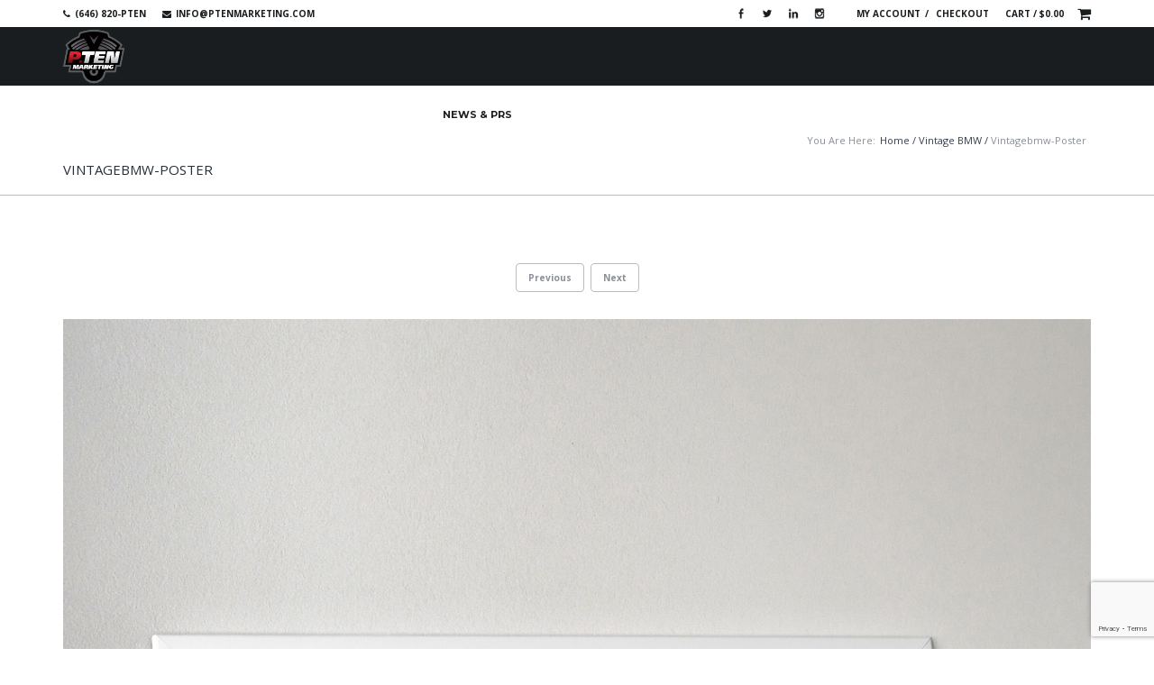

--- FILE ---
content_type: text/html; charset=UTF-8
request_url: https://www.ptenmarketing.com/?attachment_id=1847
body_size: 21618
content:

<!DOCTYPE html>
<!--[if IE 8]> <html class="no-js lt-ie9 yes-responsive lol-preloader-no lol-animations-yes lol-animations-touch-yes lol-sticky-header-yes lol-top-header-yes" lang="en-US"> <![endif]-->
<!--[if gt IE 8]><!--> <html class="no-js yes-responsive lol-preloader-no lol-animations-yes lol-animations-touch-yes lol-sticky-header-yes lol-top-header-yes" lang="en-US"> <!--<![endif]-->
<head>
	<meta charset="UTF-8">

		<meta name="viewport" content="width=device-width, user-scalable=no, initial-scale=1.0, minimum-scale=1.0, maximum-scale=1.0">
		
	
	<link rel="profile" href="http://gmpg.org/xfn/11">
		<link rel="alternate" title="P.TEN Marketing RSS Feed" href="https://www.ptenmarketing.com/feed/">
	<link rel="alternate" title="P.TEN Marketing Atom Feed" href="https://www.ptenmarketing.com/feed/atom/">
	<link rel="pingback" href="https://www.ptenmarketing.com/xmlrpc.php">
			<link rel="shortcut icon" href="https://www.ptenmarketing.com/wp-content/uploads/2014/11/favicon.png">
		<script>document.documentElement.className += " js";</script>
	<!-- BEGIN WP -->
	<meta name='robots' content='index, follow, max-image-preview:large, max-snippet:-1, max-video-preview:-1' />

	<!-- This site is optimized with the Yoast SEO plugin v23.5 - https://yoast.com/wordpress/plugins/seo/ -->
	<title>vintagebmw-poster - P.TEN Marketing</title>
	<link rel="canonical" href="https://www.ptenmarketing.com/" />
	<meta property="og:locale" content="en_US" />
	<meta property="og:type" content="article" />
	<meta property="og:title" content="vintagebmw-poster - P.TEN Marketing" />
	<meta property="og:url" content="https://www.ptenmarketing.com/" />
	<meta property="og:site_name" content="P.TEN Marketing" />
	<meta property="og:image" content="https://www.ptenmarketing.com" />
	<meta property="og:image:width" content="1200" />
	<meta property="og:image:height" content="1200" />
	<meta property="og:image:type" content="image/jpeg" />
	<script type="application/ld+json" class="yoast-schema-graph">{"@context":"https://schema.org","@graph":[{"@type":"WebPage","@id":"https://www.ptenmarketing.com/","url":"https://www.ptenmarketing.com/","name":"vintagebmw-poster - P.TEN Marketing","isPartOf":{"@id":"https://www.ptenmarketing.com/#website"},"primaryImageOfPage":{"@id":"https://www.ptenmarketing.com/#primaryimage"},"image":{"@id":"https://www.ptenmarketing.com/#primaryimage"},"thumbnailUrl":"https://www.ptenmarketing.com/wp-content/uploads/2019/09/vintagebmw-poster.jpg","datePublished":"2019-09-17T14:34:24+00:00","dateModified":"2019-09-17T14:34:24+00:00","breadcrumb":{"@id":"https://www.ptenmarketing.com/#breadcrumb"},"inLanguage":"en-US","potentialAction":[{"@type":"ReadAction","target":["https://www.ptenmarketing.com/"]}]},{"@type":"ImageObject","inLanguage":"en-US","@id":"https://www.ptenmarketing.com/#primaryimage","url":"https://www.ptenmarketing.com/wp-content/uploads/2019/09/vintagebmw-poster.jpg","contentUrl":"https://www.ptenmarketing.com/wp-content/uploads/2019/09/vintagebmw-poster.jpg","width":1200,"height":1200},{"@type":"BreadcrumbList","@id":"https://www.ptenmarketing.com/#breadcrumb","itemListElement":[{"@type":"ListItem","position":1,"name":"Home","item":"https://www.ptenmarketing.com/"},{"@type":"ListItem","position":2,"name":"Vintage BMW","item":"https://www.ptenmarketing.com/product/vintage-bmw/"},{"@type":"ListItem","position":3,"name":"vintagebmw-poster"}]},{"@type":"WebSite","@id":"https://www.ptenmarketing.com/#website","url":"https://www.ptenmarketing.com/","name":"P.TEN Marketing","description":"Motorsports Marketing/PR &amp; Automotive Industry Experts","potentialAction":[{"@type":"SearchAction","target":{"@type":"EntryPoint","urlTemplate":"https://www.ptenmarketing.com/?s={search_term_string}"},"query-input":{"@type":"PropertyValueSpecification","valueRequired":true,"valueName":"search_term_string"}}],"inLanguage":"en-US"}]}</script>
	<!-- / Yoast SEO plugin. -->


<link rel='dns-prefetch' href='//maxcdn.bootstrapcdn.com' />
<link rel='dns-prefetch' href='//fonts.googleapis.com' />
<link rel="alternate" type="application/rss+xml" title="P.TEN Marketing &raquo; Feed" href="https://www.ptenmarketing.com/feed/" />
<script type="text/javascript">
/* <![CDATA[ */
window._wpemojiSettings = {"baseUrl":"https:\/\/s.w.org\/images\/core\/emoji\/15.0.3\/72x72\/","ext":".png","svgUrl":"https:\/\/s.w.org\/images\/core\/emoji\/15.0.3\/svg\/","svgExt":".svg","source":{"concatemoji":"https:\/\/www.ptenmarketing.com\/wp-includes\/js\/wp-emoji-release.min.js?ver=8655a2c40707035bebdc19ab279fad4e"}};
/*! This file is auto-generated */
!function(i,n){var o,s,e;function c(e){try{var t={supportTests:e,timestamp:(new Date).valueOf()};sessionStorage.setItem(o,JSON.stringify(t))}catch(e){}}function p(e,t,n){e.clearRect(0,0,e.canvas.width,e.canvas.height),e.fillText(t,0,0);var t=new Uint32Array(e.getImageData(0,0,e.canvas.width,e.canvas.height).data),r=(e.clearRect(0,0,e.canvas.width,e.canvas.height),e.fillText(n,0,0),new Uint32Array(e.getImageData(0,0,e.canvas.width,e.canvas.height).data));return t.every(function(e,t){return e===r[t]})}function u(e,t,n){switch(t){case"flag":return n(e,"\ud83c\udff3\ufe0f\u200d\u26a7\ufe0f","\ud83c\udff3\ufe0f\u200b\u26a7\ufe0f")?!1:!n(e,"\ud83c\uddfa\ud83c\uddf3","\ud83c\uddfa\u200b\ud83c\uddf3")&&!n(e,"\ud83c\udff4\udb40\udc67\udb40\udc62\udb40\udc65\udb40\udc6e\udb40\udc67\udb40\udc7f","\ud83c\udff4\u200b\udb40\udc67\u200b\udb40\udc62\u200b\udb40\udc65\u200b\udb40\udc6e\u200b\udb40\udc67\u200b\udb40\udc7f");case"emoji":return!n(e,"\ud83d\udc26\u200d\u2b1b","\ud83d\udc26\u200b\u2b1b")}return!1}function f(e,t,n){var r="undefined"!=typeof WorkerGlobalScope&&self instanceof WorkerGlobalScope?new OffscreenCanvas(300,150):i.createElement("canvas"),a=r.getContext("2d",{willReadFrequently:!0}),o=(a.textBaseline="top",a.font="600 32px Arial",{});return e.forEach(function(e){o[e]=t(a,e,n)}),o}function t(e){var t=i.createElement("script");t.src=e,t.defer=!0,i.head.appendChild(t)}"undefined"!=typeof Promise&&(o="wpEmojiSettingsSupports",s=["flag","emoji"],n.supports={everything:!0,everythingExceptFlag:!0},e=new Promise(function(e){i.addEventListener("DOMContentLoaded",e,{once:!0})}),new Promise(function(t){var n=function(){try{var e=JSON.parse(sessionStorage.getItem(o));if("object"==typeof e&&"number"==typeof e.timestamp&&(new Date).valueOf()<e.timestamp+604800&&"object"==typeof e.supportTests)return e.supportTests}catch(e){}return null}();if(!n){if("undefined"!=typeof Worker&&"undefined"!=typeof OffscreenCanvas&&"undefined"!=typeof URL&&URL.createObjectURL&&"undefined"!=typeof Blob)try{var e="postMessage("+f.toString()+"("+[JSON.stringify(s),u.toString(),p.toString()].join(",")+"));",r=new Blob([e],{type:"text/javascript"}),a=new Worker(URL.createObjectURL(r),{name:"wpTestEmojiSupports"});return void(a.onmessage=function(e){c(n=e.data),a.terminate(),t(n)})}catch(e){}c(n=f(s,u,p))}t(n)}).then(function(e){for(var t in e)n.supports[t]=e[t],n.supports.everything=n.supports.everything&&n.supports[t],"flag"!==t&&(n.supports.everythingExceptFlag=n.supports.everythingExceptFlag&&n.supports[t]);n.supports.everythingExceptFlag=n.supports.everythingExceptFlag&&!n.supports.flag,n.DOMReady=!1,n.readyCallback=function(){n.DOMReady=!0}}).then(function(){return e}).then(function(){var e;n.supports.everything||(n.readyCallback(),(e=n.source||{}).concatemoji?t(e.concatemoji):e.wpemoji&&e.twemoji&&(t(e.twemoji),t(e.wpemoji)))}))}((window,document),window._wpemojiSettings);
/* ]]> */
</script>
<link rel='stylesheet' id='sbi_styles-css' href='https://www.ptenmarketing.com/wp-content/plugins/instagram-feed/css/sbi-styles.min.css?ver=6.5.1' type='text/css' media='all' />
<style id='wp-emoji-styles-inline-css' type='text/css'>

	img.wp-smiley, img.emoji {
		display: inline !important;
		border: none !important;
		box-shadow: none !important;
		height: 1em !important;
		width: 1em !important;
		margin: 0 0.07em !important;
		vertical-align: -0.1em !important;
		background: none !important;
		padding: 0 !important;
	}
</style>
<link rel='stylesheet' id='wp-block-library-css' href='https://www.ptenmarketing.com/wp-includes/css/dist/block-library/style.min.css?ver=8655a2c40707035bebdc19ab279fad4e' type='text/css' media='all' />
<style id='classic-theme-styles-inline-css' type='text/css'>
/*! This file is auto-generated */
.wp-block-button__link{color:#fff;background-color:#32373c;border-radius:9999px;box-shadow:none;text-decoration:none;padding:calc(.667em + 2px) calc(1.333em + 2px);font-size:1.125em}.wp-block-file__button{background:#32373c;color:#fff;text-decoration:none}
</style>
<style id='global-styles-inline-css' type='text/css'>
:root{--wp--preset--aspect-ratio--square: 1;--wp--preset--aspect-ratio--4-3: 4/3;--wp--preset--aspect-ratio--3-4: 3/4;--wp--preset--aspect-ratio--3-2: 3/2;--wp--preset--aspect-ratio--2-3: 2/3;--wp--preset--aspect-ratio--16-9: 16/9;--wp--preset--aspect-ratio--9-16: 9/16;--wp--preset--color--black: #000000;--wp--preset--color--cyan-bluish-gray: #abb8c3;--wp--preset--color--white: #ffffff;--wp--preset--color--pale-pink: #f78da7;--wp--preset--color--vivid-red: #cf2e2e;--wp--preset--color--luminous-vivid-orange: #ff6900;--wp--preset--color--luminous-vivid-amber: #fcb900;--wp--preset--color--light-green-cyan: #7bdcb5;--wp--preset--color--vivid-green-cyan: #00d084;--wp--preset--color--pale-cyan-blue: #8ed1fc;--wp--preset--color--vivid-cyan-blue: #0693e3;--wp--preset--color--vivid-purple: #9b51e0;--wp--preset--gradient--vivid-cyan-blue-to-vivid-purple: linear-gradient(135deg,rgba(6,147,227,1) 0%,rgb(155,81,224) 100%);--wp--preset--gradient--light-green-cyan-to-vivid-green-cyan: linear-gradient(135deg,rgb(122,220,180) 0%,rgb(0,208,130) 100%);--wp--preset--gradient--luminous-vivid-amber-to-luminous-vivid-orange: linear-gradient(135deg,rgba(252,185,0,1) 0%,rgba(255,105,0,1) 100%);--wp--preset--gradient--luminous-vivid-orange-to-vivid-red: linear-gradient(135deg,rgba(255,105,0,1) 0%,rgb(207,46,46) 100%);--wp--preset--gradient--very-light-gray-to-cyan-bluish-gray: linear-gradient(135deg,rgb(238,238,238) 0%,rgb(169,184,195) 100%);--wp--preset--gradient--cool-to-warm-spectrum: linear-gradient(135deg,rgb(74,234,220) 0%,rgb(151,120,209) 20%,rgb(207,42,186) 40%,rgb(238,44,130) 60%,rgb(251,105,98) 80%,rgb(254,248,76) 100%);--wp--preset--gradient--blush-light-purple: linear-gradient(135deg,rgb(255,206,236) 0%,rgb(152,150,240) 100%);--wp--preset--gradient--blush-bordeaux: linear-gradient(135deg,rgb(254,205,165) 0%,rgb(254,45,45) 50%,rgb(107,0,62) 100%);--wp--preset--gradient--luminous-dusk: linear-gradient(135deg,rgb(255,203,112) 0%,rgb(199,81,192) 50%,rgb(65,88,208) 100%);--wp--preset--gradient--pale-ocean: linear-gradient(135deg,rgb(255,245,203) 0%,rgb(182,227,212) 50%,rgb(51,167,181) 100%);--wp--preset--gradient--electric-grass: linear-gradient(135deg,rgb(202,248,128) 0%,rgb(113,206,126) 100%);--wp--preset--gradient--midnight: linear-gradient(135deg,rgb(2,3,129) 0%,rgb(40,116,252) 100%);--wp--preset--font-size--small: 13px;--wp--preset--font-size--medium: 20px;--wp--preset--font-size--large: 36px;--wp--preset--font-size--x-large: 42px;--wp--preset--font-family--inter: "Inter", sans-serif;--wp--preset--font-family--cardo: Cardo;--wp--preset--spacing--20: 0.44rem;--wp--preset--spacing--30: 0.67rem;--wp--preset--spacing--40: 1rem;--wp--preset--spacing--50: 1.5rem;--wp--preset--spacing--60: 2.25rem;--wp--preset--spacing--70: 3.38rem;--wp--preset--spacing--80: 5.06rem;--wp--preset--shadow--natural: 6px 6px 9px rgba(0, 0, 0, 0.2);--wp--preset--shadow--deep: 12px 12px 50px rgba(0, 0, 0, 0.4);--wp--preset--shadow--sharp: 6px 6px 0px rgba(0, 0, 0, 0.2);--wp--preset--shadow--outlined: 6px 6px 0px -3px rgba(255, 255, 255, 1), 6px 6px rgba(0, 0, 0, 1);--wp--preset--shadow--crisp: 6px 6px 0px rgba(0, 0, 0, 1);}:where(.is-layout-flex){gap: 0.5em;}:where(.is-layout-grid){gap: 0.5em;}body .is-layout-flex{display: flex;}.is-layout-flex{flex-wrap: wrap;align-items: center;}.is-layout-flex > :is(*, div){margin: 0;}body .is-layout-grid{display: grid;}.is-layout-grid > :is(*, div){margin: 0;}:where(.wp-block-columns.is-layout-flex){gap: 2em;}:where(.wp-block-columns.is-layout-grid){gap: 2em;}:where(.wp-block-post-template.is-layout-flex){gap: 1.25em;}:where(.wp-block-post-template.is-layout-grid){gap: 1.25em;}.has-black-color{color: var(--wp--preset--color--black) !important;}.has-cyan-bluish-gray-color{color: var(--wp--preset--color--cyan-bluish-gray) !important;}.has-white-color{color: var(--wp--preset--color--white) !important;}.has-pale-pink-color{color: var(--wp--preset--color--pale-pink) !important;}.has-vivid-red-color{color: var(--wp--preset--color--vivid-red) !important;}.has-luminous-vivid-orange-color{color: var(--wp--preset--color--luminous-vivid-orange) !important;}.has-luminous-vivid-amber-color{color: var(--wp--preset--color--luminous-vivid-amber) !important;}.has-light-green-cyan-color{color: var(--wp--preset--color--light-green-cyan) !important;}.has-vivid-green-cyan-color{color: var(--wp--preset--color--vivid-green-cyan) !important;}.has-pale-cyan-blue-color{color: var(--wp--preset--color--pale-cyan-blue) !important;}.has-vivid-cyan-blue-color{color: var(--wp--preset--color--vivid-cyan-blue) !important;}.has-vivid-purple-color{color: var(--wp--preset--color--vivid-purple) !important;}.has-black-background-color{background-color: var(--wp--preset--color--black) !important;}.has-cyan-bluish-gray-background-color{background-color: var(--wp--preset--color--cyan-bluish-gray) !important;}.has-white-background-color{background-color: var(--wp--preset--color--white) !important;}.has-pale-pink-background-color{background-color: var(--wp--preset--color--pale-pink) !important;}.has-vivid-red-background-color{background-color: var(--wp--preset--color--vivid-red) !important;}.has-luminous-vivid-orange-background-color{background-color: var(--wp--preset--color--luminous-vivid-orange) !important;}.has-luminous-vivid-amber-background-color{background-color: var(--wp--preset--color--luminous-vivid-amber) !important;}.has-light-green-cyan-background-color{background-color: var(--wp--preset--color--light-green-cyan) !important;}.has-vivid-green-cyan-background-color{background-color: var(--wp--preset--color--vivid-green-cyan) !important;}.has-pale-cyan-blue-background-color{background-color: var(--wp--preset--color--pale-cyan-blue) !important;}.has-vivid-cyan-blue-background-color{background-color: var(--wp--preset--color--vivid-cyan-blue) !important;}.has-vivid-purple-background-color{background-color: var(--wp--preset--color--vivid-purple) !important;}.has-black-border-color{border-color: var(--wp--preset--color--black) !important;}.has-cyan-bluish-gray-border-color{border-color: var(--wp--preset--color--cyan-bluish-gray) !important;}.has-white-border-color{border-color: var(--wp--preset--color--white) !important;}.has-pale-pink-border-color{border-color: var(--wp--preset--color--pale-pink) !important;}.has-vivid-red-border-color{border-color: var(--wp--preset--color--vivid-red) !important;}.has-luminous-vivid-orange-border-color{border-color: var(--wp--preset--color--luminous-vivid-orange) !important;}.has-luminous-vivid-amber-border-color{border-color: var(--wp--preset--color--luminous-vivid-amber) !important;}.has-light-green-cyan-border-color{border-color: var(--wp--preset--color--light-green-cyan) !important;}.has-vivid-green-cyan-border-color{border-color: var(--wp--preset--color--vivid-green-cyan) !important;}.has-pale-cyan-blue-border-color{border-color: var(--wp--preset--color--pale-cyan-blue) !important;}.has-vivid-cyan-blue-border-color{border-color: var(--wp--preset--color--vivid-cyan-blue) !important;}.has-vivid-purple-border-color{border-color: var(--wp--preset--color--vivid-purple) !important;}.has-vivid-cyan-blue-to-vivid-purple-gradient-background{background: var(--wp--preset--gradient--vivid-cyan-blue-to-vivid-purple) !important;}.has-light-green-cyan-to-vivid-green-cyan-gradient-background{background: var(--wp--preset--gradient--light-green-cyan-to-vivid-green-cyan) !important;}.has-luminous-vivid-amber-to-luminous-vivid-orange-gradient-background{background: var(--wp--preset--gradient--luminous-vivid-amber-to-luminous-vivid-orange) !important;}.has-luminous-vivid-orange-to-vivid-red-gradient-background{background: var(--wp--preset--gradient--luminous-vivid-orange-to-vivid-red) !important;}.has-very-light-gray-to-cyan-bluish-gray-gradient-background{background: var(--wp--preset--gradient--very-light-gray-to-cyan-bluish-gray) !important;}.has-cool-to-warm-spectrum-gradient-background{background: var(--wp--preset--gradient--cool-to-warm-spectrum) !important;}.has-blush-light-purple-gradient-background{background: var(--wp--preset--gradient--blush-light-purple) !important;}.has-blush-bordeaux-gradient-background{background: var(--wp--preset--gradient--blush-bordeaux) !important;}.has-luminous-dusk-gradient-background{background: var(--wp--preset--gradient--luminous-dusk) !important;}.has-pale-ocean-gradient-background{background: var(--wp--preset--gradient--pale-ocean) !important;}.has-electric-grass-gradient-background{background: var(--wp--preset--gradient--electric-grass) !important;}.has-midnight-gradient-background{background: var(--wp--preset--gradient--midnight) !important;}.has-small-font-size{font-size: var(--wp--preset--font-size--small) !important;}.has-medium-font-size{font-size: var(--wp--preset--font-size--medium) !important;}.has-large-font-size{font-size: var(--wp--preset--font-size--large) !important;}.has-x-large-font-size{font-size: var(--wp--preset--font-size--x-large) !important;}
:where(.wp-block-post-template.is-layout-flex){gap: 1.25em;}:where(.wp-block-post-template.is-layout-grid){gap: 1.25em;}
:where(.wp-block-columns.is-layout-flex){gap: 2em;}:where(.wp-block-columns.is-layout-grid){gap: 2em;}
:root :where(.wp-block-pullquote){font-size: 1.5em;line-height: 1.6;}
</style>
<link rel='stylesheet' id='contact-form-7-css' href='https://www.ptenmarketing.com/wp-content/plugins/contact-form-7/includes/css/styles.css?ver=5.9.8' type='text/css' media='all' />
<link rel='stylesheet' id='rs-plugin-settings-css' href='https://www.ptenmarketing.com/wp-content/plugins/revslider/public/assets/css/rs6.css?ver=6.1.8' type='text/css' media='all' />
<style id='rs-plugin-settings-inline-css' type='text/css'>
.tp-caption a{color:#ff7302;text-shadow:none;-webkit-transition:all 0.2s ease-out;-moz-transition:all 0.2s ease-out;-o-transition:all 0.2s ease-out;-ms-transition:all 0.2s ease-out}.tp-caption a:hover{color:#ffa902}
</style>
<style id='woocommerce-inline-inline-css' type='text/css'>
.woocommerce form .form-row .required { visibility: visible; }
</style>
<link rel='stylesheet' id='cff-css' href='https://www.ptenmarketing.com/wp-content/plugins/custom-facebook-feed/assets/css/cff-style.min.css?ver=4.2.5' type='text/css' media='all' />
<link rel='stylesheet' id='sb-font-awesome-css' href='https://maxcdn.bootstrapcdn.com/font-awesome/4.7.0/css/font-awesome.min.css?ver=8655a2c40707035bebdc19ab279fad4e' type='text/css' media='all' />
<link rel='stylesheet' id='f-primary-300-css' href='https://fonts.googleapis.com/css?family=Open+Sans%3A300&#038;ver=8655a2c40707035bebdc19ab279fad4e' type='text/css' media='all' />
<link rel='stylesheet' id='f-primary-400-css' href='https://fonts.googleapis.com/css?family=Open+Sans%3A400&#038;ver=8655a2c40707035bebdc19ab279fad4e' type='text/css' media='all' />
<link rel='stylesheet' id='f-primary-400i-css' href='https://fonts.googleapis.com/css?family=Open+Sans%3A400italic&#038;ver=8655a2c40707035bebdc19ab279fad4e' type='text/css' media='all' />
<link rel='stylesheet' id='f-primary-600-css' href='https://fonts.googleapis.com/css?family=Open+Sans%3A600&#038;ver=8655a2c40707035bebdc19ab279fad4e' type='text/css' media='all' />
<link rel='stylesheet' id='f-primary-700-css' href='https://fonts.googleapis.com/css?family=Open+Sans%3A700&#038;ver=8655a2c40707035bebdc19ab279fad4e' type='text/css' media='all' />
<link rel='stylesheet' id='f-secondary-400-css' href='https://fonts.googleapis.com/css?family=Montserrat%3A400&#038;ver=8655a2c40707035bebdc19ab279fad4e' type='text/css' media='all' />
<link rel='stylesheet' id='f-secondary-700-css' href='https://fonts.googleapis.com/css?family=Montserrat%3A700&#038;ver=8655a2c40707035bebdc19ab279fad4e' type='text/css' media='all' />
<link rel='stylesheet' id='grid-css-css' href='https://www.ptenmarketing.com/wp-content/themes/bigpoint/css/grid.css?ver=1.0' type='text/css' media='all' />
<link rel='stylesheet' id='bigpoint-fonts-css' href='https://www.ptenmarketing.com/wp-content/themes/bigpoint/css/fonts.css?ver=1.0' type='text/css' media='all' />
<link rel='stylesheet' id='bigpoint-default-css' href='https://www.ptenmarketing.com/wp-content/themes/bigpoint/style.css?ver=8655a2c40707035bebdc19ab279fad4e' type='text/css' media='all' />
<link rel='stylesheet' id='bigpoint-css-css' href='https://www.ptenmarketing.com/wp-content/themes/bigpoint/css/base.css?ver=1.0' type='text/css' media='all' />
<link rel='stylesheet' id='woocommerce-css-css' href='https://www.ptenmarketing.com/wp-content/themes/bigpoint/woocommerce/css/woocommerce.css?ver=1.0' type='text/css' media='all' />
<link rel='stylesheet' id='bigpoint-custom-css' href='https://www.ptenmarketing.com/wp-content/themes/bigpoint/css/custom.css?ver=1.0' type='text/css' media='all' />
<script type="text/javascript" src="https://www.ptenmarketing.com/wp-includes/js/jquery/jquery.min.js?ver=3.7.1" id="jquery-core-js"></script>
<script type="text/javascript" src="https://www.ptenmarketing.com/wp-includes/js/jquery/jquery-migrate.min.js?ver=3.4.1" id="jquery-migrate-js"></script>
<script type="text/javascript" src="https://www.ptenmarketing.com/wp-content/plugins/revslider/public/assets/js/revolution.tools.min.js?ver=6.0" id="tp-tools-js"></script>
<script type="text/javascript" src="https://www.ptenmarketing.com/wp-content/plugins/revslider/public/assets/js/rs6.min.js?ver=6.1.8" id="revmin-js"></script>
<script type="text/javascript" src="https://www.ptenmarketing.com/wp-content/plugins/woocommerce/assets/js/jquery-blockui/jquery.blockUI.min.js?ver=2.7.0-wc.9.3.5" id="jquery-blockui-js" defer="defer" data-wp-strategy="defer"></script>
<script type="text/javascript" id="wc-add-to-cart-js-extra">
/* <![CDATA[ */
var wc_add_to_cart_params = {"ajax_url":"\/wp-admin\/admin-ajax.php","wc_ajax_url":"\/?wc-ajax=%%endpoint%%","i18n_view_cart":"View cart","cart_url":"https:\/\/www.ptenmarketing.com\/cart\/","is_cart":"","cart_redirect_after_add":"no"};
/* ]]> */
</script>
<script type="text/javascript" src="https://www.ptenmarketing.com/wp-content/plugins/woocommerce/assets/js/frontend/add-to-cart.min.js?ver=9.3.5" id="wc-add-to-cart-js" defer="defer" data-wp-strategy="defer"></script>
<script type="text/javascript" src="https://www.ptenmarketing.com/wp-content/plugins/woocommerce/assets/js/js-cookie/js.cookie.min.js?ver=2.1.4-wc.9.3.5" id="js-cookie-js" defer="defer" data-wp-strategy="defer"></script>
<script type="text/javascript" id="woocommerce-js-extra">
/* <![CDATA[ */
var woocommerce_params = {"ajax_url":"\/wp-admin\/admin-ajax.php","wc_ajax_url":"\/?wc-ajax=%%endpoint%%"};
/* ]]> */
</script>
<script type="text/javascript" src="https://www.ptenmarketing.com/wp-content/plugins/woocommerce/assets/js/frontend/woocommerce.min.js?ver=9.3.5" id="woocommerce-js" defer="defer" data-wp-strategy="defer"></script>
<script type="text/javascript" src="https://www.ptenmarketing.com/wp-content/themes/bigpoint/js/modernizr.js?ver=1.0" id="bigpoint-modernizr-js"></script>
<link rel="https://api.w.org/" href="https://www.ptenmarketing.com/wp-json/" /><link rel="alternate" title="JSON" type="application/json" href="https://www.ptenmarketing.com/wp-json/wp/v2/media/1847" /><link rel="EditURI" type="application/rsd+xml" title="RSD" href="https://www.ptenmarketing.com/xmlrpc.php?rsd" />

<link rel='shortlink' href='https://www.ptenmarketing.com/?p=1847' />
<link rel="alternate" title="oEmbed (JSON)" type="application/json+oembed" href="https://www.ptenmarketing.com/wp-json/oembed/1.0/embed?url=https%3A%2F%2Fwww.ptenmarketing.com%2F%3Fattachment_id%3D1847" />
<link rel="alternate" title="oEmbed (XML)" type="text/xml+oembed" href="https://www.ptenmarketing.com/wp-json/oembed/1.0/embed?url=https%3A%2F%2Fwww.ptenmarketing.com%2F%3Fattachment_id%3D1847&#038;format=xml" />
<script type="text/javascript">
(function(url){
	if(/(?:Chrome\/26\.0\.1410\.63 Safari\/537\.31|WordfenceTestMonBot)/.test(navigator.userAgent)){ return; }
	var addEvent = function(evt, handler) {
		if (window.addEventListener) {
			document.addEventListener(evt, handler, false);
		} else if (window.attachEvent) {
			document.attachEvent('on' + evt, handler);
		}
	};
	var removeEvent = function(evt, handler) {
		if (window.removeEventListener) {
			document.removeEventListener(evt, handler, false);
		} else if (window.detachEvent) {
			document.detachEvent('on' + evt, handler);
		}
	};
	var evts = 'contextmenu dblclick drag dragend dragenter dragleave dragover dragstart drop keydown keypress keyup mousedown mousemove mouseout mouseover mouseup mousewheel scroll'.split(' ');
	var logHuman = function() {
		if (window.wfLogHumanRan) { return; }
		window.wfLogHumanRan = true;
		var wfscr = document.createElement('script');
		wfscr.type = 'text/javascript';
		wfscr.async = true;
		wfscr.src = url + '&r=' + Math.random();
		(document.getElementsByTagName('head')[0]||document.getElementsByTagName('body')[0]).appendChild(wfscr);
		for (var i = 0; i < evts.length; i++) {
			removeEvent(evts[i], logHuman);
		}
	};
	for (var i = 0; i < evts.length; i++) {
		addEvent(evts[i], logHuman);
	}
})('//www.ptenmarketing.com/?wordfence_lh=1&hid=63B46A283C95DB81185BE56C067C2AD6');
</script>
	<style type="text/css">

			
			body {
				background-image: url(https://www.ptenmarketing.com/wp-content/themes/bigpoint/core/admin/images/backgrounds/tactile_noise.png);
				background-repeat: repeat;
			}

				
	body {
		background-color: #ffffff;
	}

	/* first accent color */

	.crumbs a:hover,
	#content .entry-header a:hover,
	#content .entry-content a,
	#content .entry-summary a,
	#content .footer-meta .meta-tags-wrap a:hover,
	#content .format-quote .quote-caption,
	#content .format-quote .quote-caption a,
	#content .format-chat cite,
	#content .format-status .entry-status h3,
	#content .lol-love-wrap a:hover, #content .lol-love-wrap a.loved,
	#content .page-row .lol-love-wrap a:hover,
	#content .page-row .lol-love-wrap a.loved,
	#content .about-author .bio-title span,
	#content blockquote:before,
	#comments .comment-content a,
	#comments .commentlist .comment-meta a:hover,
	#comments .comment-awaiting-moderation,
	#comments .nocomments a:hover,
	#comments .nopassword a:hover,
	#comments .comment-logged-in a:hover,
	#comments .cancel-comment-reply a:hover,
	#comments .pingback a,
	#respond .comment-must-logged a:hover,
	#content .page-row a,
	#content .lol-item-service-column h3 a:hover,
	#content .lol-item-mini-service-column .more:hover,
	#content .lol-item-block-banner h3 span,
	#content .lol-item-block-banner-alt h3 span,
	#content .post-item .post-meta h3 a:hover,
	#content .lol-item-blog-list .entry-meta .entry-categories,
	#content .lol-item-blog-list .entry-meta .entry-categories a,
	#content .lol-item-blog-list .entry-meta .entry-title a:hover,
	#content .lol-item-portfolio-list .entry-meta .entry-categories a:hover,
	#content .lol-item-portfolio-list .entry-meta .entry-title a,
	#content .lol-item-member .meta-member .member-name span,
	#content #lol-faq-topics li a,
	#content .back-faqs,
	#content .job-list h4 a:hover,
	#content .lol-item-testimonial-full h3 span,
	#content .lol-item-testimonial-full h3:after,
	#content .lol-item-testimonial-full .testimonial-meta cite,
	#content .lol-item-testimonial-full .testimonial-meta .sep,
	#content .lol-item-info .vcard a:hover,
	#content .lol-item-info .vcard .fa,
	#content .lol-item-call-to-action h3 span,
	#content .progress-number .fa,
	#content .portfolio-item .portfolio-meta .project-categories a:hover,
	#content .portfolio-item .portfolio-meta h3 a,
	.single-lolfmk-portfolio #content .project-details a,
	#sidebar .widget a,
	#sidebar .lol-love-wrap a:hover, #sidebar .lol-love-wrap a.loved,
	#sidebar .lol_widget_twitter .timestamp a:hover,
	#sidebar .lol-posts-widget .entry-meta .entry-categories,
	#sidebar .lol-posts-widget .entry-meta .entry-title a:hover,
	#sidebar .lol-projects-widget .entry-meta .entry-categories,
	#sidebar .lol-projects-widget .entry-meta .entry-title a:hover,
	#sidebar .info_widget .vcard a:hover,
	#sidebar .info_widget .vcard .fa ,
	#footer .widget a:hover,
	#footer .lol-love-wrap a:hover, #footer .lol-love-wrap a.loved,
	#footer .lol_widget_twitter .timestamp a:hover,
	#footer .lol-posts-widget .entry-meta .entry-categories,
	#footer .lol-posts-widget .entry-meta .entry-title a:hover,
	#footer .lol-projects-widget .entry-meta .entry-categories,
	#footer .lol-projects-widget .entry-meta .entry-title a:hover,
	#footer .info_widget .vcard a:hover,
	#footer-bottom a:hover,
	#content .price-item .price-name,
	#page-title-wrap .page-title h1 span,
	#page-title-wrap .page-title h3 span {
		color: #ed1b28;
	}
	#content .lol-item-service-column .service-icon,
	#content .lol-item-mini-service-column .mini-service-icon,
	#content .post-item .post-mask .post-link,
	#content .portfolio-item .portfolio-mask .portfolio-link,
	#content .lol-skill .lol-bar,
	#content .price-item.popular-yes .price-name,
	#content .price-item.popular-yes .price-btn .lol-button,
	#back-top:hover,
	#content .price-item .price-btn .lol-button:hover {
		background-color: #ed1b28;
	}
	#content .lol-item-service-column .service-icon:after {
		border-top: 8px solid #ed1b28;
	}
	#content .lol-item-member .meta-member .member-links li a:hover {
		border: 1px solid #ed1b28;
		background-color: #ed1b28;
	}
	#content .lol-item-testimonial-full.light .flexslider.flex-testimonial .flex-direction-nav a:hover,
	#content .lol-item-testimonial-full.dark .flexslider.flex-testimonial .flex-direction-nav a:hover {
		border-color: #ed1b28;
		background-color: #ed1b28;
	}

	/* third accent color */

	#content .sticky .post-wrap:after {
		border-bottom: 50px solid #262f3a;
	}
	#content .format-quote .entry-content,
	#content .about-author,
	#content .wp-caption-text,
	#content .gallery-caption,
	#content .wp-caption-dd,
	#content .post-item .post-mask:after,
	#content .lol-item-blog-list .entry-thumbnail.no-thumb,
	#content .lol-item-portfolio-list .entry-thumbnail.no-thumb,
	#content .lol-item-member .meta-member,
	#content .lol-item-image-text .image-mask:after,
	#content .lol-item-image-text .image-mask h3,
	#content .portfolio-item .portfolio-mask:after,
	#sidebar .lol-posts-widget .entry-thumbnail.no-thumb,
	#sidebar .lol-projects-widget .entry-thumbnail.no-thumb,
	#footer .lol-posts-widget .entry-thumbnail.no-thumb,
	#footer .lol-projects-widget .entry-thumbnail.no-thumb,
	#content .price-item.popular-yes .price-btn .lol-button:hover,
	.flexslider .flex-direction-nav a,
	#content .price-item .price-btn .lol-button {
		background-color: #262f3a;
	}
	#content .format-status .entry-status {
		border: 1px solid #262f3a;
	}
	#content .lol-item-text-banner-wrap {
		border: 2px solid #262f3a;
	}

	/* bg preloader color */

	.js #splash,
	.js #bgsplash {
		background-color: #262f3a;
	}

	/* first button color */

	#content .btn1 {
		border: 1px solid #ed1b28;
		color: #ed1b28;
	}
	#content .btn1:hover,
	#content .btn2:hover,
	#content .btn3 {
		background-color: #ed1b28;
	}
	#content .lol-item-block-banner.light .lol-button-block:hover,
	#content .lol-item-block-banner.dark .lol-button-block:hover,
	#content .lol-item-call-to-action.light .lol-button-block:hover,
	#content .lol-item-call-to-action.dark .lol-button-block:hover {
		border: 1px solid #ed1b28;
		background-color: #ed1b28;
	}

	/* second button color */

	button,
	input[type="submit"],
	.lol-button,
	#content .lol-button,
	#content .page-row .lol-button,
	#content .entry-content .more-link,
	#content .pagelink a:hover,
	#comments #comment-nav a:hover,
	#content .pagination a:hover,
	#content .pagination .current:hover,
	#content .pagination .current,
	#content .portfolio-tabs li a,
	#content .faqs-tabs li a {
		border: 1px solid #5b5d5e;
		color: #5b5d5e;
	}
	#content .footer-meta .social-meta a:hover,
	.single-lolfmk-portfolio #content .projects-navigation-wrap .projects-navigation a:hover,
	.single-lolfmk-portfolio #content .projects-navigation-wrap .projects-links .social-meta a:hover,
	#sidebar .widget_tag_cloud a:hover,
	#footer .widget_tag_cloud a:hover,
	.single-attachment #content #image-navigation a:hover {
		border: 1px solid #5b5d5e!important;
		color: #5b5d5e!important;
	}
	button:hover,
	input[type="submit"]:hover,
	.lol-button:hover,
	#content .lol-button:hover,
	#content .btn2,
	#content .btn3:hover,
	#content .entry-content .more-link:hover,
	#content .portfolio-tabs li a:hover,
	#content .portfolio-tabs li.active a,
	#content .faqs-tabs li a:hover,
	#content .faqs-tabs li.active a {
		background-color: #5b5d5e;
	}
	#content .page-row .lol-button:hover {
		color: #fff;
	}
	#content .newsletter-block .mc_form .btn-newsletter-wrap .btn-newsletter input[type="submit"] {
		background-color: #262f3a;
	}
	#content .newsletter-block .mc_form .btn-newsletter-wrap .btn-newsletter input[type="submit"]:hover {
		background-color: #ed1b28;
	}

	/* bg branding */
	
	#site-title {
		color: #ffffff;
	}
	#branding {
		background-color: #1a1d1f;
	}

	.sf-menu > li > a {
		color: #ffffff;
	}

	.sf-menu > li.current_page_item > a,
	.sf-menu > li.current_page_parent > a,
	.sf-menu > li.current-menu-parent > a,
	.sf-menu > li.current-menu-ancestor > a,
	.sf-menu > li.sfHover > a,
	.sf-menu > li:hover > a {
		color: #1a1d1f;
		background-color: #ffffff;
	}

	/* primary font - normal weight */

	body,
	#page-title-wrap .page-title h1,
	#page-title-wrap .page-title h3,
	#comments .pingback a,
	.sf-menu ul a {
		font-weight: 400;
	}

	/* primary font - light weight */

	#content .lol-item-heading-parallax p,
	#content .lol-item-block-banner .block-banner-content,
	#content .lol-item-block-banner-alt .block-banner-content,
	#content .full-portfolio-wrap .portfolio-item .portfolio-title div,
	#content .lol-item-member .meta-member p,
	#content #countdown .count .count-label,
	#content .lol-item-testimonial-full blockquote,
	#content .lol-item-call-to-action h3 {
		font-weight: 300;
	}

	/* primary font - semibold weight */

	#content .about-author .bio-title span,
	#content .lol-item-mini-service-column .more,
	#content .lol-item-blog-list .entry-meta .entry-date,
	#content .lol-item-member .meta-member .member-name span,
	#content .job-list .meta-job-location,
	#sidebar .lol-love-wrap,
	#sidebar .widget_rss li .rss-date,
	#sidebar .lol_widget_twitter .timestamp,
	#sidebar .lol-posts-widget .entry-meta .entry-date,
	#sidebar .widget_recent_entries .post-date,
	#sidebar .lol-jobs-widget .entry-job span,
	#footer .lol-love-wrap,
	#footer .widget_rss li .rss-date,
	#footer .lol_widget_twitter .timestamp,
	#footer .lol-posts-widget .entry-meta .entry-date,
	#footer .widget_recent_entries .post-date,
	#footer .lol-jobs-widget .entry-job span,
	#content .price-item .price-name,
	#content .price-item .price-plan {
		font-weight: 600;
	}

	/* primary font - bold weight */

	select,
	button,
	input[type="submit"],
	.lol-button,
	#content .lol-button,
	#content .btn1,
	#content .btn2,
	#content .btn3,
	#content .light-btn,
	#top-header,
	.mobile-select,
	#content .entry-header .post-meta,
	#content .footer-meta .meta-tags-wrap,
	#content .entry-content .more-link,
	#content .pagelink,
	#content .pagelink a,
	#content blockquote cite,
	#comments .commentlist .comment-meta,
	#comments .commentlist .comment-meta a,
	#comments .nocomments,
	#comments .nopassword,
	#comments .comment-logged-in,
	#comments .cancel-comment-reply,
	#comments .pingback,
	#comments #comment-nav,
	#comments #comment-nav a,
	#respond .comment-must-logged,
	#content .lol-item-block-banner.light .lol-button-block,
	#content .lol-item-block-banner.dark .lol-button-block,
	#content .lol-item-blog-list .entry-meta .entry-categories,
	#content .lol-item-portfolio-list .entry-meta .entry-categories,
	#content .progress-circle,
	#content .newsletter-block .mc_form .btn-newsletter-wrap .btn-newsletter input[type="submit"],
	#content .lol-item-info .vcard,
	#content .lol-item-call-to-action.light .lol-button-block,
	#content .lol-item-call-to-action.dark .lol-button-block,
	#content .progress-number p,
	#content .portfolio-filter .filter-description,
	#content .portfolio-item .portfolio-meta .project-categories,
	.single-lolfmk-portfolio #content .projects-navigation-wrap .projects-navigation,
	#content .pagination a,
	#content .pagination .current,
	#sidebar .widget_rss li cite,
	#sidebar .widget_tag_cloud a,
	#sidebar .lol-posts-widget .entry-meta .entry-categories,
	#sidebar .lol-projects-widget .entry-meta .entry-categories,
	#sidebar .info_widget .vcard,
	#footer .widget_rss li cite,
	#footer .widget_tag_cloud a,
	#footer.dark .widget_tag_cloud a,
	#footer .lol-posts-widget .entry-meta .entry-categories,
	#footer .lol-projects-widget .entry-meta .entry-categories,
	#footer .info_widget .vcard,
	#content .price-item .price-btn .lol-button,
	.single-attachment #content #image-navigation a,
	#content .portfolio-tabs li a,
	#content .faqs-tabs li a,
	#footer-bottom .footer-bottom-copy {
		font-weight: 700;
	}

	/* secondary font - normal weight */

	#content .entry-header h1,
	#content .entry-header h3,
	#content .divider h2,
	#content .divider h3,
	.divider h2,
	.divider h3,
	.widget-header h2,
	.widget-header h3,
	#content h1,
	#content h2,
	#content h3,
	#content h4,
	#content h5,
	#content h6,
	#content .lol-item-heading h2,
	#content .lol-item-heading-small h2,
	#content .lol-item-heading-parallax h2,
	#content .progress-circle .chart span,
	#content #countdown h3,
	#footer .widget .widget-header h2,
	#footer .widget .widget-header h3,
	#footer.dark .widget-header h2,
	#footer.dark .widget-header h3,
	#content .lol-skill-name {
		font-weight: 400;
	}

	/* secondary font - bold weight */

	#nav-menu,
	.sf-menu .megamenu_wrap > ul > li,
	.sf-menu .megamenu_wrap > ul > li > a {
		font-weight: 700;
	}

	/* primary font family */

	body,
	#content .full-portfolio-wrap .portfolio-item .portfolio-title div,
	#content .lol-item-call-to-action h3,
	.sf-menu ul a {
		font-family: Open Sans;
	}

	/* secondary font family */

	#site-title,
	#nav-menu,
	#content .entry-header h1,
	#content .entry-header h3,
	#content .divider h2,
	#content .divider h3,
	.divider h2,
	.divider h3,
	.widget-header h2,
	.widget-header h3,
	#content h1,
	#content h2,
	#content h3,
	#content h4,
	#content h5,
	#content h6,
	#content table th,
	#content .lol-item-heading h2,
	#content .lol-item-heading-small h2,
	#content .lol-item-heading-wide h2,
	#content .lol-item-heading-parallax h2,
	#content .post-item .post-meta h3,
	#content .lol-item-blog-list .entry-meta .entry-title a,
	#content .full-portfolio-wrap .portfolio-item .portfolio-title,
	#content .lol-item-portfolio-list .entry-meta .entry-title a,
	#content .lol-item-member .meta-member .member-name h3,
	#content .progress-circle .chart span,
	#content #countdown h3,
	#content #countdown .count .count-value,
	#content #countdown #count-end,
	#content .lol-toggle .lol-toggle-header,
	#content .lol-faq-wrap .lol-faq-header,
	#content .lol-faq-topic-title,
	#content .newsletter-block .newsletter-title h3,
	#content .job-list h4,
	#content .lol-item-text-banner-wrap .lol-item-text-banner h3,
	#content .progress-number .timer,
	#content .progress-number .nojs-timer,
	#content .portfolio-item .portfolio-meta h3,
	#sidebar .lol-posts-widget .entry-meta .entry-title a,
	#sidebar .lol-projects-widget .entry-meta .entry-title a,
	#footer .widget .widget-header h2,
	#footer .widget .widget-header h3,
	#footer.dark .widget-header h2,
	#footer.dark .widget-header h3,
	#footer .lol-posts-widget .entry-meta .entry-title a,
	#footer .lol-projects-widget .entry-meta .entry-title a,
	#content .price-item .price-cost,
	.sf-menu .megamenu_wrap > ul > li,
	.sf-menu .megamenu_wrap > ul > li > a,
	#content .lol-skill-name {
		font-family: Montserrat;
	}
	</style>
	
	<style type="text/css">

	label {margin-bottom: 0px; margin-top: 15px !important;}
span.wpcf7-list-item { display: block; }	
	</style>
	
	<style type="text/css">

	/* first accent color */

	tr.shipping label,
	tr.shipping p,
	#content dl.customer_details dt,
	#content .order_details_wrap tbody .product-name,
	#content .product-item .product-meta .product-categories a,
	#content .product-item .product-meta .price,
	#content .product-category a:hover,
	#content .summary .price,
	#content .product_meta a:hover,
	#content #reviews h2,
	#content #reviews h3,
	#content #reviews .woocommerce-noreviews,
	#content table.shop_table.cart tbody td.product-name a:hover,
	#content table.shop_table.cart tbody th.product-subtotal,
	#content table.shop_table.cart tbody td.product-subtotal,
	#content .cart_totals .order-total th,
	#content .cart_totals strong .amount,
	#content .checkout-wrap #order-review-wrap tbody .product-name,
	#content .checkout-wrap #order-review-wrap tfoot .cart-subtotal .amount,
	#content .checkout-wrap #order-review-wrap .order-total th,
	.woocommerce-account #content .order-info mark,
	.woocommerce-account #content table.my_account_orders tbody .order-total .amount,
	#content ol.notes p.meta,
	#sidebar .widget .product_list_widget li a:hover,
	#sidebar .widget .product_list_widget li span,
	#sidebar .widget .widget_shopping_cart_content li span .amount,
	#footer .widget .product_list_widget li a:hover,
	#footer .widget .product_list_widget li span,
	#footer .widget .widget_shopping_cart_content li span .amount,
	#content .woocommerce-tabs .shop_attributes th,
	#content .woocommerce-MyAccount-navigation li.is-active a,
	#content .woocommerce-MyAccount-navigation li a:hover {
		color: #ed1b28;
	}
	#content .order_details_wrap,
	#content #reviews .woocommerce-verification-required,
	#content #reviews #respond,
	#content .cart-totals-wrap,
	#content .checkout-wrap #order-review-wrap {
		border: 3px solid #ed1b28;
	}
	#content .order_details_wrap h2,
	#content .product-item .product-mask-wrap .button:hover,
	#content .product-item .product-mask-wrap .added_to_cart:hover,
	#content .product-item .product-mask span.onsale,
	#content .product-item .product-meta .product-categories:after,
	#content span.onsale,
	#content .cart_totals h2,
	#content .checkout-wrap h3#order_review_heading,
	.woocommerce-account #content table.my_account_orders tbody .view {
		background-color: #ed1b28;
	}
	#content .cart_totals .order-total {
		border-top: 3px solid #ed1b28;
		border-bottom: 3px solid #ed1b28;
	}
	#content .checkout-wrap #order-review-wrap .order-total {
		color: #ed1b28;
		border-top: 3px solid #ed1b28;
		border-bottom: 3px solid #ed1b28;
	}
	#sidebar .widget .widget_shopping_cart_content p.total,
	#footer .widget .widget_shopping_cart_content p.total {
		color: #ed1b28;
		border-top: 2px solid #ed1b28;
		border-bottom: 2px solid #ed1b28;
	}
	.woocommerce .widget_price_filter .ui-slider .ui-slider-range {
		background: #ed1b28;
	}

	/* second accent color */

	#content .product-item .product-mask-wrap .button,
	#content .product-item .product-mask-wrap .added_to_cart,
	.woocommerce-account #content table.my_account_orders tbody .view:hover {
		background-color: #5b5d5e;
	}
	#content .product-item .product-meta .product-categories a:hover,
	#content .product-item .product-meta h3 a:hover,
	#content table.shop_table.cart tbody td.product-remove a:hover,
	#content .cart_totals .order-total {
		color: #5b5d5e;
	}

	/* third accent color */

	#content .product-item .product-mask:after {
		background-color: #262f3a;
	}

	/* first button color */

	#content #reviews #respond input[type="submit"],
	#content p.order-again a:hover,
	#sidebar .widget .widget_shopping_cart_content .wc-forward:hover,
	#sidebar .widget .widget_shopping_cart_content .wc-forward.checkout,
	.woocommerce .widget_price_filter .price_slider_amount .button:hover,
	#footer .widget .widget_shopping_cart_content .wc-forward:hover,
	#footer .widget .widget_shopping_cart_content .wc-forward.checkout,
	#content .cart_totals .checkout-button {
		background-color:#ed1b28;
	}
	#content p.order-again a {
		border: 1px solid #ed1b28;
		color: #ed1b28;
	}

	/* second button color */

	#content .woocommerce-pagination a:hover,
	#content .woocommerce-pagination .current:hover,
	#content .woocommerce-pagination .current,
	#content .social-meta a:hover,
	#content #reviews .navigation a:hover,
	#sidebar .widget_product_tag_cloud a:hover,
	#footer .widget_product_tag_cloud a:hover {
		color: #5b5d5e;
		border: 1px solid #5b5d5e;
	}
	#content .social-meta a:hover,
	#sidebar .widget_product_tag_cloud a:hover,
	#footer .widget_product_tag_cloud a:hover {
		color: #5b5d5e!important;
		border: 1px solid #5b5d5e!important;
	}
	#content #reviews #respond input[type="submit"]:hover,
	#sidebar .widget .widget_shopping_cart_content .wc-forward,
	#sidebar .widget .widget_shopping_cart_content .wc-forward.checkout:hover,
	.woocommerce .widget_price_filter .price_slider_amount .button,
	#footer .widget .widget_shopping_cart_content .wc-forward,
	#footer .widget .widget_shopping_cart_content .wc-forward.checkout:hover,
	#content .cart_totals .checkout-button:hover {
		background-color: #5b5d5e;
	}

	/* primary font - normal weight */

	tr.shipping label,
	tr.shipping p,
	#content .woocommerce-message a,
	#content .woocommerce-message strong,
	#content .woocommerce-error a,
	#content .woocommerce-error strong {
		font-weight: 400;
	}

	/* primary font - bold weight */

	.pp_description,
	#content div.quantity input[type=number],
	#content a.chosen-single,
	#content dl.customer_details dt,
	#content .order_details_wrap tbody .product-name,
	#content .woocommerce-result-count,
	#content .woocommerce-pagination a,
	#content .woocommerce-pagination .current,
	#content .product-item .product-mask-wrap .button,
	#content .product-item .product-mask-wrap .added_to_cart,
	#content .product-item .product-meta .product-categories,
	#content table.variations .reset_variations,
	#content .product_meta .sku_wrapper,
	#content .product_meta .posted_in,
	#content .product_meta .tagged_as,
	#content #reviews .comment_container .comment-text .meta,
	#content #reviews .comment_container .comment-text .meta strong,
	#content #reviews .navigation,
	#content #reviews .navigation a,
	#content #reviews #respond input[type="submit"],
	#content table.shop_table.cart tbody td.product-name,
	#content table.shop_table.cart tbody td.product-price,
	#content table.shop_table.cart tbody th.product-subtotal,
	#content table.shop_table.cart tbody td.product-subtotal,
	#content .checkout-wrap #order-review-wrap tbody .product-name,
	#content .checkout-wrap #order-review-wrap tfoot .cart-subtotal .amount,
	.woocommerce-account #content table.my_account_orders tbody .order-number,
	.woocommerce-account #content table.my_account_orders tbody .order-total .amount,
	#content p.order-again a,
	#sidebar .widget_product_tag_cloud a,
	#sidebar .widget_layered_nav .count,
	#sidebar .widget .widget_shopping_cart_content p.total .amount,
	#sidebar .widget .widget_shopping_cart_content .wc-forward,
	#sidebar .widget .widget_shopping_cart_content .wc-forward.checkout,
	.woocommerce .widget_price_filter .price_slider_amount .button,
	#footer .widget_product_tag_cloud a,
	#footer.dark .widget_product_tag_cloud a,
	#footer .widget_layered_nav .count,
	#footer .widget .widget_shopping_cart_content p.total .amount,
	#footer .widget .widget_shopping_cart_content .wc-forward,
	#footer .widget .widget_shopping_cart_content .wc-forward.checkout,
	#content .cart_totals .checkout-button {
		font-weight: 700;
	}

	/* secondary font - normal weight */

	#content .woo-header,
	#content .woo-header h2,
	#content .woo-header h3,
	#content .woocommerce-tabs .tabs li a,
	#content form.checkout .woo-header label,
	#content form.checkout .woo-header h3,
	#content .woocommerce-tabs .shop_attributes th {
		font-weight: 400;
	}

	/* primary font family */

	tr.shipping label,
	tr.shipping p {
		font-family: Open Sans;
	}

	/* secondary font family */

	#content #order-process,
	#content .woo-header,
	#content .product-item .product-meta h3,
	#content .product-item .product-meta .price,
	#content .product-category a h3,
	#content .summary h1.product_title,
	#content .summary .price,
	#content .woocommerce-tabs .tabs li a,
	#content #reviews h2,
	#content #reviews h3,
	#content form.checkout .woo-header label,
	#content form.checkout .woo-header h3,
	#sidebar .widget .product_list_widget li a,
	#sidebar .widget .product_list_widget li span,
	.woocommerce .widget_price_filter .price_slider_amount,
	#footer .widget .product_list_widget li a,
	#footer .widget .product_list_widget li span {
		font-family: Montserrat;
	}

	</style>

		<noscript><style>.woocommerce-product-gallery{ opacity: 1 !important; }</style></noscript>
	
<!-- Meta Pixel Code -->
<script type='text/javascript'>
!function(f,b,e,v,n,t,s){if(f.fbq)return;n=f.fbq=function(){n.callMethod?
n.callMethod.apply(n,arguments):n.queue.push(arguments)};if(!f._fbq)f._fbq=n;
n.push=n;n.loaded=!0;n.version='2.0';n.queue=[];t=b.createElement(e);t.async=!0;
t.src=v;s=b.getElementsByTagName(e)[0];s.parentNode.insertBefore(t,s)}(window,
document,'script','https://connect.facebook.net/en_US/fbevents.js?v=next');
</script>
<!-- End Meta Pixel Code -->

      <script type='text/javascript'>
        var url = window.location.origin + '?ob=open-bridge';
        fbq('set', 'openbridge', '466762673921100', url);
      </script>
    <script type='text/javascript'>fbq('init', '466762673921100', {}, {
    "agent": "wordpress-6.6.4-4.0.1"
})</script><script type='text/javascript'>
    fbq('track', 'PageView', []);
  </script>
<!-- Meta Pixel Code -->
<noscript>
<img height="1" width="1" style="display:none" alt="fbpx"
src="https://www.facebook.com/tr?id=466762673921100&ev=PageView&noscript=1" />
</noscript>
<!-- End Meta Pixel Code -->
			<script  type="text/javascript">
				!function(f,b,e,v,n,t,s){if(f.fbq)return;n=f.fbq=function(){n.callMethod?
					n.callMethod.apply(n,arguments):n.queue.push(arguments)};if(!f._fbq)f._fbq=n;
					n.push=n;n.loaded=!0;n.version='2.0';n.queue=[];t=b.createElement(e);t.async=!0;
					t.src=v;s=b.getElementsByTagName(e)[0];s.parentNode.insertBefore(t,s)}(window,
					document,'script','https://connect.facebook.net/en_US/fbevents.js');
			</script>
			<!-- WooCommerce Facebook Integration Begin -->
			<script  type="text/javascript">

				fbq('init', '466762673921100', {}, {
    "agent": "woocommerce-9.3.5-3.2.10"
});

				fbq( 'track', 'PageView', {
    "source": "woocommerce",
    "version": "9.3.5",
    "pluginVersion": "3.2.10"
} );

				document.addEventListener( 'DOMContentLoaded', function() {
					// Insert placeholder for events injected when a product is added to the cart through AJAX.
					document.body.insertAdjacentHTML( 'beforeend', '<div class=\"wc-facebook-pixel-event-placeholder\"></div>' );
				}, false );

			</script>
			<!-- WooCommerce Facebook Integration End -->
			<meta name="generator" content="Powered by Slider Revolution 6.1.8 - responsive, Mobile-Friendly Slider Plugin for WordPress with comfortable drag and drop interface." />
<style id='wp-fonts-local' type='text/css'>
@font-face{font-family:Inter;font-style:normal;font-weight:300 900;font-display:fallback;src:url('https://www.ptenmarketing.com/wp-content/plugins/woocommerce/assets/fonts/Inter-VariableFont_slnt,wght.woff2') format('woff2');font-stretch:normal;}
@font-face{font-family:Cardo;font-style:normal;font-weight:400;font-display:fallback;src:url('https://www.ptenmarketing.com/wp-content/plugins/woocommerce/assets/fonts/cardo_normal_400.woff2') format('woff2');}
</style>
<link rel="icon" href="https://www.ptenmarketing.com/wp-content/uploads/2020/06/cropped-pten-site-icon-32x32.png" sizes="32x32" />
<link rel="icon" href="https://www.ptenmarketing.com/wp-content/uploads/2020/06/cropped-pten-site-icon-192x192.png" sizes="192x192" />
<link rel="apple-touch-icon" href="https://www.ptenmarketing.com/wp-content/uploads/2020/06/cropped-pten-site-icon-180x180.png" />
<meta name="msapplication-TileImage" content="https://www.ptenmarketing.com/wp-content/uploads/2020/06/cropped-pten-site-icon-270x270.png" />
<script type="text/javascript">function setREVStartSize(e){			
			try {								
				var pw = document.getElementById(e.c).parentNode.offsetWidth,
					newh;
				pw = pw===0 || isNaN(pw) ? window.innerWidth : pw;
				e.tabw = e.tabw===undefined ? 0 : parseInt(e.tabw);
				e.thumbw = e.thumbw===undefined ? 0 : parseInt(e.thumbw);
				e.tabh = e.tabh===undefined ? 0 : parseInt(e.tabh);
				e.thumbh = e.thumbh===undefined ? 0 : parseInt(e.thumbh);
				e.tabhide = e.tabhide===undefined ? 0 : parseInt(e.tabhide);
				e.thumbhide = e.thumbhide===undefined ? 0 : parseInt(e.thumbhide);
				e.mh = e.mh===undefined || e.mh=="" || e.mh==="auto" ? 0 : parseInt(e.mh,0);		
				if(e.layout==="fullscreen" || e.l==="fullscreen") 						
					newh = Math.max(e.mh,window.innerHeight);				
				else{					
					e.gw = Array.isArray(e.gw) ? e.gw : [e.gw];
					for (var i in e.rl) if (e.gw[i]===undefined || e.gw[i]===0) e.gw[i] = e.gw[i-1];					
					e.gh = e.el===undefined || e.el==="" || (Array.isArray(e.el) && e.el.length==0)? e.gh : e.el;
					e.gh = Array.isArray(e.gh) ? e.gh : [e.gh];
					for (var i in e.rl) if (e.gh[i]===undefined || e.gh[i]===0) e.gh[i] = e.gh[i-1];
										
					var nl = new Array(e.rl.length),
						ix = 0,						
						sl;					
					e.tabw = e.tabhide>=pw ? 0 : e.tabw;
					e.thumbw = e.thumbhide>=pw ? 0 : e.thumbw;
					e.tabh = e.tabhide>=pw ? 0 : e.tabh;
					e.thumbh = e.thumbhide>=pw ? 0 : e.thumbh;					
					for (var i in e.rl) nl[i] = e.rl[i]<window.innerWidth ? 0 : e.rl[i];
					sl = nl[0];									
					for (var i in nl) if (sl>nl[i] && nl[i]>0) { sl = nl[i]; ix=i;}															
					var m = pw>(e.gw[ix]+e.tabw+e.thumbw) ? 1 : (pw-(e.tabw+e.thumbw)) / (e.gw[ix]);					

					newh =  (e.type==="carousel" && e.justify==="true" ? e.gh[ix] : (e.gh[ix] * m)) + (e.tabh + e.thumbh);
				}			
				
				if(window.rs_init_css===undefined) window.rs_init_css = document.head.appendChild(document.createElement("style"));					
				document.getElementById(e.c).height = newh;
				window.rs_init_css.innerHTML += "#"+e.c+"_wrapper { height: "+newh+"px }";				
			} catch(e){
				console.log("Failure at Presize of Slider:" + e)
			}					   
		  };</script>
	<!-- END WP -->
</head>
<body class="attachment attachment-template-default single single-attachment postid-1847 attachmentid-1847 attachment-jpeg theme-bigpoint woocommerce-no-js">



<!-- BEGIN wrap -->
<div id="wrap" class="">

	<div id="header-wrap">

				
		<div id="top-header">
			<div class="container">
				<!-- BEGIN row -->
				<div class="row">
					<!-- BEGIN col-12 -->
					<div class="lm-col-12">
						<div class="company-info">
															<div class="info"><i class="icon fa fa-phone"></i>(646) 820-PTEN</div>
																						<div class="info"><i class="icon fa fa-envelope"></i><a href="mailto:info@ptenmarketing.com">info@ptenmarketing.com</a></div>
													</div>
						<div class="top-header-nav">
															<ul class="social-links">
																			<li><a class="lol-facebook" href="https://www.facebook.com/PTENmarketing" title="Facebook">Facebook</a></li>
																												<li><a class="lol-twitter" href="https://www.twitter.com/PTENmarketing" title="Twitter">Twitter</a></li>
																																					<li><a class="lol-linkedin" href="https://www.linkedin.com/company/p-ten-marketing" title="Linkedin">Linkedin</a></li>
																																																																									<li><a class="lol-instagram" href="https://www.instagram.com/PTENmarketing" title="Instagram">Instagram</a></li>
																																																																																																																																																																										</ul>
													
															<div class="top-header-menu block">
									<div class="menu-header-container"><ul id="menu-header" class="menu"><li id="menu-item-1830" class="menu-item menu-item-type-post_type menu-item-object-page menu-item-1830"><a href="https://www.ptenmarketing.com/my-account/">My account</a></li>
<li id="menu-item-1925" class="menu-item menu-item-type-post_type menu-item-object-page menu-item-1925"><a href="https://www.ptenmarketing.com/checkout/">Checkout</a></li>
</ul></div>								</div>
																					
								
								<div class="header-cart block">

									<div id="lol-header-cart">

										<a href="https://www.ptenmarketing.com/cart/" class="cart-total">Cart / <span class="woocommerce-Price-amount amount"><bdi><span class="woocommerce-Price-currencySymbol">&#36;</span>0.00</bdi></span><i class="fa fa-shopping-cart"></i></a>

									</div>

								</div>

													</div>
					</div>
				</div>
			</div>
		</div>

		
		<!-- BEGIN branding -->
		<header id="branding" role="banner">
			<div class="container">
				<!-- BEGIN row -->
				<div class="row">
					<!-- BEGIN col-12 -->
					<div class="lm-col-12">
						<!-- BEGIN #logo -->
						<div id="logo">
							<a href="https://www.ptenmarketing.com/" title="P.TEN Marketing">
								 
									<img src="https://www.ptenmarketing.com/wp-content/uploads/2014/11/pten-marketing-logo.png" alt="P.TEN Marketing" id="desktop-logo">
																			<img src="https://www.ptenmarketing.com/wp-content/uploads/2014/11/pten-marketing-logo-250x240.png" alt="P.TEN Marketing" id="retina-logo">
																								</a>
						</div>

						<!-- BEGIN nav-menu -->
						<nav id="nav-menu" role="navigation">
														<h3 class="assistive-text">Main menu</h3>
							<div class="skip-link">
								<a class="assistive-text" href="#content" title="Skip to primary content">Skip to primary content</a>
							</div>
							<div class="skip-link">
								<a class="assistive-text" href="#sidebar" title="Skip to secondary content">Skip to secondary content</a>
							</div>
							
							<div class="menu-pten-container"><ul id="menu-pten" class="sf-menu"><li id="menu-item-8" class="menu-item menu-item-type-custom menu-item-object-custom menu-item-home menu-item-8"><a href="https://www.ptenmarketing.com/">Home</a></li>
<li id="menu-item-13420" class="menu-item menu-item-type-custom menu-item-object-custom menu-item-13420"><a target="_blank" href="https://pten.smugmug.com/">Race Photos</a></li>
<li id="menu-item-1829" class="menu-item menu-item-type-post_type menu-item-object-page menu-item-1829"><a href="https://www.ptenmarketing.com/shop/">Shop</a></li>
<li id="menu-item-1155" class="menu-item menu-item-type-post_type menu-item-object-page menu-item-1155"><a href="https://www.ptenmarketing.com/about-us/">About</a></li>
<li id="menu-item-9407" class="menu-item menu-item-type-post_type menu-item-object-page current_page_parent menu-item-9407"><a href="https://www.ptenmarketing.com/blog/">News &#038; PRs</a></li>
<li id="menu-item-1248" class="menu-item menu-item-type-post_type menu-item-object-page menu-item-1248"><a href="https://www.ptenmarketing.com/motorsports-marketing-services/">Motorsports Marketing</a></li>
<li id="menu-item-577" class="menu-item menu-item-type-post_type menu-item-object-page menu-item-has-children menu-parent-item menu-item-577"><a href="https://www.ptenmarketing.com/our-work/motorsports-website-design/">Automotive Websites</a>


<ul class="sub-menu">
	<li id="menu-item-1221" class="menu-item menu-item-type-post_type menu-item-object-page menu-item-1221"><a href="https://www.ptenmarketing.com/our-work/motorsports-website-design/">Samples</a></li>
	<li id="menu-item-1222" class="menu-item menu-item-type-post_type menu-item-object-page menu-item-1222"><a href="https://www.ptenmarketing.com/website-planner/">Get a Quote</a></li>
</ul>
</li>
<li id="menu-item-26" class="menu-item menu-item-type-post_type menu-item-object-page menu-item-has-children menu-parent-item menu-item-26"><a href="https://www.ptenmarketing.com/our-work/">Portfolio</a>


<ul class="sub-menu">
	<li id="menu-item-27" class="menu-item menu-item-type-post_type menu-item-object-page menu-item-27"><a href="https://www.ptenmarketing.com/our-work/motorsports-photography/">Motorsports Photography</a></li>
	<li id="menu-item-112" class="menu-item menu-item-type-post_type menu-item-object-page menu-item-112"><a href="https://www.ptenmarketing.com/our-work/graphic-design/">Professional Graphic Design</a></li>
	<li id="menu-item-204" class="menu-item menu-item-type-post_type menu-item-object-page menu-item-204"><a href="https://www.ptenmarketing.com/our-work/motorsports-website-design/">Motorsports Website Design</a></li>
	<li id="menu-item-694" class="menu-item menu-item-type-post_type menu-item-object-page menu-item-694"><a href="https://www.ptenmarketing.com/our-work/motorsports-journalism/">Automotive Journalism</a></li>
	<li id="menu-item-113" class="menu-item menu-item-type-post_type menu-item-object-page menu-item-113"><a href="https://www.ptenmarketing.com/our-work/motorsports-press-releases/">Motorsports Press Releases</a></li>
	<li id="menu-item-205" class="menu-item menu-item-type-post_type menu-item-object-page menu-item-205"><a href="https://www.ptenmarketing.com/our-work/motorsports-apparel-and-collateral/">Racing Apparel &#038; Collateral</a></li>
</ul>
</li>
<li id="menu-item-1156" class="menu-item menu-item-type-post_type menu-item-object-page menu-item-1156"><a href="https://www.ptenmarketing.com/contact-us/">Contact</a></li>
</ul></div>						</nav>

						<nav id="mobile-nav-menu" class="cart-yes" role="navigation">
							<div class="mobile-nav-menu-inner">
								<select id="mobile-primary-menu" class="dropdownmenu"><option>Navigation</option><option value="https://www.ptenmarketing.com/">Home</option><option value="https://pten.smugmug.com/">Race Photos</option><option value="https://www.ptenmarketing.com/shop/">Shop</option><option value="https://www.ptenmarketing.com/about-us/">About</option><option value="https://www.ptenmarketing.com/blog/">News & PRs</option><option value="https://www.ptenmarketing.com/motorsports-marketing-services/">Motorsports Marketing</option><option value="https://www.ptenmarketing.com/our-work/motorsports-website-design/">Automotive Websites</option><option value="https://www.ptenmarketing.com/our-work/motorsports-website-design/">Samples</option><option value="https://www.ptenmarketing.com/website-planner/">Get a Quote</option><option value="https://www.ptenmarketing.com/our-work/">Portfolio</option><option value="https://www.ptenmarketing.com/our-work/motorsports-photography/">Motorsports Photography</option><option value="https://www.ptenmarketing.com/our-work/graphic-design/">Professional Graphic Design</option><option value="https://www.ptenmarketing.com/our-work/motorsports-website-design/">Motorsports Website Design</option><option value="https://www.ptenmarketing.com/our-work/motorsports-journalism/">Automotive Journalism</option><option value="https://www.ptenmarketing.com/our-work/motorsports-press-releases/">Motorsports Press Releases</option><option value="https://www.ptenmarketing.com/our-work/motorsports-apparel-and-collateral/">Racing Apparel & Collateral</option><option value="https://www.ptenmarketing.com/contact-us/">Contact</option></select>							</div>
							
								
								<a href="https://www.ptenmarketing.com/cart/" id="icon-cart-menu"><i class="fa fa-shopping-cart"></i></a>

													</nav>

					</div>
					<!-- END col-12 -->
				</div>
				<!-- END row -->
			</div>
		</header>
		<!-- END branding -->

	</div>


<div id="page-title-wrap">
	<div class="container">
		<!-- BEGIN row -->
		<div class="row">
			<!-- BEGIN col-12 -->
			<div class="lm-col-12">
				<div class="page-title">
					<h1>vintagebmw-poster</h1>
					<nav class="crumbs"><span>You are here:</span><a class="home" href="https://www.ptenmarketing.com">Home</a>  / <a href="https://www.ptenmarketing.com/product/vintage-bmw/">Vintage BMW</a>  / <span>vintagebmw-poster</span></nav>				</div>
			</div>
			<!-- END col-12 -->
		</div>
		<!-- END row -->
	</div>
</div>


<!-- BEGIN #page -->
<div id="page" class="hfeed">

<!-- BEGIN #main -->
<div id="main" class="container">

	<!-- BEGIN row -->
	<div class="row">
		<!-- BEGIN col-12 -->
		<div class="lm-col-12">
	
			<!-- BEGIN #content -->
			<div id="content" class="attachment-template" role="main">
				
													
					<!-- BEGIN #post -->
					<article id="post-1847" class="post-1847 attachment type-attachment status-inherit hentry">
			
						<!-- BEGIN #image-navigation -->
						<nav id="image-navigation">
							<span class="previous-image"><a href='https://www.ptenmarketing.com/?attachment_id=1846'>Previous</a></span>
							<span class="next-image"><a href='https://www.ptenmarketing.com/?attachment_id=1848'>Next</a></span>
						</nav>
						<!-- END #image-navigation -->

						<!-- BEGIN .entry-content -->
						<div class="entry-content">
							
							<!-- BEGIN .entry-attachment -->
							<div class="entry-attachment">
								<div class="attachment">
									
									<a href="https://www.ptenmarketing.com/?attachment_id=1848" title="vintagebmw-poster" rel="attachment">
																				<img width="1170" height="1170" src="https://www.ptenmarketing.com/wp-content/uploads/2019/09/vintagebmw-poster.jpg" class="attachment-1170x1170 size-1170x1170" alt="" decoding="async" fetchpriority="high" srcset="https://www.ptenmarketing.com/wp-content/uploads/2019/09/vintagebmw-poster.jpg 1200w, https://www.ptenmarketing.com/wp-content/uploads/2019/09/vintagebmw-poster-720x720.jpg 720w, https://www.ptenmarketing.com/wp-content/uploads/2019/09/vintagebmw-poster-150x150.jpg 150w, https://www.ptenmarketing.com/wp-content/uploads/2019/09/vintagebmw-poster-300x300.jpg 300w, https://www.ptenmarketing.com/wp-content/uploads/2019/09/vintagebmw-poster-768x768.jpg 768w, https://www.ptenmarketing.com/wp-content/uploads/2019/09/vintagebmw-poster-1024x1024.jpg 1024w, https://www.ptenmarketing.com/wp-content/uploads/2019/09/vintagebmw-poster-100x100.jpg 100w" sizes="(max-width: 1170px) 100vw, 1170px" />									</a>
								</div>

															</div>
							<!-- END .entry-attachment -->

							
						</div>
						<!-- END .entry-content -->

					</article>
					<!-- END #post -->

								
			</div>
			<!-- END #content -->

		</div>
		<!-- END col-12 -->
	<!-- END row -->
	</div>

<!-- END #main -->
</div>

</div>
<!-- END #page -->


<!-- BEGIN #footer -->
<footer id="footer" class="dark" role="contentinfo">
	<div class="container">

		<div class="footer-widgets">

			<!-- BEGIN row -->
			<div class="row">
			
				<!-- BEGIN col-3 -->
				<div class="lm-col-3">
					<div class="footer-widget footer-widget-1">
						<section id="custom_html-4" class="widget_text widget widget_custom_html"><div class="widget-header"><h3 class="widget-title">About P.TEN</h3></div><div class="textwidget custom-html-widget"><p>P.TEN Marketing offers expert motorsports marketing, website development, social media management, graphic design, professional copywriting, advertising strategy, and other professional services to the automotive aftermarket and performance industry.</p>
<p>Lead by <a href="https://www.ptenmarketing.com/about-us/" style="color:#FFF;">Ainsley Jacobs, the P.TEN Marketing team</a> has extensive experience in both automotive and advertising. We firmly  believe that "good enough" is NOT good enough!</p>
<p><a href="https://www.ptenmarketing.com/website-planner/" style="color:#FFF;">Click here to get a website quote!</a></p></div></section>					</div>
				</div>
				<!-- END col-3 -->
				<!-- BEGIN col-3 -->
				<div class="lm-col-3">
					<div class="footer-widget footer-widget-2">
						<section id="custom_html-6" class="widget_text widget widget_custom_html"><div class="widget-header"><h3 class="widget-title">FACEBOOK</h3></div><div class="textwidget custom-html-widget"><div class="cff-wrapper"><div class="cff-wrapper-ctn " ><div id="cff"  class="cff cff-list-container  cff-default-styles  cff-mob-cols-1 cff-tab-cols-1"   style="width:100%;"   data-char="400" >
<section class="cff-likebox cff-top" >
		<iframe title="Likebox Iframe" src="" class="fb_iframe_widget" data-likebox-id="364394913594704" data-likebox-width="300" data-likebox-header="" data-hide-cover="" data-hide-cta="" data-likebox-faces="" data-height="130" data-locale="en_US" scrolling="no" allowTransparency="true" allow="encrypted-media" ></iframe>
</section>
<div class="cff-posts-wrap"><div id="cff_364394913594704_1080176654115922" class="cff-item cff-photo-post author-p-ten-marketing"  style="border-bottom: 1px solid #ddd;">
	<div class="cff-author">
	<div class="cff-author-text">
					<div class="cff-page-name cff-author-date" >
				<a href="https://facebook.com/364394913594704" target="_blank" rel="nofollow noopener">P.TEN Marketing</a>
				<span class="cff-story"> </span>
			</div>
			
<p class="cff-date" > 1   </p>
			</div>
	<div class="cff-author-img " data-avatar="https://scontent-iad3-1.xx.fbcdn.net/v/t39.30808-1/348272646_281155160917694_6300030692474573479_n.png?stp=c36.0.684.684a_cp0_dst-png_s50x50&#038;_nc_cat=107&#038;ccb=1-7&#038;_nc_sid=f907e8&#038;_nc_ohc=F6jVW6nJivUQ7kNvwE_cPt9&#038;_nc_oc=AdmS8Wh5E6BP3dBAdQEQ9XCFy70RGtoXJuSs6WWCYUNmzKdEE3eEyEzQG1VH_2KruIxvxMY-1yAQW4OBzhIuuc0k&#038;_nc_zt=24&#038;_nc_ht=scontent-iad3-1.xx&#038;edm=AKIiGfEEAAAA&#038;_nc_gid=Rr7ZEDcBZd7w0KFvsZMISg&#038;_nc_tpa=Q5bMBQGn_9N48n0ItzLrxh9q7RsXl1xexbSOjhzfnjUDWWzz9rpu2V6OJjFB8S90xfXhXAor_XD9a9xTHw&#038;oh=00_AfqscDnYa2isJSGPKDxT6qziBy8QMvm30ryx8cJxJtR4ag&#038;oe=696C544D">
		<a href="https://facebook.com/364394913594704" target="_blank" rel="nofollow noopener"><img src="https://scontent-iad3-1.xx.fbcdn.net/v/t39.30808-1/348272646_281155160917694_6300030692474573479_n.png?stp=c36.0.684.684a_cp0_dst-png_s50x50&#038;_nc_cat=107&#038;ccb=1-7&#038;_nc_sid=f907e8&#038;_nc_ohc=F6jVW6nJivUQ7kNvwE_cPt9&#038;_nc_oc=AdmS8Wh5E6BP3dBAdQEQ9XCFy70RGtoXJuSs6WWCYUNmzKdEE3eEyEzQG1VH_2KruIxvxMY-1yAQW4OBzhIuuc0k&#038;_nc_zt=24&#038;_nc_ht=scontent-iad3-1.xx&#038;edm=AKIiGfEEAAAA&#038;_nc_gid=Rr7ZEDcBZd7w0KFvsZMISg&#038;_nc_tpa=Q5bMBQGn_9N48n0ItzLrxh9q7RsXl1xexbSOjhzfnjUDWWzz9rpu2V6OJjFB8S90xfXhXAor_XD9a9xTHw&#038;oh=00_AfqscDnYa2isJSGPKDxT6qziBy8QMvm30ryx8cJxJtR4ag&#038;oe=696C544D" title="P.TEN Marketing" alt="P.TEN Marketing" width=40 height=40 onerror="this.style.display='none'"></a>
	</div>
</div>

<div class="cff-post-text" >
	<span class="cff-text" data-color="">
		Now accepting new projects for 2025! Let us know how we can help drive you forward. 💪			</span>
	<span class="cff-expand">... <a href="#" style="color: #"><span class="cff-more">See More</span><span class="cff-less">See Less</span></a></span>

</div>

<p class="cff-media-link">
	<a href="https://www.facebook.com/photo.php?fbid=1080176590782595&#038;set=a.686840003449591&#038;type=3" target="_blank" style="color: #" rel="noopener">
		<span style="padding-right: 5px;" class="fa fas fa-picture-o fa-image"></span>Photo	</a>
</p>
	<div class="cff-post-links">
					<a class="cff-viewpost-facebook" href="https://www.facebook.com/photo.php?fbid=1080176590782595&#038;set=a.686840003449591&#038;type=3" title="View on Facebook" target="_blank" rel="nofollow noopener">View on Facebook</a>
							<div class="cff-share-container">
									<span class="cff-dot" >&middot;</span>
								<a class="cff-share-link" href="https://www.facebook.com/sharer/sharer.php?u=https%3A%2F%2Fwww.facebook.com%2Fphoto.php%3Ffbid%3D1080176590782595%26amp%3Bset%3Da.686840003449591%26amp%3Btype%3D3" title="Share" >Share</a>
				<p class="cff-share-tooltip">
											<a href="https://www.facebook.com/sharer/sharer.php?u=https%3A%2F%2Fwww.facebook.com%2Fphoto.php%3Ffbid%3D1080176590782595%26amp%3Bset%3Da.686840003449591%26amp%3Btype%3D3" target="_blank" rel="noopener noreferrer" class="cff-facebook-icon">
							<span class="fa fab fa-facebook-square" aria-hidden="true"></span>
							<span class="cff-screenreader">Share on Facebook</span>
						</a>
											<a href="https://twitter.com/intent/tweet?text=https%3A%2F%2Fwww.facebook.com%2Fphoto.php%3Ffbid%3D1080176590782595%26amp%3Bset%3Da.686840003449591%26amp%3Btype%3D3" target="_blank" rel="noopener noreferrer" class="cff-twitter-icon">
							<span class="fa fab fa-twitter" aria-hidden="true"></span>
							<span class="cff-screenreader">Share on Twitter</span>
						</a>
											<a href="https://www.linkedin.com/shareArticle?mini=true&#038;url=https%3A%2F%2Fwww.facebook.com%2Fphoto.php%3Ffbid%3D1080176590782595%26amp%3Bset%3Da.686840003449591%26amp%3Btype%3D3&#038;title=%09%09%09Now%20accepting%20new%20projects%20for%202025%21%20Let%20us%20know%20how%20we%20can%20help%20drive%20you%20forward.%20%F0%9F%92%AA%09%09%09%09" target="_blank" rel="noopener noreferrer" class="cff-linkedin-icon">
							<span class="fa fab fa-linkedin" aria-hidden="true"></span>
							<span class="cff-screenreader">Share on Linked In</span>
						</a>
											<a href="mailto:?subject=Facebook&#038;body=https%3A%2F%2Fwww.facebook.com%2Fphoto.php%3Ffbid%3D1080176590782595%26amp%3Bset%3Da.686840003449591%26amp%3Btype%3D3%20-%20%0A%0A%09%0A%09%09Now%20accepting%20new%20projects%20for%202025%21%20Let%20us%20know%20how%20we%20can%20help%20drive%20you%20forward.%20%F0%9F%92%AA%09%09%09%0A%09" target="_blank" rel="noopener noreferrer" class="cff-email-icon">
							<span class="fa fab fa-envelope" aria-hidden="true"></span>
							<span class="cff-screenreader">Share by Email</span>
						</a>
									</p>
			</div>
			</div>
	</div>



</div><input class="cff-pag-url" type="hidden" data-locatornonce="9e827e5117" data-cff-shortcode="{&quot;feed&quot;: &quot;1&quot;}" data-post-id="1847" data-feed-id="364394913594704"></div></div><div class="cff-clear"></div></div></div></section>					</div>
				</div>
				<!-- END col-3 -->
				<!-- BEGIN col-3 -->
				<div class="lm-col-3">
					<div class="footer-widget footer-widget-3">
						<section id="custom_html-5" class="widget_text widget widget_custom_html"><div class="widget-header"><h3 class="widget-title">Instagram</h3></div><div class="textwidget custom-html-widget">
<div id="sb_instagram"  class="sbi sbi_mob_col_1 sbi_tab_col_2 sbi_col_3 sbi_width_resp" style="padding-bottom: 10px;width: 100%;" data-feedid="sbi_ptenmarketing#6"  data-res="auto" data-cols="3" data-colsmobile="1" data-colstablet="2" data-num="6" data-nummobile="" data-item-padding="5" data-shortcode-atts="{}"  data-postid="1847" data-locatornonce="bfc34d51b0" data-sbi-flags="favorLocal">
	<div class="sb_instagram_header "   >
	<a class="sbi_header_link" target="_blank" rel="nofollow noopener" href="https://www.instagram.com/ptenmarketing/" title="@ptenmarketing">
		<div class="sbi_header_text sbi_no_bio">
			<div class="sbi_header_img"  data-avatar-url="https://scontent-mia3-3.xx.fbcdn.net/v/t51.2885-15/14099494_284282558614352_838451685_a.jpg?_nc_cat=110&amp;ccb=1-7&amp;_nc_sid=7d201b&amp;_nc_ohc=K23dRt-MMQcQ7kNvwH3EHhW&amp;_nc_oc=AdlBJXhbcxyHINE4xM3OyYpwGjupyGpzk5MdLuIWQDhEF7El2Ut9M3_mTFnkl6R5T_CEXWj292hh64Kqnk1SRI3T&amp;_nc_zt=23&amp;_nc_ht=scontent-mia3-3.xx&amp;edm=AL-3X8kEAAAA&amp;oh=00_Afqf-E-ApVY9QnG1sV7qTnaeLoTxKW9gHplQ7GGdNU_1pw&amp;oe=69743BCA">
									<div class="sbi_header_img_hover"  ><svg class="sbi_new_logo fa-instagram fa-w-14" aria-hidden="true" data-fa-processed="" aria-label="Instagram" data-prefix="fab" data-icon="instagram" role="img" viewBox="0 0 448 512">
	                <path fill="currentColor" d="M224.1 141c-63.6 0-114.9 51.3-114.9 114.9s51.3 114.9 114.9 114.9S339 319.5 339 255.9 287.7 141 224.1 141zm0 189.6c-41.1 0-74.7-33.5-74.7-74.7s33.5-74.7 74.7-74.7 74.7 33.5 74.7 74.7-33.6 74.7-74.7 74.7zm146.4-194.3c0 14.9-12 26.8-26.8 26.8-14.9 0-26.8-12-26.8-26.8s12-26.8 26.8-26.8 26.8 12 26.8 26.8zm76.1 27.2c-1.7-35.9-9.9-67.7-36.2-93.9-26.2-26.2-58-34.4-93.9-36.2-37-2.1-147.9-2.1-184.9 0-35.8 1.7-67.6 9.9-93.9 36.1s-34.4 58-36.2 93.9c-2.1 37-2.1 147.9 0 184.9 1.7 35.9 9.9 67.7 36.2 93.9s58 34.4 93.9 36.2c37 2.1 147.9 2.1 184.9 0 35.9-1.7 67.7-9.9 93.9-36.2 26.2-26.2 34.4-58 36.2-93.9 2.1-37 2.1-147.8 0-184.8zM398.8 388c-7.8 19.6-22.9 34.7-42.6 42.6-29.5 11.7-99.5 9-132.1 9s-102.7 2.6-132.1-9c-19.6-7.8-34.7-22.9-42.6-42.6-11.7-29.5-9-99.5-9-132.1s-2.6-102.7 9-132.1c7.8-19.6 22.9-34.7 42.6-42.6 29.5-11.7 99.5-9 132.1-9s102.7-2.6 132.1 9c19.6 7.8 34.7 22.9 42.6 42.6 11.7 29.5 9 99.5 9 132.1s2.7 102.7-9 132.1z"></path>
	            </svg></div>
					<img  src="https://www.ptenmarketing.com/wp-content/uploads/sb-instagram-feed-images/ptenmarketing.webp" alt="P.TEN Marketing" width="50" height="50">
											</div>

			<div class="sbi_feedtheme_header_text">
				<h3>ptenmarketing</h3>
							</div>
		</div>
	</a>
</div>

    <div id="sbi_images"  style="gap: 10px;">
		<div class="sbi_item sbi_type_image sbi_new sbi_transition" id="sbi_17855066775315145" data-date="1731434429">
    <div class="sbi_photo_wrap">
        <a class="sbi_photo" href="https://www.instagram.com/p/DCR9VBJBTO8/" target="_blank" rel="noopener nofollow" data-full-res="https://scontent-mia3-3.cdninstagram.com/v/t39.30808-6/492615196_1214242540709332_4312533648206464529_n.jpg?stp=dst-jpg_e35_tt6&#038;_nc_cat=110&#038;ccb=7-5&#038;_nc_sid=18de74&#038;efg=eyJlZmdfdGFnIjoiRkVFRC5iZXN0X2ltYWdlX3VybGdlbi5DMyJ9&#038;_nc_ohc=wkDbbcMYrw8Q7kNvwHxuTnI&#038;_nc_oc=Adky-JP2qqhK9xYeelmixxKYxuUzxrKnyY96tKMt-U4LfYjl3-ToP3k9A4pPuCPilpkIXzmejK9XvYD9vtoQIG59&#038;_nc_zt=23&#038;_nc_ht=scontent-mia3-3.cdninstagram.com&#038;edm=AM6HXa8EAAAA&#038;_nc_gid=ZKmcR6xMrXENVLYYq3a_iw&#038;oh=00_AfpVoo4mYTffkvTwYe5rWLRnrsJof-y1mwNETGpzQSgsLw&#038;oe=697441DD" data-img-src-set="{&quot;d&quot;:&quot;https:\/\/scontent-mia3-3.cdninstagram.com\/v\/t39.30808-6\/492615196_1214242540709332_4312533648206464529_n.jpg?stp=dst-jpg_e35_tt6&amp;_nc_cat=110&amp;ccb=7-5&amp;_nc_sid=18de74&amp;efg=eyJlZmdfdGFnIjoiRkVFRC5iZXN0X2ltYWdlX3VybGdlbi5DMyJ9&amp;_nc_ohc=wkDbbcMYrw8Q7kNvwHxuTnI&amp;_nc_oc=Adky-JP2qqhK9xYeelmixxKYxuUzxrKnyY96tKMt-U4LfYjl3-ToP3k9A4pPuCPilpkIXzmejK9XvYD9vtoQIG59&amp;_nc_zt=23&amp;_nc_ht=scontent-mia3-3.cdninstagram.com&amp;edm=AM6HXa8EAAAA&amp;_nc_gid=ZKmcR6xMrXENVLYYq3a_iw&amp;oh=00_AfpVoo4mYTffkvTwYe5rWLRnrsJof-y1mwNETGpzQSgsLw&amp;oe=697441DD&quot;,&quot;150&quot;:&quot;https:\/\/scontent-mia3-3.cdninstagram.com\/v\/t39.30808-6\/492615196_1214242540709332_4312533648206464529_n.jpg?stp=dst-jpg_e35_tt6&amp;_nc_cat=110&amp;ccb=7-5&amp;_nc_sid=18de74&amp;efg=eyJlZmdfdGFnIjoiRkVFRC5iZXN0X2ltYWdlX3VybGdlbi5DMyJ9&amp;_nc_ohc=wkDbbcMYrw8Q7kNvwHxuTnI&amp;_nc_oc=Adky-JP2qqhK9xYeelmixxKYxuUzxrKnyY96tKMt-U4LfYjl3-ToP3k9A4pPuCPilpkIXzmejK9XvYD9vtoQIG59&amp;_nc_zt=23&amp;_nc_ht=scontent-mia3-3.cdninstagram.com&amp;edm=AM6HXa8EAAAA&amp;_nc_gid=ZKmcR6xMrXENVLYYq3a_iw&amp;oh=00_AfpVoo4mYTffkvTwYe5rWLRnrsJof-y1mwNETGpzQSgsLw&amp;oe=697441DD&quot;,&quot;320&quot;:&quot;https:\/\/scontent-mia3-3.cdninstagram.com\/v\/t39.30808-6\/492615196_1214242540709332_4312533648206464529_n.jpg?stp=dst-jpg_e35_tt6&amp;_nc_cat=110&amp;ccb=7-5&amp;_nc_sid=18de74&amp;efg=eyJlZmdfdGFnIjoiRkVFRC5iZXN0X2ltYWdlX3VybGdlbi5DMyJ9&amp;_nc_ohc=wkDbbcMYrw8Q7kNvwHxuTnI&amp;_nc_oc=Adky-JP2qqhK9xYeelmixxKYxuUzxrKnyY96tKMt-U4LfYjl3-ToP3k9A4pPuCPilpkIXzmejK9XvYD9vtoQIG59&amp;_nc_zt=23&amp;_nc_ht=scontent-mia3-3.cdninstagram.com&amp;edm=AM6HXa8EAAAA&amp;_nc_gid=ZKmcR6xMrXENVLYYq3a_iw&amp;oh=00_AfpVoo4mYTffkvTwYe5rWLRnrsJof-y1mwNETGpzQSgsLw&amp;oe=697441DD&quot;,&quot;640&quot;:&quot;https:\/\/scontent-mia3-3.cdninstagram.com\/v\/t39.30808-6\/492615196_1214242540709332_4312533648206464529_n.jpg?stp=dst-jpg_e35_tt6&amp;_nc_cat=110&amp;ccb=7-5&amp;_nc_sid=18de74&amp;efg=eyJlZmdfdGFnIjoiRkVFRC5iZXN0X2ltYWdlX3VybGdlbi5DMyJ9&amp;_nc_ohc=wkDbbcMYrw8Q7kNvwHxuTnI&amp;_nc_oc=Adky-JP2qqhK9xYeelmixxKYxuUzxrKnyY96tKMt-U4LfYjl3-ToP3k9A4pPuCPilpkIXzmejK9XvYD9vtoQIG59&amp;_nc_zt=23&amp;_nc_ht=scontent-mia3-3.cdninstagram.com&amp;edm=AM6HXa8EAAAA&amp;_nc_gid=ZKmcR6xMrXENVLYYq3a_iw&amp;oh=00_AfpVoo4mYTffkvTwYe5rWLRnrsJof-y1mwNETGpzQSgsLw&amp;oe=697441DD&quot;}">
            <span class="sbi-screenreader">Now accepting new projects for 2025! Let us know h</span>
            	                    <img src="https://www.ptenmarketing.com/wp-content/plugins/instagram-feed/img/placeholder.png" alt="Now accepting new projects for 2025! Let us know how we can help drive you forward. 💪">
        </a>
    </div>
</div><div class="sbi_item sbi_type_image sbi_new sbi_transition" id="sbi_18117942241333696" data-date="1700611229">
    <div class="sbi_photo_wrap">
        <a class="sbi_photo" href="https://www.instagram.com/p/Cz7WvdOP1G0/" target="_blank" rel="noopener nofollow" data-full-res="https://scontent-mia3-1.cdninstagram.com/v/t39.30808-6/488768661_1196203809179872_3181090062408633569_n.jpg?stp=dst-jpg_e35_tt6&#038;_nc_cat=106&#038;ccb=7-5&#038;_nc_sid=18de74&#038;efg=eyJlZmdfdGFnIjoiRkVFRC5iZXN0X2ltYWdlX3VybGdlbi5DMyJ9&#038;_nc_ohc=phrEiSQhEr0Q7kNvwEC1MRD&#038;_nc_oc=Adlw7STL9PLqSGKKmJy7_jBuWgHW5u0dwpA35C6SZx-hUhQegsn-0iDJUAWK2BFoDoMYOTj24VKr4Q7GOzf_VeGD&#038;_nc_zt=23&#038;_nc_ht=scontent-mia3-1.cdninstagram.com&#038;edm=AM6HXa8EAAAA&#038;_nc_gid=ZKmcR6xMrXENVLYYq3a_iw&#038;oh=00_Afo7uNWxTV_MljeMbqzC6HPzzgmfHtaPatcHtWI_Kz2qcw&#038;oe=69741C78" data-img-src-set="{&quot;d&quot;:&quot;https:\/\/scontent-mia3-1.cdninstagram.com\/v\/t39.30808-6\/488768661_1196203809179872_3181090062408633569_n.jpg?stp=dst-jpg_e35_tt6&amp;_nc_cat=106&amp;ccb=7-5&amp;_nc_sid=18de74&amp;efg=eyJlZmdfdGFnIjoiRkVFRC5iZXN0X2ltYWdlX3VybGdlbi5DMyJ9&amp;_nc_ohc=phrEiSQhEr0Q7kNvwEC1MRD&amp;_nc_oc=Adlw7STL9PLqSGKKmJy7_jBuWgHW5u0dwpA35C6SZx-hUhQegsn-0iDJUAWK2BFoDoMYOTj24VKr4Q7GOzf_VeGD&amp;_nc_zt=23&amp;_nc_ht=scontent-mia3-1.cdninstagram.com&amp;edm=AM6HXa8EAAAA&amp;_nc_gid=ZKmcR6xMrXENVLYYq3a_iw&amp;oh=00_Afo7uNWxTV_MljeMbqzC6HPzzgmfHtaPatcHtWI_Kz2qcw&amp;oe=69741C78&quot;,&quot;150&quot;:&quot;https:\/\/scontent-mia3-1.cdninstagram.com\/v\/t39.30808-6\/488768661_1196203809179872_3181090062408633569_n.jpg?stp=dst-jpg_e35_tt6&amp;_nc_cat=106&amp;ccb=7-5&amp;_nc_sid=18de74&amp;efg=eyJlZmdfdGFnIjoiRkVFRC5iZXN0X2ltYWdlX3VybGdlbi5DMyJ9&amp;_nc_ohc=phrEiSQhEr0Q7kNvwEC1MRD&amp;_nc_oc=Adlw7STL9PLqSGKKmJy7_jBuWgHW5u0dwpA35C6SZx-hUhQegsn-0iDJUAWK2BFoDoMYOTj24VKr4Q7GOzf_VeGD&amp;_nc_zt=23&amp;_nc_ht=scontent-mia3-1.cdninstagram.com&amp;edm=AM6HXa8EAAAA&amp;_nc_gid=ZKmcR6xMrXENVLYYq3a_iw&amp;oh=00_Afo7uNWxTV_MljeMbqzC6HPzzgmfHtaPatcHtWI_Kz2qcw&amp;oe=69741C78&quot;,&quot;320&quot;:&quot;https:\/\/scontent-mia3-1.cdninstagram.com\/v\/t39.30808-6\/488768661_1196203809179872_3181090062408633569_n.jpg?stp=dst-jpg_e35_tt6&amp;_nc_cat=106&amp;ccb=7-5&amp;_nc_sid=18de74&amp;efg=eyJlZmdfdGFnIjoiRkVFRC5iZXN0X2ltYWdlX3VybGdlbi5DMyJ9&amp;_nc_ohc=phrEiSQhEr0Q7kNvwEC1MRD&amp;_nc_oc=Adlw7STL9PLqSGKKmJy7_jBuWgHW5u0dwpA35C6SZx-hUhQegsn-0iDJUAWK2BFoDoMYOTj24VKr4Q7GOzf_VeGD&amp;_nc_zt=23&amp;_nc_ht=scontent-mia3-1.cdninstagram.com&amp;edm=AM6HXa8EAAAA&amp;_nc_gid=ZKmcR6xMrXENVLYYq3a_iw&amp;oh=00_Afo7uNWxTV_MljeMbqzC6HPzzgmfHtaPatcHtWI_Kz2qcw&amp;oe=69741C78&quot;,&quot;640&quot;:&quot;https:\/\/scontent-mia3-1.cdninstagram.com\/v\/t39.30808-6\/488768661_1196203809179872_3181090062408633569_n.jpg?stp=dst-jpg_e35_tt6&amp;_nc_cat=106&amp;ccb=7-5&amp;_nc_sid=18de74&amp;efg=eyJlZmdfdGFnIjoiRkVFRC5iZXN0X2ltYWdlX3VybGdlbi5DMyJ9&amp;_nc_ohc=phrEiSQhEr0Q7kNvwEC1MRD&amp;_nc_oc=Adlw7STL9PLqSGKKmJy7_jBuWgHW5u0dwpA35C6SZx-hUhQegsn-0iDJUAWK2BFoDoMYOTj24VKr4Q7GOzf_VeGD&amp;_nc_zt=23&amp;_nc_ht=scontent-mia3-1.cdninstagram.com&amp;edm=AM6HXa8EAAAA&amp;_nc_gid=ZKmcR6xMrXENVLYYq3a_iw&amp;oh=00_Afo7uNWxTV_MljeMbqzC6HPzzgmfHtaPatcHtWI_Kz2qcw&amp;oe=69741C78&quot;}">
            <span class="sbi-screenreader">#PTENmarketing is proud to be providing services f</span>
            	                    <img src="https://www.ptenmarketing.com/wp-content/plugins/instagram-feed/img/placeholder.png" alt="#PTENmarketing is proud to be providing services for the 3rd Annual Burnouts For Kids event on December 16 at Carolina Dragway! Come join us for a great day of racing and raising money for charity.">
        </a>
    </div>
</div><div class="sbi_item sbi_type_carousel sbi_new sbi_transition" id="sbi_18010542199977250" data-date="1699225246">
    <div class="sbi_photo_wrap">
        <a class="sbi_photo" href="https://www.instagram.com/p/CzSDMHIB_7H/" target="_blank" rel="noopener nofollow" data-full-res="https://scontent-mia3-2.cdninstagram.com/v/t39.30808-6/398537256_806673068132950_8515095721994064524_n.jpg?stp=dst-jpg_e35_tt6&#038;_nc_cat=103&#038;ccb=7-5&#038;_nc_sid=18de74&#038;efg=eyJlZmdfdGFnIjoiQ0FST1VTRUxfSVRFTS5iZXN0X2ltYWdlX3VybGdlbi5DMyJ9&#038;_nc_ohc=svT-z7nBcKYQ7kNvwFESpeG&#038;_nc_oc=AdnlJlcEUjUfVdYZsmHbXoJlxG-BMAQphQUTReL6BUuMvSSSk-Ek_dFwhG9ztu7pH3Zez5SF149V8QXICrGo81d5&#038;_nc_zt=23&#038;_nc_ht=scontent-mia3-2.cdninstagram.com&#038;edm=AM6HXa8EAAAA&#038;_nc_gid=ZKmcR6xMrXENVLYYq3a_iw&#038;oh=00_AfoCCApBuIGacQTmsgVeKzy8HHhc-gm9xgTKdinbUdEKQQ&#038;oe=69743D18" data-img-src-set="{&quot;d&quot;:&quot;https:\/\/scontent-mia3-2.cdninstagram.com\/v\/t39.30808-6\/398537256_806673068132950_8515095721994064524_n.jpg?stp=dst-jpg_e35_tt6&amp;_nc_cat=103&amp;ccb=7-5&amp;_nc_sid=18de74&amp;efg=eyJlZmdfdGFnIjoiQ0FST1VTRUxfSVRFTS5iZXN0X2ltYWdlX3VybGdlbi5DMyJ9&amp;_nc_ohc=svT-z7nBcKYQ7kNvwFESpeG&amp;_nc_oc=AdnlJlcEUjUfVdYZsmHbXoJlxG-BMAQphQUTReL6BUuMvSSSk-Ek_dFwhG9ztu7pH3Zez5SF149V8QXICrGo81d5&amp;_nc_zt=23&amp;_nc_ht=scontent-mia3-2.cdninstagram.com&amp;edm=AM6HXa8EAAAA&amp;_nc_gid=ZKmcR6xMrXENVLYYq3a_iw&amp;oh=00_AfoCCApBuIGacQTmsgVeKzy8HHhc-gm9xgTKdinbUdEKQQ&amp;oe=69743D18&quot;,&quot;150&quot;:&quot;https:\/\/scontent-mia3-2.cdninstagram.com\/v\/t39.30808-6\/398537256_806673068132950_8515095721994064524_n.jpg?stp=dst-jpg_e35_tt6&amp;_nc_cat=103&amp;ccb=7-5&amp;_nc_sid=18de74&amp;efg=eyJlZmdfdGFnIjoiQ0FST1VTRUxfSVRFTS5iZXN0X2ltYWdlX3VybGdlbi5DMyJ9&amp;_nc_ohc=svT-z7nBcKYQ7kNvwFESpeG&amp;_nc_oc=AdnlJlcEUjUfVdYZsmHbXoJlxG-BMAQphQUTReL6BUuMvSSSk-Ek_dFwhG9ztu7pH3Zez5SF149V8QXICrGo81d5&amp;_nc_zt=23&amp;_nc_ht=scontent-mia3-2.cdninstagram.com&amp;edm=AM6HXa8EAAAA&amp;_nc_gid=ZKmcR6xMrXENVLYYq3a_iw&amp;oh=00_AfoCCApBuIGacQTmsgVeKzy8HHhc-gm9xgTKdinbUdEKQQ&amp;oe=69743D18&quot;,&quot;320&quot;:&quot;https:\/\/scontent-mia3-2.cdninstagram.com\/v\/t39.30808-6\/398537256_806673068132950_8515095721994064524_n.jpg?stp=dst-jpg_e35_tt6&amp;_nc_cat=103&amp;ccb=7-5&amp;_nc_sid=18de74&amp;efg=eyJlZmdfdGFnIjoiQ0FST1VTRUxfSVRFTS5iZXN0X2ltYWdlX3VybGdlbi5DMyJ9&amp;_nc_ohc=svT-z7nBcKYQ7kNvwFESpeG&amp;_nc_oc=AdnlJlcEUjUfVdYZsmHbXoJlxG-BMAQphQUTReL6BUuMvSSSk-Ek_dFwhG9ztu7pH3Zez5SF149V8QXICrGo81d5&amp;_nc_zt=23&amp;_nc_ht=scontent-mia3-2.cdninstagram.com&amp;edm=AM6HXa8EAAAA&amp;_nc_gid=ZKmcR6xMrXENVLYYq3a_iw&amp;oh=00_AfoCCApBuIGacQTmsgVeKzy8HHhc-gm9xgTKdinbUdEKQQ&amp;oe=69743D18&quot;,&quot;640&quot;:&quot;https:\/\/scontent-mia3-2.cdninstagram.com\/v\/t39.30808-6\/398537256_806673068132950_8515095721994064524_n.jpg?stp=dst-jpg_e35_tt6&amp;_nc_cat=103&amp;ccb=7-5&amp;_nc_sid=18de74&amp;efg=eyJlZmdfdGFnIjoiQ0FST1VTRUxfSVRFTS5iZXN0X2ltYWdlX3VybGdlbi5DMyJ9&amp;_nc_ohc=svT-z7nBcKYQ7kNvwFESpeG&amp;_nc_oc=AdnlJlcEUjUfVdYZsmHbXoJlxG-BMAQphQUTReL6BUuMvSSSk-Ek_dFwhG9ztu7pH3Zez5SF149V8QXICrGo81d5&amp;_nc_zt=23&amp;_nc_ht=scontent-mia3-2.cdninstagram.com&amp;edm=AM6HXa8EAAAA&amp;_nc_gid=ZKmcR6xMrXENVLYYq3a_iw&amp;oh=00_AfoCCApBuIGacQTmsgVeKzy8HHhc-gm9xgTKdinbUdEKQQ&amp;oe=69743D18&quot;}">
            <span class="sbi-screenreader">Diesels in Dark Corners XIII at the Liberty Truck </span>
            <svg class="svg-inline--fa fa-clone fa-w-16 sbi_lightbox_carousel_icon" aria-hidden="true" aria-label="Clone" data-fa-proƒcessed="" data-prefix="far" data-icon="clone" role="img" xmlns="http://www.w3.org/2000/svg" viewBox="0 0 512 512">
	                <path fill="currentColor" d="M464 0H144c-26.51 0-48 21.49-48 48v48H48c-26.51 0-48 21.49-48 48v320c0 26.51 21.49 48 48 48h320c26.51 0 48-21.49 48-48v-48h48c26.51 0 48-21.49 48-48V48c0-26.51-21.49-48-48-48zM362 464H54a6 6 0 0 1-6-6V150a6 6 0 0 1 6-6h42v224c0 26.51 21.49 48 48 48h224v42a6 6 0 0 1-6 6zm96-96H150a6 6 0 0 1-6-6V54a6 6 0 0 1 6-6h308a6 6 0 0 1 6 6v308a6 6 0 0 1-6 6z"></path>
	            </svg>	                    <img src="https://www.ptenmarketing.com/wp-content/plugins/instagram-feed/img/placeholder.png" alt="Diesels in Dark Corners XIII at the Liberty Truck &amp; Tractor Pull. DM me for photos, posters, metal prints &amp; more! View all &gt;&gt; https://pten.smugmug.com/ | 📸 by Ainsley J. 🎀 @SR20DETg20girl of @PTENmarketing
#dieselsindarkcorners #dieselsindarkcorners13 #dieselsindarkcornersxiii #libertytruckpull #truckpull #tractorpull #truckpulling #tractorpulling #fullpull #diesel #diesetrucks #duramax #cummins #powerstroke #cumminskiller #waglerusa #truckpullers #ntpa #propulling">
        </a>
    </div>
</div><div class="sbi_item sbi_type_carousel sbi_new sbi_transition" id="sbi_18001611908499317" data-date="1698518666">
    <div class="sbi_photo_wrap">
        <a class="sbi_photo" href="https://www.instagram.com/p/Cy8_foJrhX6/" target="_blank" rel="noopener nofollow" data-full-res="https://scontent-mia5-1.cdninstagram.com/v/t39.30808-6/397275455_801272795339644_3668578797167810504_n.jpg?stp=dst-jpg_e35_tt6&#038;_nc_cat=101&#038;ccb=7-5&#038;_nc_sid=18de74&#038;efg=eyJlZmdfdGFnIjoiQ0FST1VTRUxfSVRFTS5iZXN0X2ltYWdlX3VybGdlbi5DMyJ9&#038;_nc_ohc=TQUrLOXaaTUQ7kNvwHzp8X1&#038;_nc_oc=AdlRhQGrkUg6F2ZMWTEvJSCWRFzyRDbLytbZPDemN0dmdosZvevK4HAZbyk4skPUzQZXj8Xjnkka-8uVWKmtPgdK&#038;_nc_zt=23&#038;_nc_ht=scontent-mia5-1.cdninstagram.com&#038;edm=AM6HXa8EAAAA&#038;_nc_gid=ZKmcR6xMrXENVLYYq3a_iw&#038;oh=00_AfrqkLO4_EQoXpHByrWyKZrj0qeF1-HZMRPBXL2paNsVGg&#038;oe=69743134" data-img-src-set="{&quot;d&quot;:&quot;https:\/\/scontent-mia5-1.cdninstagram.com\/v\/t39.30808-6\/397275455_801272795339644_3668578797167810504_n.jpg?stp=dst-jpg_e35_tt6&amp;_nc_cat=101&amp;ccb=7-5&amp;_nc_sid=18de74&amp;efg=eyJlZmdfdGFnIjoiQ0FST1VTRUxfSVRFTS5iZXN0X2ltYWdlX3VybGdlbi5DMyJ9&amp;_nc_ohc=TQUrLOXaaTUQ7kNvwHzp8X1&amp;_nc_oc=AdlRhQGrkUg6F2ZMWTEvJSCWRFzyRDbLytbZPDemN0dmdosZvevK4HAZbyk4skPUzQZXj8Xjnkka-8uVWKmtPgdK&amp;_nc_zt=23&amp;_nc_ht=scontent-mia5-1.cdninstagram.com&amp;edm=AM6HXa8EAAAA&amp;_nc_gid=ZKmcR6xMrXENVLYYq3a_iw&amp;oh=00_AfrqkLO4_EQoXpHByrWyKZrj0qeF1-HZMRPBXL2paNsVGg&amp;oe=69743134&quot;,&quot;150&quot;:&quot;https:\/\/scontent-mia5-1.cdninstagram.com\/v\/t39.30808-6\/397275455_801272795339644_3668578797167810504_n.jpg?stp=dst-jpg_e35_tt6&amp;_nc_cat=101&amp;ccb=7-5&amp;_nc_sid=18de74&amp;efg=eyJlZmdfdGFnIjoiQ0FST1VTRUxfSVRFTS5iZXN0X2ltYWdlX3VybGdlbi5DMyJ9&amp;_nc_ohc=TQUrLOXaaTUQ7kNvwHzp8X1&amp;_nc_oc=AdlRhQGrkUg6F2ZMWTEvJSCWRFzyRDbLytbZPDemN0dmdosZvevK4HAZbyk4skPUzQZXj8Xjnkka-8uVWKmtPgdK&amp;_nc_zt=23&amp;_nc_ht=scontent-mia5-1.cdninstagram.com&amp;edm=AM6HXa8EAAAA&amp;_nc_gid=ZKmcR6xMrXENVLYYq3a_iw&amp;oh=00_AfrqkLO4_EQoXpHByrWyKZrj0qeF1-HZMRPBXL2paNsVGg&amp;oe=69743134&quot;,&quot;320&quot;:&quot;https:\/\/scontent-mia5-1.cdninstagram.com\/v\/t39.30808-6\/397275455_801272795339644_3668578797167810504_n.jpg?stp=dst-jpg_e35_tt6&amp;_nc_cat=101&amp;ccb=7-5&amp;_nc_sid=18de74&amp;efg=eyJlZmdfdGFnIjoiQ0FST1VTRUxfSVRFTS5iZXN0X2ltYWdlX3VybGdlbi5DMyJ9&amp;_nc_ohc=TQUrLOXaaTUQ7kNvwHzp8X1&amp;_nc_oc=AdlRhQGrkUg6F2ZMWTEvJSCWRFzyRDbLytbZPDemN0dmdosZvevK4HAZbyk4skPUzQZXj8Xjnkka-8uVWKmtPgdK&amp;_nc_zt=23&amp;_nc_ht=scontent-mia5-1.cdninstagram.com&amp;edm=AM6HXa8EAAAA&amp;_nc_gid=ZKmcR6xMrXENVLYYq3a_iw&amp;oh=00_AfrqkLO4_EQoXpHByrWyKZrj0qeF1-HZMRPBXL2paNsVGg&amp;oe=69743134&quot;,&quot;640&quot;:&quot;https:\/\/scontent-mia5-1.cdninstagram.com\/v\/t39.30808-6\/397275455_801272795339644_3668578797167810504_n.jpg?stp=dst-jpg_e35_tt6&amp;_nc_cat=101&amp;ccb=7-5&amp;_nc_sid=18de74&amp;efg=eyJlZmdfdGFnIjoiQ0FST1VTRUxfSVRFTS5iZXN0X2ltYWdlX3VybGdlbi5DMyJ9&amp;_nc_ohc=TQUrLOXaaTUQ7kNvwHzp8X1&amp;_nc_oc=AdlRhQGrkUg6F2ZMWTEvJSCWRFzyRDbLytbZPDemN0dmdosZvevK4HAZbyk4skPUzQZXj8Xjnkka-8uVWKmtPgdK&amp;_nc_zt=23&amp;_nc_ht=scontent-mia5-1.cdninstagram.com&amp;edm=AM6HXa8EAAAA&amp;_nc_gid=ZKmcR6xMrXENVLYYq3a_iw&amp;oh=00_AfrqkLO4_EQoXpHByrWyKZrj0qeF1-HZMRPBXL2paNsVGg&amp;oe=69743134&quot;}">
            <span class="sbi-screenreader">Thursday night test-n-tune/grudge race on October </span>
            <svg class="svg-inline--fa fa-clone fa-w-16 sbi_lightbox_carousel_icon" aria-hidden="true" aria-label="Clone" data-fa-proƒcessed="" data-prefix="far" data-icon="clone" role="img" xmlns="http://www.w3.org/2000/svg" viewBox="0 0 512 512">
	                <path fill="currentColor" d="M464 0H144c-26.51 0-48 21.49-48 48v48H48c-26.51 0-48 21.49-48 48v320c0 26.51 21.49 48 48 48h320c26.51 0 48-21.49 48-48v-48h48c26.51 0 48-21.49 48-48V48c0-26.51-21.49-48-48-48zM362 464H54a6 6 0 0 1-6-6V150a6 6 0 0 1 6-6h42v224c0 26.51 21.49 48 48 48h224v42a6 6 0 0 1-6 6zm96-96H150a6 6 0 0 1-6-6V54a6 6 0 0 1 6-6h308a6 6 0 0 1 6 6v308a6 6 0 0 1-6 6z"></path>
	            </svg>	                    <img src="https://www.ptenmarketing.com/wp-content/plugins/instagram-feed/img/placeholder.png" alt="Thursday night test-n-tune/grudge race on October 26, 2023 at @CarolinaDragway: #TheHouseOfHook. DM me for photos, posters, metal prints &amp; more! View all &gt;&gt; https://pten.smugmug.com/ | 📸 by Ainsley J. 🎀 @SR20DETg20girl of @PTENmarketing
#CarolinaDragway #testntune #testandtune #houseofhook #dragracing #grudgerace #grudgeracing #augustaga #aikensc #yelpaugusta #bigtire #smalltire">
        </a>
    </div>
</div><div class="sbi_item sbi_type_carousel sbi_new sbi_transition" id="sbi_18007450376012634" data-date="1697992123">
    <div class="sbi_photo_wrap">
        <a class="sbi_photo" href="https://www.instagram.com/p/CytTMbkNYBt/" target="_blank" rel="noopener nofollow" data-full-res="https://scontent-mia3-1.cdninstagram.com/v/t39.30808-6/395203332_796888135778110_6069276825779314006_n.jpg?stp=dst-jpg_e35_tt6&#038;_nc_cat=106&#038;ccb=7-5&#038;_nc_sid=18de74&#038;efg=eyJlZmdfdGFnIjoiQ0FST1VTRUxfSVRFTS5iZXN0X2ltYWdlX3VybGdlbi5DMyJ9&#038;_nc_ohc=o8DpvBFj2W8Q7kNvwHxBOX7&#038;_nc_oc=Adn-A7_6OCWogF3aYxB_1N9LbHHCoN0068whKaLYt8WNDCSJBGwbJRJdZaOA9O-Sy-vsHeVY4QV_f_ENzWTnp0Ib&#038;_nc_zt=23&#038;_nc_ht=scontent-mia3-1.cdninstagram.com&#038;edm=AM6HXa8EAAAA&#038;_nc_gid=ZKmcR6xMrXENVLYYq3a_iw&#038;oh=00_AfpbEOsBeokrELW0jogi9iEdvkXSoDKsnA4ldp1DEY75sA&#038;oe=697424F4" data-img-src-set="{&quot;d&quot;:&quot;https:\/\/scontent-mia3-1.cdninstagram.com\/v\/t39.30808-6\/395203332_796888135778110_6069276825779314006_n.jpg?stp=dst-jpg_e35_tt6&amp;_nc_cat=106&amp;ccb=7-5&amp;_nc_sid=18de74&amp;efg=eyJlZmdfdGFnIjoiQ0FST1VTRUxfSVRFTS5iZXN0X2ltYWdlX3VybGdlbi5DMyJ9&amp;_nc_ohc=o8DpvBFj2W8Q7kNvwHxBOX7&amp;_nc_oc=Adn-A7_6OCWogF3aYxB_1N9LbHHCoN0068whKaLYt8WNDCSJBGwbJRJdZaOA9O-Sy-vsHeVY4QV_f_ENzWTnp0Ib&amp;_nc_zt=23&amp;_nc_ht=scontent-mia3-1.cdninstagram.com&amp;edm=AM6HXa8EAAAA&amp;_nc_gid=ZKmcR6xMrXENVLYYq3a_iw&amp;oh=00_AfpbEOsBeokrELW0jogi9iEdvkXSoDKsnA4ldp1DEY75sA&amp;oe=697424F4&quot;,&quot;150&quot;:&quot;https:\/\/scontent-mia3-1.cdninstagram.com\/v\/t39.30808-6\/395203332_796888135778110_6069276825779314006_n.jpg?stp=dst-jpg_e35_tt6&amp;_nc_cat=106&amp;ccb=7-5&amp;_nc_sid=18de74&amp;efg=eyJlZmdfdGFnIjoiQ0FST1VTRUxfSVRFTS5iZXN0X2ltYWdlX3VybGdlbi5DMyJ9&amp;_nc_ohc=o8DpvBFj2W8Q7kNvwHxBOX7&amp;_nc_oc=Adn-A7_6OCWogF3aYxB_1N9LbHHCoN0068whKaLYt8WNDCSJBGwbJRJdZaOA9O-Sy-vsHeVY4QV_f_ENzWTnp0Ib&amp;_nc_zt=23&amp;_nc_ht=scontent-mia3-1.cdninstagram.com&amp;edm=AM6HXa8EAAAA&amp;_nc_gid=ZKmcR6xMrXENVLYYq3a_iw&amp;oh=00_AfpbEOsBeokrELW0jogi9iEdvkXSoDKsnA4ldp1DEY75sA&amp;oe=697424F4&quot;,&quot;320&quot;:&quot;https:\/\/scontent-mia3-1.cdninstagram.com\/v\/t39.30808-6\/395203332_796888135778110_6069276825779314006_n.jpg?stp=dst-jpg_e35_tt6&amp;_nc_cat=106&amp;ccb=7-5&amp;_nc_sid=18de74&amp;efg=eyJlZmdfdGFnIjoiQ0FST1VTRUxfSVRFTS5iZXN0X2ltYWdlX3VybGdlbi5DMyJ9&amp;_nc_ohc=o8DpvBFj2W8Q7kNvwHxBOX7&amp;_nc_oc=Adn-A7_6OCWogF3aYxB_1N9LbHHCoN0068whKaLYt8WNDCSJBGwbJRJdZaOA9O-Sy-vsHeVY4QV_f_ENzWTnp0Ib&amp;_nc_zt=23&amp;_nc_ht=scontent-mia3-1.cdninstagram.com&amp;edm=AM6HXa8EAAAA&amp;_nc_gid=ZKmcR6xMrXENVLYYq3a_iw&amp;oh=00_AfpbEOsBeokrELW0jogi9iEdvkXSoDKsnA4ldp1DEY75sA&amp;oe=697424F4&quot;,&quot;640&quot;:&quot;https:\/\/scontent-mia3-1.cdninstagram.com\/v\/t39.30808-6\/395203332_796888135778110_6069276825779314006_n.jpg?stp=dst-jpg_e35_tt6&amp;_nc_cat=106&amp;ccb=7-5&amp;_nc_sid=18de74&amp;efg=eyJlZmdfdGFnIjoiQ0FST1VTRUxfSVRFTS5iZXN0X2ltYWdlX3VybGdlbi5DMyJ9&amp;_nc_ohc=o8DpvBFj2W8Q7kNvwHxBOX7&amp;_nc_oc=Adn-A7_6OCWogF3aYxB_1N9LbHHCoN0068whKaLYt8WNDCSJBGwbJRJdZaOA9O-Sy-vsHeVY4QV_f_ENzWTnp0Ib&amp;_nc_zt=23&amp;_nc_ht=scontent-mia3-1.cdninstagram.com&amp;edm=AM6HXa8EAAAA&amp;_nc_gid=ZKmcR6xMrXENVLYYq3a_iw&amp;oh=00_AfpbEOsBeokrELW0jogi9iEdvkXSoDKsnA4ldp1DEY75sA&amp;oe=697424F4&quot;}">
            <span class="sbi-screenreader">Small Block Stand-Off 3 on October 21, 2023 at @Ca</span>
            <svg class="svg-inline--fa fa-clone fa-w-16 sbi_lightbox_carousel_icon" aria-hidden="true" aria-label="Clone" data-fa-proƒcessed="" data-prefix="far" data-icon="clone" role="img" xmlns="http://www.w3.org/2000/svg" viewBox="0 0 512 512">
	                <path fill="currentColor" d="M464 0H144c-26.51 0-48 21.49-48 48v48H48c-26.51 0-48 21.49-48 48v320c0 26.51 21.49 48 48 48h320c26.51 0 48-21.49 48-48v-48h48c26.51 0 48-21.49 48-48V48c0-26.51-21.49-48-48-48zM362 464H54a6 6 0 0 1-6-6V150a6 6 0 0 1 6-6h42v224c0 26.51 21.49 48 48 48h224v42a6 6 0 0 1-6 6zm96-96H150a6 6 0 0 1-6-6V54a6 6 0 0 1 6-6h308a6 6 0 0 1 6 6v308a6 6 0 0 1-6 6z"></path>
	            </svg>	                    <img src="https://www.ptenmarketing.com/wp-content/plugins/instagram-feed/img/placeholder.png" alt="Small Block Stand-Off 3 on October 21, 2023 at @CarolinaDragway: #TheHouseOfHook. DM me for photos, posters, metal prints &amp; more! View all &gt;&gt; https://pten.smugmug.com/ | 📸 by Ainsley J. 🎀 @SR20DETg20girl of @PTENmarketing
#CarolinaDragway #testntune #testandtune #houseofhook #dragracing #grudgerace #grudgeracing #augustaga #aikensc #yelpaugusta #bigtire #smalltire #smallblock #asag #allsteelallglass #smallblockshootout #smallblockstandoff #agas #allglassallsteel">
        </a>
    </div>
</div><div class="sbi_item sbi_type_carousel sbi_new sbi_transition" id="sbi_17997846314229538" data-date="1697394936">
    <div class="sbi_photo_wrap">
        <a class="sbi_photo" href="https://www.instagram.com/p/CybgJnEL0IY/" target="_blank" rel="noopener nofollow" data-full-res="https://scontent-mia3-3.cdninstagram.com/v/t39.30808-6/393202801_791759712957619_3322311096916514928_n.jpg?stp=dst-jpg_e35_tt6&#038;_nc_cat=109&#038;ccb=7-5&#038;_nc_sid=18de74&#038;efg=eyJlZmdfdGFnIjoiQ0FST1VTRUxfSVRFTS5iZXN0X2ltYWdlX3VybGdlbi5DMyJ9&#038;_nc_ohc=2BviPdOWeroQ7kNvwFl9h2b&#038;_nc_oc=Adk4nmzh6h_aOM3fQnKEK8bacBdSEB0ayjgADrY-uD-Y6l0MYNl9rhmYaJedIeOZsNJwfXyYI295ujPC5XRSg9O2&#038;_nc_zt=23&#038;_nc_ht=scontent-mia3-3.cdninstagram.com&#038;edm=AM6HXa8EAAAA&#038;_nc_gid=ZKmcR6xMrXENVLYYq3a_iw&#038;oh=00_AfpMbE5cBEbZwxBTHEechnUbozOqtOmRN1lA_vaduJbS_w&#038;oe=6974457A" data-img-src-set="{&quot;d&quot;:&quot;https:\/\/scontent-mia3-3.cdninstagram.com\/v\/t39.30808-6\/393202801_791759712957619_3322311096916514928_n.jpg?stp=dst-jpg_e35_tt6&amp;_nc_cat=109&amp;ccb=7-5&amp;_nc_sid=18de74&amp;efg=eyJlZmdfdGFnIjoiQ0FST1VTRUxfSVRFTS5iZXN0X2ltYWdlX3VybGdlbi5DMyJ9&amp;_nc_ohc=2BviPdOWeroQ7kNvwFl9h2b&amp;_nc_oc=Adk4nmzh6h_aOM3fQnKEK8bacBdSEB0ayjgADrY-uD-Y6l0MYNl9rhmYaJedIeOZsNJwfXyYI295ujPC5XRSg9O2&amp;_nc_zt=23&amp;_nc_ht=scontent-mia3-3.cdninstagram.com&amp;edm=AM6HXa8EAAAA&amp;_nc_gid=ZKmcR6xMrXENVLYYq3a_iw&amp;oh=00_AfpMbE5cBEbZwxBTHEechnUbozOqtOmRN1lA_vaduJbS_w&amp;oe=6974457A&quot;,&quot;150&quot;:&quot;https:\/\/scontent-mia3-3.cdninstagram.com\/v\/t39.30808-6\/393202801_791759712957619_3322311096916514928_n.jpg?stp=dst-jpg_e35_tt6&amp;_nc_cat=109&amp;ccb=7-5&amp;_nc_sid=18de74&amp;efg=eyJlZmdfdGFnIjoiQ0FST1VTRUxfSVRFTS5iZXN0X2ltYWdlX3VybGdlbi5DMyJ9&amp;_nc_ohc=2BviPdOWeroQ7kNvwFl9h2b&amp;_nc_oc=Adk4nmzh6h_aOM3fQnKEK8bacBdSEB0ayjgADrY-uD-Y6l0MYNl9rhmYaJedIeOZsNJwfXyYI295ujPC5XRSg9O2&amp;_nc_zt=23&amp;_nc_ht=scontent-mia3-3.cdninstagram.com&amp;edm=AM6HXa8EAAAA&amp;_nc_gid=ZKmcR6xMrXENVLYYq3a_iw&amp;oh=00_AfpMbE5cBEbZwxBTHEechnUbozOqtOmRN1lA_vaduJbS_w&amp;oe=6974457A&quot;,&quot;320&quot;:&quot;https:\/\/scontent-mia3-3.cdninstagram.com\/v\/t39.30808-6\/393202801_791759712957619_3322311096916514928_n.jpg?stp=dst-jpg_e35_tt6&amp;_nc_cat=109&amp;ccb=7-5&amp;_nc_sid=18de74&amp;efg=eyJlZmdfdGFnIjoiQ0FST1VTRUxfSVRFTS5iZXN0X2ltYWdlX3VybGdlbi5DMyJ9&amp;_nc_ohc=2BviPdOWeroQ7kNvwFl9h2b&amp;_nc_oc=Adk4nmzh6h_aOM3fQnKEK8bacBdSEB0ayjgADrY-uD-Y6l0MYNl9rhmYaJedIeOZsNJwfXyYI295ujPC5XRSg9O2&amp;_nc_zt=23&amp;_nc_ht=scontent-mia3-3.cdninstagram.com&amp;edm=AM6HXa8EAAAA&amp;_nc_gid=ZKmcR6xMrXENVLYYq3a_iw&amp;oh=00_AfpMbE5cBEbZwxBTHEechnUbozOqtOmRN1lA_vaduJbS_w&amp;oe=6974457A&quot;,&quot;640&quot;:&quot;https:\/\/scontent-mia3-3.cdninstagram.com\/v\/t39.30808-6\/393202801_791759712957619_3322311096916514928_n.jpg?stp=dst-jpg_e35_tt6&amp;_nc_cat=109&amp;ccb=7-5&amp;_nc_sid=18de74&amp;efg=eyJlZmdfdGFnIjoiQ0FST1VTRUxfSVRFTS5iZXN0X2ltYWdlX3VybGdlbi5DMyJ9&amp;_nc_ohc=2BviPdOWeroQ7kNvwFl9h2b&amp;_nc_oc=Adk4nmzh6h_aOM3fQnKEK8bacBdSEB0ayjgADrY-uD-Y6l0MYNl9rhmYaJedIeOZsNJwfXyYI295ujPC5XRSg9O2&amp;_nc_zt=23&amp;_nc_ht=scontent-mia3-3.cdninstagram.com&amp;edm=AM6HXa8EAAAA&amp;_nc_gid=ZKmcR6xMrXENVLYYq3a_iw&amp;oh=00_AfpMbE5cBEbZwxBTHEechnUbozOqtOmRN1lA_vaduJbS_w&amp;oe=6974457A&quot;}">
            <span class="sbi-screenreader">All Out 2: Import vs Muscle on October 14, 2023 at</span>
            <svg class="svg-inline--fa fa-clone fa-w-16 sbi_lightbox_carousel_icon" aria-hidden="true" aria-label="Clone" data-fa-proƒcessed="" data-prefix="far" data-icon="clone" role="img" xmlns="http://www.w3.org/2000/svg" viewBox="0 0 512 512">
	                <path fill="currentColor" d="M464 0H144c-26.51 0-48 21.49-48 48v48H48c-26.51 0-48 21.49-48 48v320c0 26.51 21.49 48 48 48h320c26.51 0 48-21.49 48-48v-48h48c26.51 0 48-21.49 48-48V48c0-26.51-21.49-48-48-48zM362 464H54a6 6 0 0 1-6-6V150a6 6 0 0 1 6-6h42v224c0 26.51 21.49 48 48 48h224v42a6 6 0 0 1-6 6zm96-96H150a6 6 0 0 1-6-6V54a6 6 0 0 1 6-6h308a6 6 0 0 1 6 6v308a6 6 0 0 1-6 6z"></path>
	            </svg>	                    <img src="https://www.ptenmarketing.com/wp-content/plugins/instagram-feed/img/placeholder.png" alt="All Out 2: Import vs Muscle on October 14, 2023 at @CarolinaDragway: #TheHouseOfHook. Photos, posters, metal prints &amp; more &gt;&gt; https://pten.smugmug.com/ | 📸 by Ainsley J. 🎀 @SR20DETg20girl of @PTENmarketing

#TheHouseOfHook #CarolinaDragway #testntune #testandtune #dragracing #grudgerace #grudgeracing #notimeracing #notime #augustaga #asag #smallblock #smallblockboost #smallblocknos #noclock #asagboost #asagnos #streetcar #streetcars #importvsmuscle #honda #hondacivic #kswap #h22 #b20 #d16 #eghatch #ekhatch #jdm">
        </a>
    </div>
</div>    </div>

	<div id="sbi_load" >

			<a class="sbi_load_btn" href="javascript:void(0);">
			<span class="sbi_btn_text">Load More...</span>
			<span class="sbi_loader sbi_hidden" style="background-color: rgb(255, 255, 255);" aria-hidden="true"></span>
		</a>
	
			<span class="sbi_follow_btn">
        <a href="https://www.instagram.com/ptenmarketing/" target="_blank" rel="nofollow noopener">
            <svg class="svg-inline--fa fa-instagram fa-w-14" aria-hidden="true" data-fa-processed="" aria-label="Instagram" data-prefix="fab" data-icon="instagram" role="img" viewBox="0 0 448 512">
	                <path fill="currentColor" d="M224.1 141c-63.6 0-114.9 51.3-114.9 114.9s51.3 114.9 114.9 114.9S339 319.5 339 255.9 287.7 141 224.1 141zm0 189.6c-41.1 0-74.7-33.5-74.7-74.7s33.5-74.7 74.7-74.7 74.7 33.5 74.7 74.7-33.6 74.7-74.7 74.7zm146.4-194.3c0 14.9-12 26.8-26.8 26.8-14.9 0-26.8-12-26.8-26.8s12-26.8 26.8-26.8 26.8 12 26.8 26.8zm76.1 27.2c-1.7-35.9-9.9-67.7-36.2-93.9-26.2-26.2-58-34.4-93.9-36.2-37-2.1-147.9-2.1-184.9 0-35.8 1.7-67.6 9.9-93.9 36.1s-34.4 58-36.2 93.9c-2.1 37-2.1 147.9 0 184.9 1.7 35.9 9.9 67.7 36.2 93.9s58 34.4 93.9 36.2c37 2.1 147.9 2.1 184.9 0 35.9-1.7 67.7-9.9 93.9-36.2 26.2-26.2 34.4-58 36.2-93.9 2.1-37 2.1-147.8 0-184.8zM398.8 388c-7.8 19.6-22.9 34.7-42.6 42.6-29.5 11.7-99.5 9-132.1 9s-102.7 2.6-132.1-9c-19.6-7.8-34.7-22.9-42.6-42.6-11.7-29.5-9-99.5-9-132.1s-2.6-102.7 9-132.1c7.8-19.6 22.9-34.7 42.6-42.6 29.5-11.7 99.5-9 132.1-9s102.7-2.6 132.1 9c19.6 7.8 34.7 22.9 42.6 42.6 11.7 29.5 9 99.5 9 132.1s2.7 102.7-9 132.1z"></path>
	            </svg>            <span>Follow on Instagram</span>
        </a>
    </span>
	
</div>

	    <span class="sbi_resized_image_data" data-feed-id="sbi_ptenmarketing#6" data-resized="{&quot;18117942241333696&quot;:{&quot;id&quot;:&quot;404992190_817368800396710_1848675039883500374_n&quot;,&quot;ratio&quot;:&quot;1.00&quot;,&quot;sizes&quot;:{&quot;full&quot;:640,&quot;low&quot;:320,&quot;thumb&quot;:150},&quot;extension&quot;:&quot;.jpg&quot;},&quot;18010542199977250&quot;:{&quot;id&quot;:&quot;398537256_806673068132950_8515095721994064524_n&quot;,&quot;ratio&quot;:&quot;1.50&quot;,&quot;sizes&quot;:{&quot;full&quot;:640,&quot;low&quot;:320,&quot;thumb&quot;:150},&quot;extension&quot;:&quot;.jpg&quot;},&quot;18001611908499317&quot;:{&quot;id&quot;:&quot;397275455_801272795339644_3668578797167810504_n&quot;,&quot;ratio&quot;:&quot;1.50&quot;,&quot;sizes&quot;:{&quot;full&quot;:640,&quot;low&quot;:320,&quot;thumb&quot;:150},&quot;extension&quot;:&quot;.jpg&quot;},&quot;18007450376012634&quot;:{&quot;id&quot;:&quot;395203332_796888135778110_6069276825779314006_n&quot;,&quot;ratio&quot;:&quot;1.50&quot;,&quot;sizes&quot;:{&quot;full&quot;:640,&quot;low&quot;:320,&quot;thumb&quot;:150},&quot;extension&quot;:&quot;.jpg&quot;},&quot;17997846314229538&quot;:{&quot;id&quot;:&quot;393202801_791759712957619_3322311096916514928_n&quot;,&quot;ratio&quot;:&quot;1.50&quot;,&quot;sizes&quot;:{&quot;full&quot;:640,&quot;low&quot;:320,&quot;thumb&quot;:150},&quot;extension&quot;:&quot;.jpg&quot;},&quot;17855066775315145&quot;:{&quot;id&quot;:&quot;466332138_1079454787521442_809504175836660220_n&quot;,&quot;ratio&quot;:&quot;1.00&quot;,&quot;sizes&quot;:{&quot;full&quot;:640,&quot;low&quot;:320,&quot;thumb&quot;:150},&quot;extension&quot;:&quot;.webp&quot;}}">
	</span>
	</div>

</div></section>					</div>
				</div>
				<!-- END col-3 -->
				<!-- BEGIN col-3 -->
				<div class="lm-col-3">
					<div class="footer-widget footer-widget-4">
						<section id="block-2" class="widget widget_block"><h2 class="wp-block-heading">Contact</h2></section><section id="block-3" class="widget widget_block"><strong>P.TEN Marketing</strong><br>
<strong>Phone:</strong> <a href="tel:+16468207836" style="color:#FFF;">(646) 820-PTEN</a><br />
<strong>Email:</strong> <a href="mailto:info@ptenmarketing.com" style="color:#FFF;">info@ptenmarketing.com</a><br />
<strong>Address:</strong> 4115 Columbia Road<br />Suite 5 #192<br />Augusta, GA 30907<br /><br />
<strong>Facebook:</strong> <a href="https://www.facebook.com/PTENmarketing" target="_blank" rel="noopener">facebook.com/PTENmarketing</a><br />
<strong>Twitter:</strong> <a href="https://www.twitter.com/PTENmarketing" target="_blank" rel="noopener">twitter.com/PTENmarketing</a><br />
<strong>Instagram:</strong> <a href="https://instagram.com/ptenmarketing" target="_blank" rel="noopener">instagram.com/PTENmarketing</a><br />
<strong>Tag Us:</strong> #PTENmarketing</section>					</div>
				</div>
				<!-- END col-3 -->
			
			</div>
			<!-- END row -->

		</div>

	</div>
</footer>
<!-- END #footer -->


<!-- BEGIN #footer-bottom -->
<div id="footer-bottom" class="dark">
	<div class="container">

		<div class="footer-bottom-inner">

			<!-- BEGIN row -->
			<div class="row">

				<div class="lm-col-6">
					<div class="footer-bottom-copy">
						© 2012-2026 <a href="https://www.ptenmarketing.com/" style="color:#FFF;">P.TEN Marketing</a> | Motorsports Marketing & Automotive Industry Experts					</div>
				</div>

				
					
					<div class="lm-col-6">

						<ul class="social-links">
															<li><a class="lol-facebook" href="https://www.facebook.com/PTENmarketing" target="_blank" title="Facebook">Facebook</a></li>
																						<li><a class="lol-twitter" href="https://www.twitter.com/PTENmarketing" target="_blank" title="Twitter">Twitter</a></li>
																													<li><a class="lol-linkedin" href="https://www.linkedin.com/company/p-ten-marketing" target="_blank" title="Linkedin">Linkedin</a></li>
																																																									<li><a class="lol-instagram" href="https://www.instagram.com/PTENmarketing" target="_blank" title="Instagram">Instagram</a></li>
																																																																																																																																				</ul>

					</div>

				
			</div>

		</div>
		<!-- END row -->

	</div>
</div>
<!-- END #footer-bottom -->

<a href="#" id="back-top"><i class="fa fa-angle-up"></i></a>


</div>
<!-- END wrap -->

<script>
  (function(i,s,o,g,r,a,m){i['GoogleAnalyticsObject']=r;i[r]=i[r]||function(){
  (i[r].q=i[r].q||[]).push(arguments)},i[r].l=1*new Date();a=s.createElement(o),
  m=s.getElementsByTagName(o)[0];a.async=1;a.src=g;m.parentNode.insertBefore(a,m)
  })(window,document,'script','//www.google-analytics.com/analytics.js','ga');

  ga('create', 'UA-29818881-1', 'auto');
  ga('send', 'pageview');

</script>
<!-- Custom Facebook Feed JS -->
<script type="text/javascript">var cffajaxurl = "https://www.ptenmarketing.com/wp-admin/admin-ajax.php";
var cfflinkhashtags = "true";
</script>
<!-- Instagram Feed JS -->
<script type="text/javascript">
var sbiajaxurl = "https://www.ptenmarketing.com/wp-admin/admin-ajax.php";
</script>
    <!-- Meta Pixel Event Code -->
    <script type='text/javascript'>
        document.addEventListener( 'wpcf7mailsent', function( event ) {
        if( "fb_pxl_code" in event.detail.apiResponse){
          eval(event.detail.apiResponse.fb_pxl_code);
        }
      }, false );
    </script>
    <!-- End Meta Pixel Event Code -->
    			<!-- Facebook Pixel Code -->
			<noscript>
				<img
					height="1"
					width="1"
					style="display:none"
					alt="fbpx"
					src="https://www.facebook.com/tr?id=466762673921100&ev=PageView&noscript=1"
				/>
			</noscript>
			<!-- End Facebook Pixel Code -->
				<script type='text/javascript'>
		(function () {
			var c = document.body.className;
			c = c.replace(/woocommerce-no-js/, 'woocommerce-js');
			document.body.className = c;
		})();
	</script>
	<link rel='stylesheet' id='wc-blocks-style-css' href='https://www.ptenmarketing.com/wp-content/plugins/woocommerce/assets/client/blocks/wc-blocks.css?ver=wc-9.3.5' type='text/css' media='all' />
<script type="text/javascript" src="https://www.ptenmarketing.com/wp-includes/js/dist/hooks.min.js?ver=2810c76e705dd1a53b18" id="wp-hooks-js"></script>
<script type="text/javascript" src="https://www.ptenmarketing.com/wp-includes/js/dist/i18n.min.js?ver=5e580eb46a90c2b997e6" id="wp-i18n-js"></script>
<script type="text/javascript" id="wp-i18n-js-after">
/* <![CDATA[ */
wp.i18n.setLocaleData( { 'text direction\u0004ltr': [ 'ltr' ] } );
/* ]]> */
</script>
<script type="text/javascript" src="https://www.ptenmarketing.com/wp-content/plugins/contact-form-7/includes/swv/js/index.js?ver=5.9.8" id="swv-js"></script>
<script type="text/javascript" id="contact-form-7-js-extra">
/* <![CDATA[ */
var wpcf7 = {"api":{"root":"https:\/\/www.ptenmarketing.com\/wp-json\/","namespace":"contact-form-7\/v1"}};
/* ]]> */
</script>
<script type="text/javascript" src="https://www.ptenmarketing.com/wp-content/plugins/contact-form-7/includes/js/index.js?ver=5.9.8" id="contact-form-7-js"></script>
<script type="text/javascript" id="love-js-js-extra">
/* <![CDATA[ */
var lolfmk_love_it_vars = {"ajaxurl":"https:\/\/www.ptenmarketing.com\/wp-admin\/admin-ajax.php","nonce":"3a77263a84","theme_name":"big_point"};
/* ]]> */
</script>
<script type="text/javascript" src="https://www.ptenmarketing.com/wp-content/plugins/lollum-framework/includes/love/love.js?ver=1.32" id="love-js-js"></script>
<script type="text/javascript" id="mailchimp-js-js-extra">
/* <![CDATA[ */
var lolfmk_process_form_a_vars = {"ajaxurl":"https:\/\/www.ptenmarketing.com\/wp-admin\/admin-ajax.php","nonce":"b53ae91818"};
/* ]]> */
</script>
<script type="text/javascript" src="https://www.ptenmarketing.com/wp-content/plugins/lollum-framework/includes/lib/mailchimp/mailchimp.js?ver=1.32" id="mailchimp-js-js"></script>
<script type="text/javascript" src="https://www.ptenmarketing.com/wp-content/plugins/custom-facebook-feed/assets/js/cff-scripts.min.js?ver=4.2.5" id="cffscripts-js"></script>
<script type="text/javascript" id="mailchimp-woocommerce-js-extra">
/* <![CDATA[ */
var mailchimp_public_data = {"site_url":"https:\/\/www.ptenmarketing.com","ajax_url":"https:\/\/www.ptenmarketing.com\/wp-admin\/admin-ajax.php","disable_carts":"","subscribers_only":"","language":"en","allowed_to_set_cookies":"1"};
/* ]]> */
</script>
<script type="text/javascript" src="https://www.ptenmarketing.com/wp-content/plugins/mailchimp-for-woocommerce/public/js/mailchimp-woocommerce-public.min.js?ver=4.4.1.07" id="mailchimp-woocommerce-js"></script>
<script type="text/javascript" src="https://www.ptenmarketing.com/wp-content/themes/bigpoint/js/common.js?ver=1.0" id="bigpoint-common-js"></script>
<script type="text/javascript" src="https://www.ptenmarketing.com/wp-content/themes/bigpoint/js/init.js?ver=1.0" id="bigpoint-init-js"></script>
<script type="text/javascript" src="https://www.ptenmarketing.com/wp-content/plugins/woocommerce/assets/js/sourcebuster/sourcebuster.min.js?ver=9.3.5" id="sourcebuster-js-js"></script>
<script type="text/javascript" id="wc-order-attribution-js-extra">
/* <![CDATA[ */
var wc_order_attribution = {"params":{"lifetime":1.0000000000000000818030539140313095458623138256371021270751953125e-5,"session":30,"base64":false,"ajaxurl":"https:\/\/www.ptenmarketing.com\/wp-admin\/admin-ajax.php","prefix":"wc_order_attribution_","allowTracking":true},"fields":{"source_type":"current.typ","referrer":"current_add.rf","utm_campaign":"current.cmp","utm_source":"current.src","utm_medium":"current.mdm","utm_content":"current.cnt","utm_id":"current.id","utm_term":"current.trm","utm_source_platform":"current.plt","utm_creative_format":"current.fmt","utm_marketing_tactic":"current.tct","session_entry":"current_add.ep","session_start_time":"current_add.fd","session_pages":"session.pgs","session_count":"udata.vst","user_agent":"udata.uag"}};
/* ]]> */
</script>
<script type="text/javascript" src="https://www.ptenmarketing.com/wp-content/plugins/woocommerce/assets/js/frontend/order-attribution.min.js?ver=9.3.5" id="wc-order-attribution-js"></script>
<script type="text/javascript" src="https://www.google.com/recaptcha/api.js?render=6LcijKMUAAAAALfyPS6zzaPamZD6VYe2XTIpMbRE&amp;ver=3.0" id="google-recaptcha-js"></script>
<script type="text/javascript" src="https://www.ptenmarketing.com/wp-includes/js/dist/vendor/wp-polyfill.min.js?ver=3.15.0" id="wp-polyfill-js"></script>
<script type="text/javascript" id="wpcf7-recaptcha-js-extra">
/* <![CDATA[ */
var wpcf7_recaptcha = {"sitekey":"6LcijKMUAAAAALfyPS6zzaPamZD6VYe2XTIpMbRE","actions":{"homepage":"homepage","contactform":"contactform"}};
/* ]]> */
</script>
<script type="text/javascript" src="https://www.ptenmarketing.com/wp-content/plugins/contact-form-7/modules/recaptcha/index.js?ver=5.9.8" id="wpcf7-recaptcha-js"></script>
<script type="text/javascript" id="sbi_scripts-js-extra">
/* <![CDATA[ */
var sb_instagram_js_options = {"font_method":"svg","resized_url":"https:\/\/www.ptenmarketing.com\/wp-content\/uploads\/sb-instagram-feed-images\/","placeholder":"https:\/\/www.ptenmarketing.com\/wp-content\/plugins\/instagram-feed\/img\/placeholder.png","ajax_url":"https:\/\/www.ptenmarketing.com\/wp-admin\/admin-ajax.php"};
/* ]]> */
</script>
<script type="text/javascript" src="https://www.ptenmarketing.com/wp-content/plugins/instagram-feed/js/sbi-scripts.min.js?ver=6.5.1" id="sbi_scripts-js"></script>
</body>
</html>


--- FILE ---
content_type: text/html; charset=utf-8
request_url: https://www.google.com/recaptcha/api2/anchor?ar=1&k=6LcijKMUAAAAALfyPS6zzaPamZD6VYe2XTIpMbRE&co=aHR0cHM6Ly93d3cucHRlbm1hcmtldGluZy5jb206NDQz&hl=en&v=PoyoqOPhxBO7pBk68S4YbpHZ&size=invisible&anchor-ms=20000&execute-ms=30000&cb=4h5z2i5dumk1
body_size: 48698
content:
<!DOCTYPE HTML><html dir="ltr" lang="en"><head><meta http-equiv="Content-Type" content="text/html; charset=UTF-8">
<meta http-equiv="X-UA-Compatible" content="IE=edge">
<title>reCAPTCHA</title>
<style type="text/css">
/* cyrillic-ext */
@font-face {
  font-family: 'Roboto';
  font-style: normal;
  font-weight: 400;
  font-stretch: 100%;
  src: url(//fonts.gstatic.com/s/roboto/v48/KFO7CnqEu92Fr1ME7kSn66aGLdTylUAMa3GUBHMdazTgWw.woff2) format('woff2');
  unicode-range: U+0460-052F, U+1C80-1C8A, U+20B4, U+2DE0-2DFF, U+A640-A69F, U+FE2E-FE2F;
}
/* cyrillic */
@font-face {
  font-family: 'Roboto';
  font-style: normal;
  font-weight: 400;
  font-stretch: 100%;
  src: url(//fonts.gstatic.com/s/roboto/v48/KFO7CnqEu92Fr1ME7kSn66aGLdTylUAMa3iUBHMdazTgWw.woff2) format('woff2');
  unicode-range: U+0301, U+0400-045F, U+0490-0491, U+04B0-04B1, U+2116;
}
/* greek-ext */
@font-face {
  font-family: 'Roboto';
  font-style: normal;
  font-weight: 400;
  font-stretch: 100%;
  src: url(//fonts.gstatic.com/s/roboto/v48/KFO7CnqEu92Fr1ME7kSn66aGLdTylUAMa3CUBHMdazTgWw.woff2) format('woff2');
  unicode-range: U+1F00-1FFF;
}
/* greek */
@font-face {
  font-family: 'Roboto';
  font-style: normal;
  font-weight: 400;
  font-stretch: 100%;
  src: url(//fonts.gstatic.com/s/roboto/v48/KFO7CnqEu92Fr1ME7kSn66aGLdTylUAMa3-UBHMdazTgWw.woff2) format('woff2');
  unicode-range: U+0370-0377, U+037A-037F, U+0384-038A, U+038C, U+038E-03A1, U+03A3-03FF;
}
/* math */
@font-face {
  font-family: 'Roboto';
  font-style: normal;
  font-weight: 400;
  font-stretch: 100%;
  src: url(//fonts.gstatic.com/s/roboto/v48/KFO7CnqEu92Fr1ME7kSn66aGLdTylUAMawCUBHMdazTgWw.woff2) format('woff2');
  unicode-range: U+0302-0303, U+0305, U+0307-0308, U+0310, U+0312, U+0315, U+031A, U+0326-0327, U+032C, U+032F-0330, U+0332-0333, U+0338, U+033A, U+0346, U+034D, U+0391-03A1, U+03A3-03A9, U+03B1-03C9, U+03D1, U+03D5-03D6, U+03F0-03F1, U+03F4-03F5, U+2016-2017, U+2034-2038, U+203C, U+2040, U+2043, U+2047, U+2050, U+2057, U+205F, U+2070-2071, U+2074-208E, U+2090-209C, U+20D0-20DC, U+20E1, U+20E5-20EF, U+2100-2112, U+2114-2115, U+2117-2121, U+2123-214F, U+2190, U+2192, U+2194-21AE, U+21B0-21E5, U+21F1-21F2, U+21F4-2211, U+2213-2214, U+2216-22FF, U+2308-230B, U+2310, U+2319, U+231C-2321, U+2336-237A, U+237C, U+2395, U+239B-23B7, U+23D0, U+23DC-23E1, U+2474-2475, U+25AF, U+25B3, U+25B7, U+25BD, U+25C1, U+25CA, U+25CC, U+25FB, U+266D-266F, U+27C0-27FF, U+2900-2AFF, U+2B0E-2B11, U+2B30-2B4C, U+2BFE, U+3030, U+FF5B, U+FF5D, U+1D400-1D7FF, U+1EE00-1EEFF;
}
/* symbols */
@font-face {
  font-family: 'Roboto';
  font-style: normal;
  font-weight: 400;
  font-stretch: 100%;
  src: url(//fonts.gstatic.com/s/roboto/v48/KFO7CnqEu92Fr1ME7kSn66aGLdTylUAMaxKUBHMdazTgWw.woff2) format('woff2');
  unicode-range: U+0001-000C, U+000E-001F, U+007F-009F, U+20DD-20E0, U+20E2-20E4, U+2150-218F, U+2190, U+2192, U+2194-2199, U+21AF, U+21E6-21F0, U+21F3, U+2218-2219, U+2299, U+22C4-22C6, U+2300-243F, U+2440-244A, U+2460-24FF, U+25A0-27BF, U+2800-28FF, U+2921-2922, U+2981, U+29BF, U+29EB, U+2B00-2BFF, U+4DC0-4DFF, U+FFF9-FFFB, U+10140-1018E, U+10190-1019C, U+101A0, U+101D0-101FD, U+102E0-102FB, U+10E60-10E7E, U+1D2C0-1D2D3, U+1D2E0-1D37F, U+1F000-1F0FF, U+1F100-1F1AD, U+1F1E6-1F1FF, U+1F30D-1F30F, U+1F315, U+1F31C, U+1F31E, U+1F320-1F32C, U+1F336, U+1F378, U+1F37D, U+1F382, U+1F393-1F39F, U+1F3A7-1F3A8, U+1F3AC-1F3AF, U+1F3C2, U+1F3C4-1F3C6, U+1F3CA-1F3CE, U+1F3D4-1F3E0, U+1F3ED, U+1F3F1-1F3F3, U+1F3F5-1F3F7, U+1F408, U+1F415, U+1F41F, U+1F426, U+1F43F, U+1F441-1F442, U+1F444, U+1F446-1F449, U+1F44C-1F44E, U+1F453, U+1F46A, U+1F47D, U+1F4A3, U+1F4B0, U+1F4B3, U+1F4B9, U+1F4BB, U+1F4BF, U+1F4C8-1F4CB, U+1F4D6, U+1F4DA, U+1F4DF, U+1F4E3-1F4E6, U+1F4EA-1F4ED, U+1F4F7, U+1F4F9-1F4FB, U+1F4FD-1F4FE, U+1F503, U+1F507-1F50B, U+1F50D, U+1F512-1F513, U+1F53E-1F54A, U+1F54F-1F5FA, U+1F610, U+1F650-1F67F, U+1F687, U+1F68D, U+1F691, U+1F694, U+1F698, U+1F6AD, U+1F6B2, U+1F6B9-1F6BA, U+1F6BC, U+1F6C6-1F6CF, U+1F6D3-1F6D7, U+1F6E0-1F6EA, U+1F6F0-1F6F3, U+1F6F7-1F6FC, U+1F700-1F7FF, U+1F800-1F80B, U+1F810-1F847, U+1F850-1F859, U+1F860-1F887, U+1F890-1F8AD, U+1F8B0-1F8BB, U+1F8C0-1F8C1, U+1F900-1F90B, U+1F93B, U+1F946, U+1F984, U+1F996, U+1F9E9, U+1FA00-1FA6F, U+1FA70-1FA7C, U+1FA80-1FA89, U+1FA8F-1FAC6, U+1FACE-1FADC, U+1FADF-1FAE9, U+1FAF0-1FAF8, U+1FB00-1FBFF;
}
/* vietnamese */
@font-face {
  font-family: 'Roboto';
  font-style: normal;
  font-weight: 400;
  font-stretch: 100%;
  src: url(//fonts.gstatic.com/s/roboto/v48/KFO7CnqEu92Fr1ME7kSn66aGLdTylUAMa3OUBHMdazTgWw.woff2) format('woff2');
  unicode-range: U+0102-0103, U+0110-0111, U+0128-0129, U+0168-0169, U+01A0-01A1, U+01AF-01B0, U+0300-0301, U+0303-0304, U+0308-0309, U+0323, U+0329, U+1EA0-1EF9, U+20AB;
}
/* latin-ext */
@font-face {
  font-family: 'Roboto';
  font-style: normal;
  font-weight: 400;
  font-stretch: 100%;
  src: url(//fonts.gstatic.com/s/roboto/v48/KFO7CnqEu92Fr1ME7kSn66aGLdTylUAMa3KUBHMdazTgWw.woff2) format('woff2');
  unicode-range: U+0100-02BA, U+02BD-02C5, U+02C7-02CC, U+02CE-02D7, U+02DD-02FF, U+0304, U+0308, U+0329, U+1D00-1DBF, U+1E00-1E9F, U+1EF2-1EFF, U+2020, U+20A0-20AB, U+20AD-20C0, U+2113, U+2C60-2C7F, U+A720-A7FF;
}
/* latin */
@font-face {
  font-family: 'Roboto';
  font-style: normal;
  font-weight: 400;
  font-stretch: 100%;
  src: url(//fonts.gstatic.com/s/roboto/v48/KFO7CnqEu92Fr1ME7kSn66aGLdTylUAMa3yUBHMdazQ.woff2) format('woff2');
  unicode-range: U+0000-00FF, U+0131, U+0152-0153, U+02BB-02BC, U+02C6, U+02DA, U+02DC, U+0304, U+0308, U+0329, U+2000-206F, U+20AC, U+2122, U+2191, U+2193, U+2212, U+2215, U+FEFF, U+FFFD;
}
/* cyrillic-ext */
@font-face {
  font-family: 'Roboto';
  font-style: normal;
  font-weight: 500;
  font-stretch: 100%;
  src: url(//fonts.gstatic.com/s/roboto/v48/KFO7CnqEu92Fr1ME7kSn66aGLdTylUAMa3GUBHMdazTgWw.woff2) format('woff2');
  unicode-range: U+0460-052F, U+1C80-1C8A, U+20B4, U+2DE0-2DFF, U+A640-A69F, U+FE2E-FE2F;
}
/* cyrillic */
@font-face {
  font-family: 'Roboto';
  font-style: normal;
  font-weight: 500;
  font-stretch: 100%;
  src: url(//fonts.gstatic.com/s/roboto/v48/KFO7CnqEu92Fr1ME7kSn66aGLdTylUAMa3iUBHMdazTgWw.woff2) format('woff2');
  unicode-range: U+0301, U+0400-045F, U+0490-0491, U+04B0-04B1, U+2116;
}
/* greek-ext */
@font-face {
  font-family: 'Roboto';
  font-style: normal;
  font-weight: 500;
  font-stretch: 100%;
  src: url(//fonts.gstatic.com/s/roboto/v48/KFO7CnqEu92Fr1ME7kSn66aGLdTylUAMa3CUBHMdazTgWw.woff2) format('woff2');
  unicode-range: U+1F00-1FFF;
}
/* greek */
@font-face {
  font-family: 'Roboto';
  font-style: normal;
  font-weight: 500;
  font-stretch: 100%;
  src: url(//fonts.gstatic.com/s/roboto/v48/KFO7CnqEu92Fr1ME7kSn66aGLdTylUAMa3-UBHMdazTgWw.woff2) format('woff2');
  unicode-range: U+0370-0377, U+037A-037F, U+0384-038A, U+038C, U+038E-03A1, U+03A3-03FF;
}
/* math */
@font-face {
  font-family: 'Roboto';
  font-style: normal;
  font-weight: 500;
  font-stretch: 100%;
  src: url(//fonts.gstatic.com/s/roboto/v48/KFO7CnqEu92Fr1ME7kSn66aGLdTylUAMawCUBHMdazTgWw.woff2) format('woff2');
  unicode-range: U+0302-0303, U+0305, U+0307-0308, U+0310, U+0312, U+0315, U+031A, U+0326-0327, U+032C, U+032F-0330, U+0332-0333, U+0338, U+033A, U+0346, U+034D, U+0391-03A1, U+03A3-03A9, U+03B1-03C9, U+03D1, U+03D5-03D6, U+03F0-03F1, U+03F4-03F5, U+2016-2017, U+2034-2038, U+203C, U+2040, U+2043, U+2047, U+2050, U+2057, U+205F, U+2070-2071, U+2074-208E, U+2090-209C, U+20D0-20DC, U+20E1, U+20E5-20EF, U+2100-2112, U+2114-2115, U+2117-2121, U+2123-214F, U+2190, U+2192, U+2194-21AE, U+21B0-21E5, U+21F1-21F2, U+21F4-2211, U+2213-2214, U+2216-22FF, U+2308-230B, U+2310, U+2319, U+231C-2321, U+2336-237A, U+237C, U+2395, U+239B-23B7, U+23D0, U+23DC-23E1, U+2474-2475, U+25AF, U+25B3, U+25B7, U+25BD, U+25C1, U+25CA, U+25CC, U+25FB, U+266D-266F, U+27C0-27FF, U+2900-2AFF, U+2B0E-2B11, U+2B30-2B4C, U+2BFE, U+3030, U+FF5B, U+FF5D, U+1D400-1D7FF, U+1EE00-1EEFF;
}
/* symbols */
@font-face {
  font-family: 'Roboto';
  font-style: normal;
  font-weight: 500;
  font-stretch: 100%;
  src: url(//fonts.gstatic.com/s/roboto/v48/KFO7CnqEu92Fr1ME7kSn66aGLdTylUAMaxKUBHMdazTgWw.woff2) format('woff2');
  unicode-range: U+0001-000C, U+000E-001F, U+007F-009F, U+20DD-20E0, U+20E2-20E4, U+2150-218F, U+2190, U+2192, U+2194-2199, U+21AF, U+21E6-21F0, U+21F3, U+2218-2219, U+2299, U+22C4-22C6, U+2300-243F, U+2440-244A, U+2460-24FF, U+25A0-27BF, U+2800-28FF, U+2921-2922, U+2981, U+29BF, U+29EB, U+2B00-2BFF, U+4DC0-4DFF, U+FFF9-FFFB, U+10140-1018E, U+10190-1019C, U+101A0, U+101D0-101FD, U+102E0-102FB, U+10E60-10E7E, U+1D2C0-1D2D3, U+1D2E0-1D37F, U+1F000-1F0FF, U+1F100-1F1AD, U+1F1E6-1F1FF, U+1F30D-1F30F, U+1F315, U+1F31C, U+1F31E, U+1F320-1F32C, U+1F336, U+1F378, U+1F37D, U+1F382, U+1F393-1F39F, U+1F3A7-1F3A8, U+1F3AC-1F3AF, U+1F3C2, U+1F3C4-1F3C6, U+1F3CA-1F3CE, U+1F3D4-1F3E0, U+1F3ED, U+1F3F1-1F3F3, U+1F3F5-1F3F7, U+1F408, U+1F415, U+1F41F, U+1F426, U+1F43F, U+1F441-1F442, U+1F444, U+1F446-1F449, U+1F44C-1F44E, U+1F453, U+1F46A, U+1F47D, U+1F4A3, U+1F4B0, U+1F4B3, U+1F4B9, U+1F4BB, U+1F4BF, U+1F4C8-1F4CB, U+1F4D6, U+1F4DA, U+1F4DF, U+1F4E3-1F4E6, U+1F4EA-1F4ED, U+1F4F7, U+1F4F9-1F4FB, U+1F4FD-1F4FE, U+1F503, U+1F507-1F50B, U+1F50D, U+1F512-1F513, U+1F53E-1F54A, U+1F54F-1F5FA, U+1F610, U+1F650-1F67F, U+1F687, U+1F68D, U+1F691, U+1F694, U+1F698, U+1F6AD, U+1F6B2, U+1F6B9-1F6BA, U+1F6BC, U+1F6C6-1F6CF, U+1F6D3-1F6D7, U+1F6E0-1F6EA, U+1F6F0-1F6F3, U+1F6F7-1F6FC, U+1F700-1F7FF, U+1F800-1F80B, U+1F810-1F847, U+1F850-1F859, U+1F860-1F887, U+1F890-1F8AD, U+1F8B0-1F8BB, U+1F8C0-1F8C1, U+1F900-1F90B, U+1F93B, U+1F946, U+1F984, U+1F996, U+1F9E9, U+1FA00-1FA6F, U+1FA70-1FA7C, U+1FA80-1FA89, U+1FA8F-1FAC6, U+1FACE-1FADC, U+1FADF-1FAE9, U+1FAF0-1FAF8, U+1FB00-1FBFF;
}
/* vietnamese */
@font-face {
  font-family: 'Roboto';
  font-style: normal;
  font-weight: 500;
  font-stretch: 100%;
  src: url(//fonts.gstatic.com/s/roboto/v48/KFO7CnqEu92Fr1ME7kSn66aGLdTylUAMa3OUBHMdazTgWw.woff2) format('woff2');
  unicode-range: U+0102-0103, U+0110-0111, U+0128-0129, U+0168-0169, U+01A0-01A1, U+01AF-01B0, U+0300-0301, U+0303-0304, U+0308-0309, U+0323, U+0329, U+1EA0-1EF9, U+20AB;
}
/* latin-ext */
@font-face {
  font-family: 'Roboto';
  font-style: normal;
  font-weight: 500;
  font-stretch: 100%;
  src: url(//fonts.gstatic.com/s/roboto/v48/KFO7CnqEu92Fr1ME7kSn66aGLdTylUAMa3KUBHMdazTgWw.woff2) format('woff2');
  unicode-range: U+0100-02BA, U+02BD-02C5, U+02C7-02CC, U+02CE-02D7, U+02DD-02FF, U+0304, U+0308, U+0329, U+1D00-1DBF, U+1E00-1E9F, U+1EF2-1EFF, U+2020, U+20A0-20AB, U+20AD-20C0, U+2113, U+2C60-2C7F, U+A720-A7FF;
}
/* latin */
@font-face {
  font-family: 'Roboto';
  font-style: normal;
  font-weight: 500;
  font-stretch: 100%;
  src: url(//fonts.gstatic.com/s/roboto/v48/KFO7CnqEu92Fr1ME7kSn66aGLdTylUAMa3yUBHMdazQ.woff2) format('woff2');
  unicode-range: U+0000-00FF, U+0131, U+0152-0153, U+02BB-02BC, U+02C6, U+02DA, U+02DC, U+0304, U+0308, U+0329, U+2000-206F, U+20AC, U+2122, U+2191, U+2193, U+2212, U+2215, U+FEFF, U+FFFD;
}
/* cyrillic-ext */
@font-face {
  font-family: 'Roboto';
  font-style: normal;
  font-weight: 900;
  font-stretch: 100%;
  src: url(//fonts.gstatic.com/s/roboto/v48/KFO7CnqEu92Fr1ME7kSn66aGLdTylUAMa3GUBHMdazTgWw.woff2) format('woff2');
  unicode-range: U+0460-052F, U+1C80-1C8A, U+20B4, U+2DE0-2DFF, U+A640-A69F, U+FE2E-FE2F;
}
/* cyrillic */
@font-face {
  font-family: 'Roboto';
  font-style: normal;
  font-weight: 900;
  font-stretch: 100%;
  src: url(//fonts.gstatic.com/s/roboto/v48/KFO7CnqEu92Fr1ME7kSn66aGLdTylUAMa3iUBHMdazTgWw.woff2) format('woff2');
  unicode-range: U+0301, U+0400-045F, U+0490-0491, U+04B0-04B1, U+2116;
}
/* greek-ext */
@font-face {
  font-family: 'Roboto';
  font-style: normal;
  font-weight: 900;
  font-stretch: 100%;
  src: url(//fonts.gstatic.com/s/roboto/v48/KFO7CnqEu92Fr1ME7kSn66aGLdTylUAMa3CUBHMdazTgWw.woff2) format('woff2');
  unicode-range: U+1F00-1FFF;
}
/* greek */
@font-face {
  font-family: 'Roboto';
  font-style: normal;
  font-weight: 900;
  font-stretch: 100%;
  src: url(//fonts.gstatic.com/s/roboto/v48/KFO7CnqEu92Fr1ME7kSn66aGLdTylUAMa3-UBHMdazTgWw.woff2) format('woff2');
  unicode-range: U+0370-0377, U+037A-037F, U+0384-038A, U+038C, U+038E-03A1, U+03A3-03FF;
}
/* math */
@font-face {
  font-family: 'Roboto';
  font-style: normal;
  font-weight: 900;
  font-stretch: 100%;
  src: url(//fonts.gstatic.com/s/roboto/v48/KFO7CnqEu92Fr1ME7kSn66aGLdTylUAMawCUBHMdazTgWw.woff2) format('woff2');
  unicode-range: U+0302-0303, U+0305, U+0307-0308, U+0310, U+0312, U+0315, U+031A, U+0326-0327, U+032C, U+032F-0330, U+0332-0333, U+0338, U+033A, U+0346, U+034D, U+0391-03A1, U+03A3-03A9, U+03B1-03C9, U+03D1, U+03D5-03D6, U+03F0-03F1, U+03F4-03F5, U+2016-2017, U+2034-2038, U+203C, U+2040, U+2043, U+2047, U+2050, U+2057, U+205F, U+2070-2071, U+2074-208E, U+2090-209C, U+20D0-20DC, U+20E1, U+20E5-20EF, U+2100-2112, U+2114-2115, U+2117-2121, U+2123-214F, U+2190, U+2192, U+2194-21AE, U+21B0-21E5, U+21F1-21F2, U+21F4-2211, U+2213-2214, U+2216-22FF, U+2308-230B, U+2310, U+2319, U+231C-2321, U+2336-237A, U+237C, U+2395, U+239B-23B7, U+23D0, U+23DC-23E1, U+2474-2475, U+25AF, U+25B3, U+25B7, U+25BD, U+25C1, U+25CA, U+25CC, U+25FB, U+266D-266F, U+27C0-27FF, U+2900-2AFF, U+2B0E-2B11, U+2B30-2B4C, U+2BFE, U+3030, U+FF5B, U+FF5D, U+1D400-1D7FF, U+1EE00-1EEFF;
}
/* symbols */
@font-face {
  font-family: 'Roboto';
  font-style: normal;
  font-weight: 900;
  font-stretch: 100%;
  src: url(//fonts.gstatic.com/s/roboto/v48/KFO7CnqEu92Fr1ME7kSn66aGLdTylUAMaxKUBHMdazTgWw.woff2) format('woff2');
  unicode-range: U+0001-000C, U+000E-001F, U+007F-009F, U+20DD-20E0, U+20E2-20E4, U+2150-218F, U+2190, U+2192, U+2194-2199, U+21AF, U+21E6-21F0, U+21F3, U+2218-2219, U+2299, U+22C4-22C6, U+2300-243F, U+2440-244A, U+2460-24FF, U+25A0-27BF, U+2800-28FF, U+2921-2922, U+2981, U+29BF, U+29EB, U+2B00-2BFF, U+4DC0-4DFF, U+FFF9-FFFB, U+10140-1018E, U+10190-1019C, U+101A0, U+101D0-101FD, U+102E0-102FB, U+10E60-10E7E, U+1D2C0-1D2D3, U+1D2E0-1D37F, U+1F000-1F0FF, U+1F100-1F1AD, U+1F1E6-1F1FF, U+1F30D-1F30F, U+1F315, U+1F31C, U+1F31E, U+1F320-1F32C, U+1F336, U+1F378, U+1F37D, U+1F382, U+1F393-1F39F, U+1F3A7-1F3A8, U+1F3AC-1F3AF, U+1F3C2, U+1F3C4-1F3C6, U+1F3CA-1F3CE, U+1F3D4-1F3E0, U+1F3ED, U+1F3F1-1F3F3, U+1F3F5-1F3F7, U+1F408, U+1F415, U+1F41F, U+1F426, U+1F43F, U+1F441-1F442, U+1F444, U+1F446-1F449, U+1F44C-1F44E, U+1F453, U+1F46A, U+1F47D, U+1F4A3, U+1F4B0, U+1F4B3, U+1F4B9, U+1F4BB, U+1F4BF, U+1F4C8-1F4CB, U+1F4D6, U+1F4DA, U+1F4DF, U+1F4E3-1F4E6, U+1F4EA-1F4ED, U+1F4F7, U+1F4F9-1F4FB, U+1F4FD-1F4FE, U+1F503, U+1F507-1F50B, U+1F50D, U+1F512-1F513, U+1F53E-1F54A, U+1F54F-1F5FA, U+1F610, U+1F650-1F67F, U+1F687, U+1F68D, U+1F691, U+1F694, U+1F698, U+1F6AD, U+1F6B2, U+1F6B9-1F6BA, U+1F6BC, U+1F6C6-1F6CF, U+1F6D3-1F6D7, U+1F6E0-1F6EA, U+1F6F0-1F6F3, U+1F6F7-1F6FC, U+1F700-1F7FF, U+1F800-1F80B, U+1F810-1F847, U+1F850-1F859, U+1F860-1F887, U+1F890-1F8AD, U+1F8B0-1F8BB, U+1F8C0-1F8C1, U+1F900-1F90B, U+1F93B, U+1F946, U+1F984, U+1F996, U+1F9E9, U+1FA00-1FA6F, U+1FA70-1FA7C, U+1FA80-1FA89, U+1FA8F-1FAC6, U+1FACE-1FADC, U+1FADF-1FAE9, U+1FAF0-1FAF8, U+1FB00-1FBFF;
}
/* vietnamese */
@font-face {
  font-family: 'Roboto';
  font-style: normal;
  font-weight: 900;
  font-stretch: 100%;
  src: url(//fonts.gstatic.com/s/roboto/v48/KFO7CnqEu92Fr1ME7kSn66aGLdTylUAMa3OUBHMdazTgWw.woff2) format('woff2');
  unicode-range: U+0102-0103, U+0110-0111, U+0128-0129, U+0168-0169, U+01A0-01A1, U+01AF-01B0, U+0300-0301, U+0303-0304, U+0308-0309, U+0323, U+0329, U+1EA0-1EF9, U+20AB;
}
/* latin-ext */
@font-face {
  font-family: 'Roboto';
  font-style: normal;
  font-weight: 900;
  font-stretch: 100%;
  src: url(//fonts.gstatic.com/s/roboto/v48/KFO7CnqEu92Fr1ME7kSn66aGLdTylUAMa3KUBHMdazTgWw.woff2) format('woff2');
  unicode-range: U+0100-02BA, U+02BD-02C5, U+02C7-02CC, U+02CE-02D7, U+02DD-02FF, U+0304, U+0308, U+0329, U+1D00-1DBF, U+1E00-1E9F, U+1EF2-1EFF, U+2020, U+20A0-20AB, U+20AD-20C0, U+2113, U+2C60-2C7F, U+A720-A7FF;
}
/* latin */
@font-face {
  font-family: 'Roboto';
  font-style: normal;
  font-weight: 900;
  font-stretch: 100%;
  src: url(//fonts.gstatic.com/s/roboto/v48/KFO7CnqEu92Fr1ME7kSn66aGLdTylUAMa3yUBHMdazQ.woff2) format('woff2');
  unicode-range: U+0000-00FF, U+0131, U+0152-0153, U+02BB-02BC, U+02C6, U+02DA, U+02DC, U+0304, U+0308, U+0329, U+2000-206F, U+20AC, U+2122, U+2191, U+2193, U+2212, U+2215, U+FEFF, U+FFFD;
}

</style>
<link rel="stylesheet" type="text/css" href="https://www.gstatic.com/recaptcha/releases/PoyoqOPhxBO7pBk68S4YbpHZ/styles__ltr.css">
<script nonce="ZuGHDoP6_v64KJA4bC4rdw" type="text/javascript">window['__recaptcha_api'] = 'https://www.google.com/recaptcha/api2/';</script>
<script type="text/javascript" src="https://www.gstatic.com/recaptcha/releases/PoyoqOPhxBO7pBk68S4YbpHZ/recaptcha__en.js" nonce="ZuGHDoP6_v64KJA4bC4rdw">
      
    </script></head>
<body><div id="rc-anchor-alert" class="rc-anchor-alert"></div>
<input type="hidden" id="recaptcha-token" value="[base64]">
<script type="text/javascript" nonce="ZuGHDoP6_v64KJA4bC4rdw">
      recaptcha.anchor.Main.init("[\x22ainput\x22,[\x22bgdata\x22,\x22\x22,\[base64]/[base64]/[base64]/[base64]/cjw8ejpyPj4+eil9Y2F0Y2gobCl7dGhyb3cgbDt9fSxIPWZ1bmN0aW9uKHcsdCx6KXtpZih3PT0xOTR8fHc9PTIwOCl0LnZbd10/dC52W3ddLmNvbmNhdCh6KTp0LnZbd109b2Yoeix0KTtlbHNle2lmKHQuYkImJnchPTMxNylyZXR1cm47dz09NjZ8fHc9PTEyMnx8dz09NDcwfHx3PT00NHx8dz09NDE2fHx3PT0zOTd8fHc9PTQyMXx8dz09Njh8fHc9PTcwfHx3PT0xODQ/[base64]/[base64]/[base64]/bmV3IGRbVl0oSlswXSk6cD09Mj9uZXcgZFtWXShKWzBdLEpbMV0pOnA9PTM/bmV3IGRbVl0oSlswXSxKWzFdLEpbMl0pOnA9PTQ/[base64]/[base64]/[base64]/[base64]\x22,\[base64]\x22,\x22w5vCqU7Cv8O4w6rCgFVfBjDCv8K0w6hWecKwwqNfwonDjxbDghopw5QFw7UFwr7DvCZbw6gQO8KERx9KbTXDhMOrRxPCusOxwoNtwpV9w4nCgcOgw7YRc8OLw68NQynDkcKKw7gtwo0aYcOQwp9TB8K/[base64]/DqQTCuycxw74zK1LDlcKVw67DscOPRlXDjiLDgsK2w6jDjHF3VcK6wqlJw5DDrhjDtsKFwoIuwq8/[base64]/DixTCsE7CnsKXPsOCe1sjDURcKMOUw6hBw5Jqf8KnwrPDuFIzGTU2w63CixMwai/CsxUBwrfCjREuE8K2VsKZwoHDinNLwps8w6vCnMK0wozCkikJwo9tw69/wpbDthpCw5ooLT4YwrwyDMOHw6zDgUMdw5wsOMOTwoLCvMOzwoPCnkxiQFoZCAnCp8K9YzfDhzV6ccODH8OawoU4w57DisO5IkV8ScKMfcOUS8OPw5kIwr/Dh8OcIMK5F8OUw4liYip0w5UEwrl0dTULAF/CjcKKd0DDqMKSwo3CvTHDuMK7woXDiQcJWxQTw5XDvcOlA3kWw5p/LCwdPAbDnjUIwpPCosORJFw3em0Rw67CmQ7CmBLCs8K0w43DsDFgw4Vgw5chMcOjw6zDjGNpwrUSGGlrw6c2IcOYJA/[base64]/CksOJw6/Dr0zDkGzDtiDCl3cSCWF/dsOKwofDoAFoesOcw7BLwr7DrsOmw4kZwpVqIMO/eMKcJC/CgsK2w75aAsKiw6ZIwqTCnSbDisO8CQfCtHwDSybCpsOIRsKzw6s/w5bDlcOtw4vDhsKyFsKDwqhVw4bCjAHCncO8wqXDrsK2wodBwoAAQl1BwosbHsOyScOxwoALw7zClMO4w4cLJxvCj8Oow7vCqFHDm8O5MsObw5nDpsOcw6/Cg8KKw57DjhAre3kAKsOZVALDmAPCq10vcnw0UcOqw4DDl8OnS8KGw4AHO8KFNMKIwpYWwqIRScKew4Erwq7CgGsJBV5AwonChUTDj8KcDWjCiMKFwpcMwrrCqizDqBgaw6IwA8K9wqMCwq5kGFnCpsKZw4U3wpTDmQ/Cv1lhM07DrsOIByQWw5p5wrJqQxLDuD/DnMKLw65/w7/DqkM9w4F1wrtLZVHCj8KowrUqwqlPwoJ/w5BPw4Nxwqk3YCkDwq3CjC/[base64]/DlzNgwpLCoRlwJ0LCtnHDmcOpSVpyw63Dm8O2wr8OwoHDskbCqE/CvjrDmFkyZyrDmcK1w5dzKsKFUiJ4w7VQw58KwqXDqC0vBcKHw6XDqMKtw6TDhMKBP8KuF8OpA8OgScKqRcKPw7XDksKyb8KiYzBywp3CoMOiHsKTRMKmdT/DokjDosO2wp/CksOeKCQOw4zDt8OcwqVgw47CtMO6wobDp8K9JV7Djm3DtzHDqVHDsMKkDTLDjCkaXcOZw6RJMsOdGMOyw5Yew5fDhF3DkTpnw4bCg8OGw6kiXcOyFy0ZKcOqEFzCshbCnMOZLAMiZ8KlaCUAwq9rXWjDlXMzNWzCkcOKwq08Z0nCj3LCr2bDiiYdw6l9w6TDtsKpwq/[base64]/Cg8KAdcKPHhbCiMOGMCV+dh0pw6kzccKmwqPCs8O2wq1cdcODFVUQwrrCoSt1ZcKdwpTCrG9+UQxqw53DlsO+A8OPw4zClSFXIsKCZXzDo3LCumg5w4UBOcONdsO6w43Cvz/DrXcXPsOmwoZfQsOHw7nDpMKYwqhPO0MmwqrClsOkSyJPGRHCoRolbcOuTMKuDHVow47DlijDksKgfsOLW8KmO8OOF8K/KMOzwrt6wpFgfTPDjQUqNWnDlQ7DnQ8Uwoc7Dix2bTUdMw7CscKSYsOfL8K3w6fDlQ7Cjg3DtMOBwqfDh0tJw4vCssK/w4sbAcKHaMOhwr7CuTPCtVDDrDEQV8KWVUrCozJiF8KUw5Uyw7NUQcKSeBQQw57CgTdFXwY7w7vDtcKEKx3Co8O9wqbCjMOuw6MTOVhLw5bCiMK5w4BQDcKmw4zDicOHDcKLw7LCm8K4wo3CvmkXMMKwwr5mw6AUHsKVwoTCv8KqCzHChcOvfjjCjMKPAy/DgcKcwoPColDDmETCqsOVwqFfw7nDmcOWJnrDtxLCnWHDjMObwojDvzzDiGUpw6AaKMKjV8Oww4XCpjDDjBPCvj7DkE0sH1MUw6oAw4HDgCsWYsOBLMO/w6VTYhMiwqMdalrDqTDDpcO7w4/Do8KwwpIqwqF1w7xRXcObwoJ5wrXCtsKpw4EYw6/CgcKfBcKkT8OVXcK3FjANwoo1w4N8FcOBwo0GZiXCmMOmJsK6Z1XCjcOAwp/ClSbCs8KxwqUIwoQlw4ExwpzDpHZmf8KqLF9GKMOjw4xoKUU1wo3Cp0zCjzt/wqXDv0LDsFDCs0p0w6N/woTDlmlzAnHDnkvCscKEw64lw5d2AMKow6jDoWHDs8O9wq5Ew6/[base64]/wrvCucKPGUtMLilBwqDDhMKZwog0wqvCpH7CsBgwDmrCucKGDlrCosOLJUTDnsKzen/DkB/Dn8OOWwPClBjDq8KzwrRdc8OWWGdnw79vw4/Cg8K0wpJ7BQE9w6zDocKEOMOEwrfDisOqw48nwqlRGQJfL0XCm8O5bEzDucKGwq3Cu2rCuk/Cm8KtPsKhw5xWwrDCskB2Ox0Dw7rCtS/DrMK2w6XDiEwjwqhfw5l0cMOgwqrDiMOHMcKRwrhSw5dcw7IhRld6MhHCvlrDh1TDj8OZAsKjIRATwrZPHMOpVyNVw7rDv8K4TWnCj8KnSXwUasOHCMKEHk/DhFs6w752GkrDgSQ0N2XDvcKtEsO4wp/DrG8SwoZfwoAfw6LDoTlZwpTDq8OTw79/wpjDiMKew7AORcOCwoLCphoVecO4EMOtHkc7w6dFSxPDsMKUSMKtw7UxQcKtRyTDv2DCk8OlwpbCh8KIw6RXDMKqDMKHw4rDq8OBw5FowobCuzTCo8K/w7wqYiIQDDItw5TCo8KtXcORQsK0OinCowPCpsKVwrg6wpsALcO1WxNqw5bCgsKrTlhbaD3Cp8K+OlPDl0ZjScOeOsOeZEEfw5nDrcOBwrrCuQcCesKjw5fCgMKkw7FQw6pBw4lKwpXDlcOjccOkAcOPw7EgwoEqM8KHKGwlw6DCuyIFw4/CqjEWwofDi0rCvlU5w5jClcOVwph8EjTDosOowqUCNsOXBMO8w40PG8OpM0koSVLCusKVBsOTZ8O/CzUEWsKlPcOHWWx/bzXDgMKxwod7SMOBU18RHHd+w6nCrcOwcWLDnS/CqzzDnjnCpMKgwogxNcOYwpzClD/Cq8OuShHDul8DSlRMRsKXW8K9W2XDoihWwqsJLjPDg8KTw5TCisOuD1sew4XDk15UQQfCu8Khw7TCi8Obw5jDoMKpw6PDhMK/wrl8civCncKVKXcEJcOnw6gqwr7DgcObw5rDiVXDlsKIwrXCosOFwr0Ef8KdBVrDvcKLIcKAbcOWwqvDvz4Pwq1/wps2dMK8EVXDocK3w7/CpFvDk8O7wqjCssOIVSg1w4bCkcKvwpbDtjx5w4RXLsK4w6w9M8ONwrVwwrlRdVVyRnbDgxBZWFpswqdGwpDDv8KiwqnDghBTwrtgwqY1Hlsyw4jDsMO4R8OdccKeb8OqUkgCwqxew5rDnlXDsQjCtk0YLMKGw6RRNsObwo1awpbDq3fDilsgwp/DmcK9w7DCjcOLDsOKwoTDl8K8wrJqO8K4bhQuw4zCjcKVwr7Cn24RXDg9B8KaKWbDksKKTD7CjsK7w6/DpMKZwpfChsOzcsOawqLDlcOPacKEfsKPwrwAFl/[base64]/CnGbCvk9KUMOUfMKwwoE9w7/Cp8KAw5/Co8OtwpgUOcKcwp91GMK7w5XCqETCtsOwwrzCuX1Lw7bCpk/CqyzCmMOSYgXDv2ZGw6fDnAsmw6TCoMKuw4TDgx/CjcO+w7Jzwr3DqH3CpcKeDQ0kw5rDiC/CucKpZsK+RsOrMgrCs3pHTcK/UsOFBzjCvMOtw5J0CiHDlWYvGsKAwrDDg8OEPcOINMK/OMKawrPCiXfDkirDrsKgTsKvw5FmwrHDn01OUkDDuUvCrVBUTGhiwobDpgLCo8O4Cj7Cn8K/ecKYUsK/dj/CiMKjwpjDlsKoEBnCkWLDqDMiw43Cu8OTw7HCmsKnwqltQhzDo8KvwrhpFMOhw6DDlijDjcOnwobDlGVxScKJwqQTUsKgwrDCiidHSUHCoG1lw6bCg8KOwpYFBynClBIlw6HCm1FaLnrDpjpLTcO2wrY7IsOrdm5Vw6zCusKkw5/Dg8O+w7XDjUrDkMKLwpTDiFTCgcOBw4/[base64]/DgDDCrQXDosKxbycrwqfDhMOOWGbDqcKCXsKxwp0Vd8KFw7g3QExMeQhGwqHCtcOlccKBw4nDiMOwXcKdw6lyAcOyImPCi2nDknvCosKJw4/CoxIiw5BiIcKfMMO7FcKYAsO0QjTDhsO1wo87LUzDtgl5w6jCuCthw65GZmJrw50sw4dew7/CnsKBUcOwVTQsw7M6CcKiwq3ClsOnNGDCn0srw5UDw6vDlMOHO1LDgcOlcELDqMKnwrLCssOBw7nCssKaDMO6A3HDqsK+PsKXwqU+eD/DlsOTwps4YMKswoTDlUYOR8OnJcKxwr/CtMOKDhvCqMKSNsO/w6rDtiTCjwXDicO8OCw3wqPDvsKVaA8VwpF1wo4kHsOkwolJNsKUwrzDoy/CtyM8GcKhw5fCrSJPw67CoDl+w55xw7cUw4Y8NxjDs0PCnkjDscKSf8O7P8KNw4TCmcKNwqQ6wpXDicKFFcObw6Rew4YWaRYTPjRjwpzCpcKsNB/DmcKkS8KvBcKsW3HCn8ONwr/DrGIcaCLDgsKyc8OQwoEITizDp2JCwpvDnxTCp2XDhMOyd8OKanLCnyDDqEzDlsKcw5DCv8OOw53DiDcYw5HCs8KDAMKZw5Z1W8OmacKxw4lEC8KywqZ8JsKZw7DClC8NJRjCpMKybTRYw5tXw5LDmsKOPsKVwohaw6/[base64]/CisKYw7HDr8K6dQZiE8OQVnjCtAYQw4HCmMKVLMOTw5bDtA7CuxfCvUTDkgLCrsORw7fDo8KHw5ogw73DgW3CkcOlfSZOwqAIwp/[base64]/CtD7Cr8KuU8KCwqEtw48jFcOVwqfCvGjDrTDDlcO2XcKdeS/Dn0QwPMOKZD1Fw5rDqcOmUkTCrsKYwoZfahTDh8KLw43DlMO8w6tyEm/CkBDCncOyFxd1OMOaMMKRw4zCkMKSFgsiwptYw4vChsONK8K/X8KiwpwnVwbDuFQodcOtw6N/w4/Dn8OvRMKSwqbDjAIcRk7DusOaw7PCgTzDmsO3a8OtAcOibi7Dg8OEwobDjsOqwpzCtMKpMRXCtTJmwpAPa8K/[base64]/Dn3nCoMOJb3rCtMKaT8OswqHDhlHDuMOYw4/CjQRHw4QhwqrDk8OEwqvCuzZdRDLCi3rCusKeecKvAD0eHxJoL8KBwolVw6bChVkfwpRNwoIVb1N/wqFzEC/Cmj/Dgw5aw6p3wqHCkMO4cMKfFVkcwpLCqsKXG0Ziw7sEw7ZrJB/CqsOZwoYSe8OPw5rDrDIFasOdwpjDpmNrwo5UB8O6WC7CrHHCoMOPw51Vw7LCosK5w7vCrMK9ay/ClMKewqtLbMOHw5XDqkEpwoFLDBIjwp54w5fDmMOpSBQ5w4VUw67CnsKRF8Kcwo8gw6sSXsKOw6APw4bDrkRXexBFwp5kw5LDhsK+w7DDrldMw7Z8w4zDjGPDmMOrwqRadMO3Gx7Csk9TL1TDhsOufcKcw4tXATXChwZJTsO/w7LDv8OYw73CssOEwoHDtcKodRTCuMOSLsKkwpbCjkVaE8OuwpnDgcKPwqPDoRjCmcOdTxhcTsOXN8KnUDpnT8OhJgfChsKJCwYzw6UbWmFkwp7Dg8Ouw4zDtMOMbRptwp0Nwr4cw6DDvSRywpZfw6LDucOMfsKkwo/[base64]/[base64]/[base64]/wqNIXxAXc8KubcKzwonDnlcVFVzDnMKeMkFTBMKnO8OtU1R5EMOZwpRvwrEVIGvCpzEnwrrDkBxrVgNvw5LDksKFwrMEAVHDpMOKwro/U1dRw44gw7BbLcK6UirCg8O3woXChgcvVMO1wqM6wqwae8KQfsOHwrVjGGcZGsKfwr/[base64]/ecOJUB5VwpVsw7rDmx3DikQ+A1LCvUfDnRhjw6kfwqfCpmQ6w7HDg8K7wo0VVEfDjlbCsMOLMV3CicO6wrZPbMKdwqbDtiAkwqkSwr7CvsONw7sow7NhJ3rCrzAew61/wonDmsOBDHjChm0QP3vCq8OLwrciw6bDmCTDnMO2wrfCr8KoOkAbwq5Mw4cMNMOMecK+w6nCjsO+wrXCmsO2w7s6Wh/DqGF8d0tIw6EnPsK1w40Iwotyw5rCp8O1b8OtAy7CvnLDhk7CiMOueAY+w6DCscOHf0DDpn84wrvCssKDwrrCswoYwrAZXUvCi8O/[base64]/ChcOqw63DqcK9JcKAwrE2IMKVfx8mFRrDvMKUw5x/w5sawr90esO9wo3DkRRNwqEiQENZwqxqwphPB8KldcOOw5jCkMO1w7NJw7nCvcOywrXDlcOvTDnDpwTDuBZiczd6WEzCtcOWIMKzf8KKKcOUMcOwOcOXJcOuw7LChg82eMKMbWUAw7/CvBzCqMORwofDoWLDtT02w4QSwozCu15ewrnCvsKlwpXDnWLDuV7DtyTDnGk8w7/[base64]/[base64]/DoXY6TVB8RTVGw5wZw4gsw7oydsKywpRfwoQgwrLCiMO9J8OFMA9sHibDssOPwpQ3BsKQw79zesKWw6BGXMOtU8OETcOcKMKHwo7CkQ3Dn8KVVkdxcsO1w59gwofCu0l4Z8KxwrhQFxnCggBjBkcfAz3CisKkw4TCjiDCjcK5w5pCw50kw7F1ccO3w6oKw7s1w5/Dj2B0LcKGw486w7V/wpTCtGtva2jCuMOsT3cfw5HCsMO6wq7CuFXDg8K9GmEFPmMKwoQFwpzDqDvCiX9EwpAoSDbCrcKKccO0U8K/wqbDtcK1wrHChx/DuF4Zw5/DpsKWwrpHS8KeGmzCjcOTf1/[base64]/ClcOJwoXDtjvDqsO+ZUwQKsOrw4vDoMOEO8O0wrnCjlsMw4oXwrxywovCpnHDqcKTNsOGWsOiLsOhWsOzPcOAw5XClGDDtMK/w4rClVnClHbDuGzCgFfCpMKSw5JpScOTFsOHfcKawpchwrwewqEXwptMw7oHw5kEFiVqN8K2wpsCw4DCrwcSNg4HwrLCoEZ/wrYgwp4Aw6bDiMOaw4LDjCZhw4dMPMK9O8KlR8KgbcO/UkvDlFYYLA5Pwq/CksOqecO4AQnDicKzfsO5w7Mpw4PCrXbCssOfwrTCnCjCicKqwpTDqVjDq0jCicO3w57DgsOBJ8OiC8OBw5ZqIsK0wqFXw6nCo8Kac8OMwqDDpl10worDgzwhw6B/wo7CphYNwo7DjcOzw5IFLsKqX8OMR3bCiRFOWU4QHcO7W8K1w6sZD1bDlzTCuWnDqsKhwpzDtwogwqTDqHXDvjvCkMK4HMOHY8Kawo7Dl8OJCsKOw6jCmMKIF8K4w4gUwqB1W8OGBMKfVMKzwpIHWUTCnsKmw5/DgHl7AGvCtsOzYMO+wod0OsK4wofDscKVwoXDscKuw7jCtFLCg8KbXcOcAcKtRcO/wo44C8KIwo0Hw6tow5ROUk3DssKNRMOSIwTDn8KAw5rChlEVwowXKUwFwrzDhADCkcKzw78nwqRzPEDCp8OrQ8OwCjcyG8Ovw4XCkDzDjVHCtMOdbMK2w6lnw5/CoCQWw7oMwrPDjsOobiBkw7hMW8KiHMOjKRJow6rDtcO+SzRtw5rCg2Yww4BgTcKlwowawo9Jw6g3CMK4w547w5QzRSJeMMOCwr4pwrTCuVcrNXDDqRsFwrzDrcOdwrVrwovCuQBvVcOUE8KqbXgAwp8Cw5PDoMOVI8OZwqoQw68HZcKfw7AJWSRLP8KBH8K5w6/Ds8OxN8OZTHrDr3VjOw4CWFh1wp7Ch8OBPMKOE8OPw57CsRbCg0jCkwQ4wqZNw7fCoU8EJB9AU8O9TiExwonCv2PCmcOww5dqwqrDmMKpw6nCgMOPw74ww5zDt3Jaw4vDnsKBw4TCpcKpw77DvRBUwphsw6vCl8O7wq/[base64]/Dj8K2wr3CucOUCWdOVWhVw7LCgsOiI2rDvAJbw57CpHcew7XDtMO7fUPChBPCtFjCgCbCmsKcYcKRwrQsLsKJeMO/[base64]/w7bDtTxtw6UlAhImWcKPwqEJFcOVOXwXwq3Dt8KFwrdOwoMHw4UgA8Opw5DChsOZPcOSZ2BOw73Ck8Oww5bCoUjDuxjDvcKmRcOLOlkAw5fCm8K9woYxUF1PwqjDunXCiMOmWcKDwpZXAzzDtz/CkUxewphqLCJ6w6h1w5jDpcOfM1XCvXLCj8OqSCDDnw7DjcOgwql5wqHDv8OEcmHDjWFqKDjDicODwqHDrcO2wo5TcMOGTsKIwp1ADC4uVcOIwoQEw7Z0DDFrLxwsUMK8w74jezUsVVvCp8O/fsK8worDmkXDs8KMQxzCnQzClX53K8OwwrBSw7PCicKgwq5Pw5ZPw4Y4NXYfLDgsMlrDrcKgTsKyBTYWLMKnwqhkd8Kuw5tEMsOTXQBXw5ZtVMOlw5TCrMOLe0x/[base64]/CsAxqVcOvw5rChcOaKnfDgsODwp4Aw5bDssO5OsO0w4rCqMKtwpPCgsOFw7/[base64]/NsOSOMK+PXDCnAtHCzQ3wrxMwow9HEkABgA+w6nCr8KKLcOgw7/Ck8OeTsKKw6nDiBQRJcKqw748w7ZBNy3CimfCgcKHwqzCtsKAwojDuE0Pw47DpklTw6YnZFxra8O0RMKLPsK1w5/Cp8KuwprCgMKFHB8xw71fLMO8wqvCvytna8OFXcOuXMO5wrfCtcOqw6vDg1gOFMKpF8KWUW86wqbCvsOwMMKmYsKqVWoAwrPCtwIqYiozwq7ClTDDlcK1w4LDuSHCosOQBSDCp8KuPMK/wrTCqnRtWsKvA8OHYMO7NsK1w7jCkn/DocKNWlUGwqBxL8OAD287PcKzC8OZw5TDv8K0w6XCg8O/E8KSW09vwr3CusOUw61MwpzCoGrCtsOew4bCsW3Cn0/Dswgqw6XCuUh1w53Ds0jDmmpAwozDu3LDp8ORVFjCsMO6wqdrRcK4NHk+OcKdw608w4zDicKqw53ChB8YL8OMw5fDgcOKwqV4wr0MAMK0axTDum3DiMKRworChcK/w5ZmwrTDuFTCrSfCjcO/w5FrXWdwdl/Cg1XCiBjCn8KgwoLDisOtB8OhasO2wrIKBMKwwqtGw4hewqhBwrhsE8OYw5vCkBXCrMKHSU8qJsK9wqbDpjBPwrNYS8KBNsK5YnbCuXJXIm/CnzVHw6oAfcKsL8Kjw6HDulnChmXDvMO+esKowozCmV/DtUvCgFLDujxmKcOBwpLCkjNYwqd/[base64]/[base64]/CrllZTcK5csK8eMOXw73DvkxBEsKswoTCucKlw6jDi8KNw5HDn1lmwoFuHA/DisKlw7BxVsKrBDA2w7Uja8KlwonCiFNKw7jCjU/Cg8OCw5khSwPCmcKXw7pnZmnCicOTKsOuE8Opw4FRwrQ7NR/CgsK4JMOeEMOQHljDq2trw5DCn8OKMWPDtjjCnDcYwqjDhSJCPcK/OcO9woDCvGAqwo3DuUvDgXbCh0DCql/CnS7CnMKgwpM9BMKwcH/Dng7Ck8OZRsO7VHTDnX7CgHTCrDbCkMOmen57woAGw4LDmcKGwrfDo2fDtsKmw63Cs8O8aTLCjS3DpcOmHcK0bMOufcKofMK9w7/[base64]/[base64]/KsORw7DDjsO6eFPDq1HDv8KCDcKDw5Ycw63Ds8ONw6rCu8OrCG/[base64]/[base64]/DmUo1w5TDjAZywrbCkBvDhcOhXT5vwqoUI3Ydw45Ma8KIfcKnw781FcOCPnnCgnJvbzrDp8OuUsOvbGJLVjDDscOMBVXCsHvCrCHDtWB8wo7DoMOpJMOXw5PDnsOkw5/DsUtkw7vCtjfCugTCnB5hw7Anw6nDmsOxwpjDmcOhUsKGw5TDncOHwrzDgXpaNg/[base64]/w692OMKKb8O9QMODw5J9w58XwqzCp0Nowowow7/DshfCqgApbAVuw7V/DsKbwp3CicK5wrLDhsK1wrYiwpp8wpFrw7USwpbDkgDCksKICsKrZHdSe8Oyw5VpHsOmcQ9AZcKRSi/CkE8TwqULE8KrEFTDoiHCtMKMQsO5w5vDriXDsmvDnF5JDsKrwpXCs3ldG0bCgsKxa8K8w6kGwrZkw7/CkcOTI1RCUHxSL8OVXsOAKsK1UcOSZG5pNjgzwo8aPMKAaMK/bcO9w4rDgsOpw7EPwpPCvhUfw7s4w4TCi8KKTcKhKWwZwq7CuhwzW05zYAw1w4J/acK4w4/DvSnChHLCu08ECsOFJcKtw6jDkcK2UybDj8KLV0vDqMO5IcOkKggwIsOdwqbDlsKWwrLCiHLDn8OaEMONw4bDqMKvR8KgRsKww41yAm0Uw6zCl0fCucOnGUbDj3LChGE/w6bCsjJDAsKmwpPDqUnCnx55w68zwqjDjW3ClAHDr0TDtMONA8K3w4MSa8OAFgvDosOUw4/Cr202JcKWwp3DiE/Cj1VqOMKGSDDDuMOKLSbCkW/[base64]/DjMOcwrsCUy0GwrHCqgs/Viddw6E+UcKlTsOkGnJ9YMOfJy7DrC/Crx8MLRZXe8KQw6TCt2M5w7liKlUpw6dTYk/CvwPCk8KTcldsNcO+XMOZwqsEwoTCgcO3dE5vw6/CgnJUw54zAMOGKxllXlUGecK2wpjDg8OTwpnCvMOcw6Vjw4NCTBPDmsK3S0fCgG9Cwr9meMKQwrbCksOaw5vDgMOvw6snwpsaw7/[base64]/[base64]/DhMOIEcOPwpAjw4ILEHB5eMKNcMKuw67CoMKxPcKXwqoTwoTDvzTDh8Ocw4zDrnwWw6QXw4DDj8KvN05QAcOkBsKMd8ODwr9Cw65rBwbDhmsCbsKzwo0TwrbDsTfChTDDrBbCmsO/[base64]/[base64]/Cuk3DlMOsw4Bpw75JwpbCiSbCrmMxKMO2w5/CncOXwoUyYMO3w7vCr8OAFUjDjRfDg3/[base64]/DlMOBw6h/MHLCtcOCwolTw6nCoMO6YmdhQcKgwo5Uw63DgMKnA8ORw6vDocKcw4piAU90wqrDiSDCocKYwq7CkcK2N8OTwojDqhtzw5LCj3YDwoXCsWw3woktwpzDhzsQwoo7w6XCrMO9dRnDi3DCgAnCiiQCw5rDtmfDvRbDiWPCocK/w6nCiFwzU8ObwpLDoisSwrfCll/Dv37CqcK2O8OYemnCpMKQw7LDkHvCqC4HwqMaw6XDscKRVcKkfsOXKMOaw6lowqxyw5w+woAIw67DqwrDmcKHwqLDhMKJw7rDucKtwoxqJnbDvl98wq0bc8Okw69rT8ONORgHwpI9wqdZwr/DqHrDhA7DpF7Dg2sGWy1yKsK/Sx7ChMOjwp18KcONXMOMw57CiVLCm8OWdcOqw5MLwro/[base64]/[base64]/CrHAKWcOYHcKZLCcnJ0rDrMOGw6TCgcKCw693wpfDg8KNbGI3wqXCrGPCg8Kcwq0lEsKgwqrDq8KFLQ/Dn8KESy3CgjggwofDoS0cw6RdwrM0w44MwpLDmsOHN8KPw6xIKkxhWMKvw5kRwr86e2ZwGjrCkWLCjnEpw4vDuzo0Dn1uwo9yw6jDq8K5I8Kcw47DpsK9P8OAasK4wpFewq3DnnMLw50CwpphTcOQw4LCqMK4UHXCpcKTwp5xbMKkwovCosK7VMOVwohGQwrDoX92w7/CvzLDu8O8GMO0bhhlw7zDmSs5w7w8UcO1IBDDmcKZw7t+wobCi8KdCcOkw58+acKGBcKqwqQKw7pkw4/Cl8ONwp9xw6TCr8KPwozDqcKgG8Kyw7MFfAx/SMKEFXLCoHnDpALDicOiJmMJw78lw5cWw73ClnVSw6vCoMKDwowjG8OQw6vDqhwYwrtaVwfCoEobw5JkPTFtVwnDjyF1OWdtw6d3w7IZw5HCu8Kgw4fDgnbCnRJ5w6LDsEFyS0HCgMOOQUVGw7N6H1HDp8Ogw5PDuz/[base64]/Dv1nDkjkkw69LFRQzQWdJw7IUPUNmw6jDqzV+B8OWecOoAy5rEiHCtsKRwoARw4LDp3Anw7zCjThDTsKOT8K/[base64]/DhsK0w541LifDusOtCcOJTMO/wr3CpMOxRmDCrxV2McKlfcKcwqnCkngyNAMnHcOgfMKjBsKOwoZrwq7Ci8K+LiDDgMKswotUwolEw5/[base64]/Ds8K/VMOOBcOcw4pvwqMYOFwSfMKZCcOzw45OSVxqbWUlUsO2EEklDinDmcKPw54CwpgnIy/DjsO8fMOxLsKvw4nDu8KxNXdxwrHCrRgJwpBPEsKNdcKvwpzChm7CksOzT8KIwoRobyHDhMOow6Zdw486wqTCusOkUsKqfhsMHsKnw43Dp8O2wrhHKcOOw4fCiMO0TBpxNsKSw7kzw6MoZcO6wokEw582AsOvw5M1w5BRFcKew7wow7/DrwbDi3TCgMKvw7ITwrLDuhzDtHktScK8wqlGwrvCgsKMw4HCu2nDhcKvw4tbSErCrcOHw5rDnEvDi8Ohwr7DtTLCrsKsPsOef3NyOwLDnz7Ck8OGdcKdFMKTZGlNcyNGw7oFwqbDtsKkGcOBNcKsw55mUQZ9wpRSAz/[base64]/Cs8OFw54oVlRILsKhw5d/QMKMfsOnLBbDuwEkw4zCg3/[base64]/ZMKCaVtdDVB/wpbDrsOpBcK2w7XDtGRNU2jDnFoYwo4zw6nDlCUdYDBww5jCoRMddWcwM8OlAcOTw5Qjw4LDti7DukBtw53DmjsFw6DCqiMYFsO5wr9kw47Do8OSw6zCqcKQOcOWw6nDiCkvw6kLw5hADcOcPMK8wphqVsONwrJkwrZbWcKVw40DGjDDmMOmwpk+w7gadMOlfcOww6/[base64]/[base64]/[base64]/woUkX0zDqBzDscKFwp9rH8KpaGXDu8O2w7XCkS7Cm8OVw7zChsOfRcOXI2jCtsKLwqLChRUpO2vDmUDDpyXDscKWaFx7dcOJJsOLGCo8HhcVw7NJQSHCn2ZfV2IHA8O/WA3Cu8OrwrPDpRI0IMOPEA/CgwbDmMKafmN9woc2BH/DricWw5fDlEvDvsKoAXjCssOpw5lhPMOXNsKheTfDlWA9w5/DtETChsOgw7XCk8KEBF44wq1yw5wtDcKyE8OhwofChGpbw5vDhxRUwprDu1zCoEQzwpdaQMKORsOtwrs2JkrCijQ9c8KAB3HDn8KLw4BSw41awrYZw5nCkMKbw6LDgkDCgCpQJ8ONQmVuP03Duj9SwoHChC7Cj8OfBz8Bw7IiKWNdw5/CgMOGBVXDl2UkUcOyccK5UcKMSsOKw4x9wqvCs3oYLnTCg0rDvmLDh252DMO/w7pcHsKIHnALwo3Dl8KKAUZXW8OCIsKnwrbCrnzCkhoeaU05wrHDhk3CoGrDklVGCwNuw6zCu0nDpMOsw5Auw49iXnwqw7c8Fj5EM8OMw7YPw4gRwrNcwoXDpsKTw4XDqR7CoALDssKQT1JyRCLCg8ORwqXCv2/[base64]/NsKUwoHDm8KnwrHDkDg+w7BDbkBSAMOSwpHCk0ArYcKUwqXCiRpEI3rCjRI7WcKpLcK7FBTDgMO4MMK4wpZEwovCjDzDhRAFLQtbC37Dq8O2TEzDpMK5XcKWK39dKsKcw7FkcMK/w4F9w5fDmjXClsKZTUPCkAfDsFbCoMOyw7tqJcKrwo3DrcOHH8ODw7/DrcOiwpNPwqfDncOiFDcUw7rCi05ceVLCgsOJIMKkIRdWHcKTKcKKFW4gw5tQQyDCpUjDvkPDnMOcEsKQCsK9w7pKTl93w5VRPMO+Uyp7VSzCrMKyw453KntxwoVmwqbDuh/Dj8O5w6DDlmcSDxUMenIPw4pNwr9xw5wFO8O3esKVdMO1eQofBSLCv3U/esOoRQkuwoXCmRBpwqjDqBbCtGTDvMKPwoXDpsOrIcOHUMKBN1/Dt27CmcOiw6jDs8KWaB/Dp8OQbsK5worDjCLDsMO/[base64]/DvcOBwrjCm8OUw7vCrUTCtsKPwrp4QzfCrBTDosKJTMOOwr/DkyNwwrbCsxwMw63DvWvDrhETBcOZwokow4Z8w7HCnsO7w7nClWlYVADDtcOITxpuXMKdwrQwO3HDicOHw7rCtEYXw6sNPho/wppdw7TCq8KOw6wlwo7CscK0wpA0w5UiwrJ3LU/[base64]/DlsO1w4JlRz3CvnsAwpkbwq3Dv8OGwqRJM2dpw5dkw6LDulXCrMKmw555w79Kwq4XTsOswp7Cmm9BwogXK2Uew6bDpknCqAZ/w7g/w5fCjl7CrwTDqsO/w7Fad8OLw6nCtRoiOsOHw6Uhw7lsc8KuSsKow79ocSJcwpodwrQ5GSdXw4QWw4J1wrN3w5QUVzQ1WGtqw7oaCjM0PsOhYmzDmB59Glxfw5FceMKxd2bDvVPDmFtqeEfDmcKZwqJOVW3Cm3DDs3fCiMOFPMO6EcOYwqF/QMK3SMKWw7ADwoXDlC5QwpEcWcOwwo/Dh8OGf8OyJsOvbB3DucKMZ8O1wpRSwpF2ZDwbR8OpwpXCjj3CqXnCjlPCj8Ohwo9Ew7FAw5/CsSFuDn0Iw4gUaWvDsSNFEx7DnA/DsVpXMTYzKGnDocO2AsOJWcOPw6PCiGPDj8OGAsKZw4EUTcKmHQrCgMO9IDpXbsOdSFTCu8OwdwrCocKDw53Ds8KnD8K7OsKoUH9EQGjDnMKrOxbCk8KRw7rCj8O9ZD/Cvys+J8KqbHvCl8O2w6IuAMKNw4haFMOFPsK5w6nCvsKUwrbCtMOjw6gJasKgwogANnsowrLDssOCORNDKlxCwqM6wpdiV8KZfMK3w7F8ecKbwq0Qw5V7wpfCp1QHw79EwpkWOG8wwq3CqG96RcOkw7B2w4cNw5dAUcOEw4rDtMK1w5wUX8OANUPDpALDgcO5wqrDkX/Cp2HDicKgw7DChSfCuX3DqCHCscK1w4LClcKeP8Kjw6R8JcOwWcKWIsOIHcOMw6hHw6w/w4zDqsK6w4NEL8KNwrvDnAVKPMOWw7lMw5QwwoZ9wqgxFMKOBsOWDMOzNU0jaBsicyHDrBzDnsKEBsObw7NTdwo1CsOxwo/DkzHDtElJOcKGw7LCvMOcw4HDuMKCJMOkw6DCtyfCpcOtwqPDoXM8HcOHwosww4IBwrtBwpc4wphTwolTK0RTMcKuXMK4w4QRfcKFwqvCq8K/w4HDjMOkBsOrf0fCusK6AXRHDcOlIQnDvcK+OsOmHQpnE8ODBHw7wp/DpD4ET8Ktw6YMw4XCnMKUwr7CtsKww5jCgzLChkbCjMKBJS5GRh8jwp3CtWbDjV3Chx3Cs8K9w7Y4wodhw6wUQGB+axvDsnwBwqwrw6BfwoTCh3TDgnPDlsKcTwgNw6LDtcKbw5fCjBrDqMKdD8OHwoBAwpsTAQYtQsOrw7XDucOKw5nCnMKSEsKEZhvCjkAEwo/CjMOncMKOwrRpwotyP8OVw4BeGn3CmMOQwo5PUcKzAifCocO7TSMhW0cBXUDClz4iLGnCqsKGJHUoUMOBD8OxwqLCtGHDpcOsw6oaw5rCnQHCoMKqN1PCjsODYMKhDn7CmW3DoFNtwohww4wfwr3CmGDDjsKIA2XDpcOpMRDDpw/[base64]/[base64]/w7E0woF0w5HDhcOuSMKQwopfw5DDtcO2NF/DiGZxw5TCisKBfSHCnhvCucKDQMOoHwnDhcK7ZsOeBCwmwqQmV8KFTHwdwq1ObDQowo4Mw5pqUMKKCcOnw5dDTnbDjF/Duzcnwr7DtcKIwqFQY8Kow5rDsQ7DlyTChnR1TcKxw7XCgkTCuMOBCcKMEcKZw68cwohPemJ9dnXDkcO9NB/[base64]/DlcO3wqzCokfCqsKcD8Ofwo3DhxrDhsKAwr5gw4TDtD9wHSkHRcOowpM3wrTDocKwbMOLwqnCscKdwrzDq8O4J3h9JcK8WcOhQyBfVx3CvCsLw4AHYUrDhsKtGMOxWcKvwqIGwrzCkh9Hw5PCo8KTe8O5CAXDsMK7wplbdy3CtMKmQmJVwoEkT8Ohw4ATw4/CrQfCpBbCqjTDhsO0HsK7wrnDiX3CjMOSwpDCkg8mBMOHesKLw7/Ds3PCpsK7Q8KTw7TCnsKbHQZ6w4nDkCTDqU/Cqzc/UcOjKG03O8Opw4DCi8KCOl/[base64]/[base64]/CocOGN3wyCjLDiG/CtjxEwrN5RcODR2M/Q8OIwqjDgEZ/wrx1wp/CmFxGw5DDhTUlRg3DgcOyw5kBAMO9w6LCg8Kdwq5JegjDmD4LQEI9AcKlczdZXwTCicOBTSVAbk5Sw5zCrcOrwqXCucOrYGUzLsKVwokSwpkcw4/DisKiIQ/CoR9pVcO1XznCrsKdIxrDgsOcIMKxwr1kwp3DnzHDh1HCg0PCl37CnnTDt8KzMkMxw451w6UwDcKaNMKxOD5PDBPCgwzDshbDiG7CvGjDjMKawoxSwrrCucOpE0rCui/ClsKcAQ/ClF7CqcK8w7YdSMKpH1dmw4bCgHvDtQnDo8K3e8OJwprDvhkyR2bDnAvDoHrDigIAZXTCvcOUwoQ3w6zDjcK2YTPClT0aGkrDisK2wpTDsRHDpMO5HVTDvcOQNCNqw7EXwonDpMKCfx/Cn8OpbkwYR8KpYlDDkgXCtcK3L1XDqytrEcOMwrrCgsK2KcOEw4XCuVtvwr1ww6pMEzzDlcOscsKXw6gND0l8KD5kOcOdDSdbYXvDvDoKExxgwq/ChS7ClMK7w5nDncOVwoxZIzLCq8KHw54PdybDlcOYVBB6wogOeWRaFMOkw5XDtcK6w5xAw642SCHCnW0IFMKfw7RnZMKrw5gowq91S8Kbwq8pT1s5w75rRcKtw5M6wqfCp8KAB3HCl8KOZj4mw6Qkw6BBXHLCvcOVLQPDgQgLHQQ+YRRMwoxoYR/DmhTDu8KNDyxzAsK7YcK8w79+AS3DuHLCql4qw64oVmfDnsOTw4fDkTPDjcOnJcOgw6g6DzpWLQjDlz1UwrbDpcOSIA/DvsKmbRF7OMKBw6TDpMKkw6jCjRDCrsOzFF/[base64]/bUNtBC0yw4QdDX7Cm8OgUcOJw6PDsQvCo8O1HMOhIHJ7wpLDlMKeewcDwpgYbMKGw6fDnVDDpcKabVfCgsKLwqLDhMOFw7MGw4rCvsOMW0srw6LCjjfCqS/CvXMrWjoeExg0wr/ClMOswocTwq7Cg8KdalXDjcONSDPCn1LDhBbDlyNKw68Ww6LCrwhPw7zCrzhmfUzCrgoRRm3DmCk7w4bClcKTD8ONwqTCnsKXC8OjA8Khw6phw41MwqTCphXCti03wqnClQVvwrLCsxDCl8K8\x22],null,[\x22conf\x22,null,\x226LcijKMUAAAAALfyPS6zzaPamZD6VYe2XTIpMbRE\x22,0,null,null,null,0,[21,125,63,73,95,87,41,43,42,83,102,105,109,121],[1017145,739],0,null,null,null,null,0,null,0,null,700,1,null,0,\[base64]/76lBhnEnQkZnOKMAhk\\u003d\x22,0,0,null,null,1,null,0,1,null,null,null,0],\x22https://www.ptenmarketing.com:443\x22,null,[3,1,1],null,null,null,1,3600,[\x22https://www.google.com/intl/en/policies/privacy/\x22,\x22https://www.google.com/intl/en/policies/terms/\x22],\x22x7L7XIlbSDRFx8y8DwJBAOy8DvRzwlnZxq3IPqBX5hQ\\u003d\x22,1,0,null,1,1768861812206,0,0,[206,171],null,[133,27,25,151],\x22RC-wCAn8rZOwa2EkA\x22,null,null,null,null,null,\x220dAFcWeA5sfaJKiUhPLES8Z2J40xyU94kdaF6zVLMcyzTjkZDH-36E_RApxJPft1a3Gq9MRxGIT5vLoq5KZLYAmlKv_JmDHzX-XA\x22,1768944612136]");
    </script></body></html>

--- FILE ---
content_type: text/css
request_url: https://www.ptenmarketing.com/wp-content/themes/bigpoint/style.css?ver=8655a2c40707035bebdc19ab279fad4e
body_size: 547
content:
/*!
Theme Name: Big Point
Theme URI: http://www.demo.lollum.com/bigpoint
Description: A Flexible Multi-Purpose Shop template. Big Point is responsive, highly customizable and suitable for any business, ecommerce or portfolio.
Tags: white, light, one-column, two-columns, three-columns, four-columns, left-sidebar, right-sidebar, full-width-template, custom-menu, featured-images, post-formats, sticky-post, theme-options, translation-ready
Author: Lollum
Author URI: http://www.lollum.com/
License: The PHP code and integrated HTML are licensed under the General Public
License (GPL). All other parts, but not limited to the CSS code, images, and design belong to their respective owners.
Version: 1.94
*/



/*
* PLEASE DO NOT EDIT THIS FILE!
* 
* Instead use the custom.css file that is located in bigpoint/css/custom.css
* to add your styles. 
* You can copy a style rule and paste it in custom.css and it will override
* the original style. For small CSS snippets you can use the option
* field in Theme Options > Custom CSS
*


--- FILE ---
content_type: text/css
request_url: https://www.ptenmarketing.com/wp-content/themes/bigpoint/css/custom.css?ver=1.0
body_size: 229
content:
/* Do not delete this line */

/* ------------------------------------------
* BACKUP THIS FILE WHEN YOU UPDATE THE THEME!
------------------------------------------ */



/* Basic Styles
-------------------------------------------------------------- */

/* Add basic rules here */





/* Min width 992px
-------------------------------------------------------------- */

@media (min-width: 992px) {

	/* Add rules here */

}





/* Min width 1200px
-------------------------------------------------------------- */

@media (min-width: 1200px) {

	/* Add rules here */

}





/* Retina styles
-------------------------------------------------------------- */

@media only screen and (-webkit-min-device-pixel-ratio: 2), only screen and (min-device-pixel-ratio: 2) {

	/* Add rules here */

}